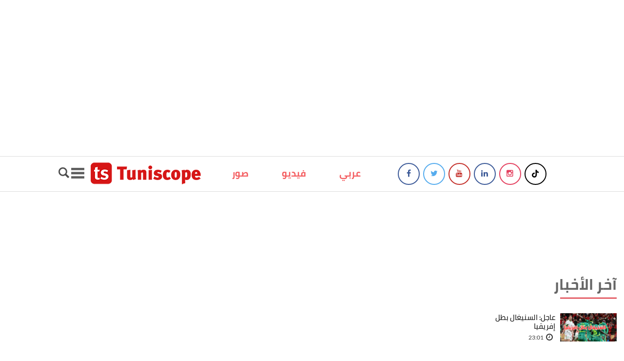

--- FILE ---
content_type: text/html; charset=UTF-8
request_url: https://www.tuniscope.com/ar/article/352857/arabe/politique/m-etrangeres-212412
body_size: 35540
content:

<!DOCTYPE html>
<html lang="fr-FR">

<head>
	<script>(function(html){html.className = html.className.replace(/\bno-js\b/,'js')})(document.documentElement);</script>
<meta name='robots' content='max-image-preview:large' />
<link rel='dns-prefetch' href='//fonts.googleapis.com' />
<link href='https://fonts.gstatic.com' crossorigin rel='preconnect' />
<link rel="alternate" type="application/rss+xml" title="Tuniscope &raquo; Flux" href="https://www.tuniscope.com/ar/feed" />
<link rel="alternate" type="application/rss+xml" title="Tuniscope &raquo; Flux des commentaires" href="https://www.tuniscope.com/ar/comments/feed" />
<script type="text/javascript">
/* <![CDATA[ */
window._wpemojiSettings = {"baseUrl":"https:\/\/s.w.org\/images\/core\/emoji\/15.0.3\/72x72\/","ext":".png","svgUrl":"https:\/\/s.w.org\/images\/core\/emoji\/15.0.3\/svg\/","svgExt":".svg","source":{"concatemoji":"https:\/\/www.tuniscope.com\/ar\/wp-includes\/js\/wp-emoji-release.min.js?ver=6.5.7"}};
/*! This file is auto-generated */
!function(i,n){var o,s,e;function c(e){try{var t={supportTests:e,timestamp:(new Date).valueOf()};sessionStorage.setItem(o,JSON.stringify(t))}catch(e){}}function p(e,t,n){e.clearRect(0,0,e.canvas.width,e.canvas.height),e.fillText(t,0,0);var t=new Uint32Array(e.getImageData(0,0,e.canvas.width,e.canvas.height).data),r=(e.clearRect(0,0,e.canvas.width,e.canvas.height),e.fillText(n,0,0),new Uint32Array(e.getImageData(0,0,e.canvas.width,e.canvas.height).data));return t.every(function(e,t){return e===r[t]})}function u(e,t,n){switch(t){case"flag":return n(e,"\ud83c\udff3\ufe0f\u200d\u26a7\ufe0f","\ud83c\udff3\ufe0f\u200b\u26a7\ufe0f")?!1:!n(e,"\ud83c\uddfa\ud83c\uddf3","\ud83c\uddfa\u200b\ud83c\uddf3")&&!n(e,"\ud83c\udff4\udb40\udc67\udb40\udc62\udb40\udc65\udb40\udc6e\udb40\udc67\udb40\udc7f","\ud83c\udff4\u200b\udb40\udc67\u200b\udb40\udc62\u200b\udb40\udc65\u200b\udb40\udc6e\u200b\udb40\udc67\u200b\udb40\udc7f");case"emoji":return!n(e,"\ud83d\udc26\u200d\u2b1b","\ud83d\udc26\u200b\u2b1b")}return!1}function f(e,t,n){var r="undefined"!=typeof WorkerGlobalScope&&self instanceof WorkerGlobalScope?new OffscreenCanvas(300,150):i.createElement("canvas"),a=r.getContext("2d",{willReadFrequently:!0}),o=(a.textBaseline="top",a.font="600 32px Arial",{});return e.forEach(function(e){o[e]=t(a,e,n)}),o}function t(e){var t=i.createElement("script");t.src=e,t.defer=!0,i.head.appendChild(t)}"undefined"!=typeof Promise&&(o="wpEmojiSettingsSupports",s=["flag","emoji"],n.supports={everything:!0,everythingExceptFlag:!0},e=new Promise(function(e){i.addEventListener("DOMContentLoaded",e,{once:!0})}),new Promise(function(t){var n=function(){try{var e=JSON.parse(sessionStorage.getItem(o));if("object"==typeof e&&"number"==typeof e.timestamp&&(new Date).valueOf()<e.timestamp+604800&&"object"==typeof e.supportTests)return e.supportTests}catch(e){}return null}();if(!n){if("undefined"!=typeof Worker&&"undefined"!=typeof OffscreenCanvas&&"undefined"!=typeof URL&&URL.createObjectURL&&"undefined"!=typeof Blob)try{var e="postMessage("+f.toString()+"("+[JSON.stringify(s),u.toString(),p.toString()].join(",")+"));",r=new Blob([e],{type:"text/javascript"}),a=new Worker(URL.createObjectURL(r),{name:"wpTestEmojiSupports"});return void(a.onmessage=function(e){c(n=e.data),a.terminate(),t(n)})}catch(e){}c(n=f(s,u,p))}t(n)}).then(function(e){for(var t in e)n.supports[t]=e[t],n.supports.everything=n.supports.everything&&n.supports[t],"flag"!==t&&(n.supports.everythingExceptFlag=n.supports.everythingExceptFlag&&n.supports[t]);n.supports.everythingExceptFlag=n.supports.everythingExceptFlag&&!n.supports.flag,n.DOMReady=!1,n.readyCallback=function(){n.DOMReady=!0}}).then(function(){return e}).then(function(){var e;n.supports.everything||(n.readyCallback(),(e=n.source||{}).concatemoji?t(e.concatemoji):e.wpemoji&&e.twemoji&&(t(e.twemoji),t(e.wpemoji)))}))}((window,document),window._wpemojiSettings);
/* ]]> */
</script>
<style id='wp-emoji-styles-inline-css' type='text/css'>

	img.wp-smiley, img.emoji {
		display: inline !important;
		border: none !important;
		box-shadow: none !important;
		height: 1em !important;
		width: 1em !important;
		margin: 0 0.07em !important;
		vertical-align: -0.1em !important;
		background: none !important;
		padding: 0 !important;
	}
</style>
<link rel='stylesheet' id='wp-block-library-css' href='https://www.tuniscope.com/ar/wp-includes/css/dist/block-library/style.min.css?ver=6.5.7' type='text/css' media='all' />
<style id='classic-theme-styles-inline-css' type='text/css'>
/*! This file is auto-generated */
.wp-block-button__link{color:#fff;background-color:#32373c;border-radius:9999px;box-shadow:none;text-decoration:none;padding:calc(.667em + 2px) calc(1.333em + 2px);font-size:1.125em}.wp-block-file__button{background:#32373c;color:#fff;text-decoration:none}
</style>
<style id='global-styles-inline-css' type='text/css'>
body{--wp--preset--color--black: #000000;--wp--preset--color--cyan-bluish-gray: #abb8c3;--wp--preset--color--white: #ffffff;--wp--preset--color--pale-pink: #f78da7;--wp--preset--color--vivid-red: #cf2e2e;--wp--preset--color--luminous-vivid-orange: #ff6900;--wp--preset--color--luminous-vivid-amber: #fcb900;--wp--preset--color--light-green-cyan: #7bdcb5;--wp--preset--color--vivid-green-cyan: #00d084;--wp--preset--color--pale-cyan-blue: #8ed1fc;--wp--preset--color--vivid-cyan-blue: #0693e3;--wp--preset--color--vivid-purple: #9b51e0;--wp--preset--gradient--vivid-cyan-blue-to-vivid-purple: linear-gradient(135deg,rgba(6,147,227,1) 0%,rgb(155,81,224) 100%);--wp--preset--gradient--light-green-cyan-to-vivid-green-cyan: linear-gradient(135deg,rgb(122,220,180) 0%,rgb(0,208,130) 100%);--wp--preset--gradient--luminous-vivid-amber-to-luminous-vivid-orange: linear-gradient(135deg,rgba(252,185,0,1) 0%,rgba(255,105,0,1) 100%);--wp--preset--gradient--luminous-vivid-orange-to-vivid-red: linear-gradient(135deg,rgba(255,105,0,1) 0%,rgb(207,46,46) 100%);--wp--preset--gradient--very-light-gray-to-cyan-bluish-gray: linear-gradient(135deg,rgb(238,238,238) 0%,rgb(169,184,195) 100%);--wp--preset--gradient--cool-to-warm-spectrum: linear-gradient(135deg,rgb(74,234,220) 0%,rgb(151,120,209) 20%,rgb(207,42,186) 40%,rgb(238,44,130) 60%,rgb(251,105,98) 80%,rgb(254,248,76) 100%);--wp--preset--gradient--blush-light-purple: linear-gradient(135deg,rgb(255,206,236) 0%,rgb(152,150,240) 100%);--wp--preset--gradient--blush-bordeaux: linear-gradient(135deg,rgb(254,205,165) 0%,rgb(254,45,45) 50%,rgb(107,0,62) 100%);--wp--preset--gradient--luminous-dusk: linear-gradient(135deg,rgb(255,203,112) 0%,rgb(199,81,192) 50%,rgb(65,88,208) 100%);--wp--preset--gradient--pale-ocean: linear-gradient(135deg,rgb(255,245,203) 0%,rgb(182,227,212) 50%,rgb(51,167,181) 100%);--wp--preset--gradient--electric-grass: linear-gradient(135deg,rgb(202,248,128) 0%,rgb(113,206,126) 100%);--wp--preset--gradient--midnight: linear-gradient(135deg,rgb(2,3,129) 0%,rgb(40,116,252) 100%);--wp--preset--font-size--small: 13px;--wp--preset--font-size--medium: 20px;--wp--preset--font-size--large: 36px;--wp--preset--font-size--x-large: 42px;--wp--preset--spacing--20: 0.44rem;--wp--preset--spacing--30: 0.67rem;--wp--preset--spacing--40: 1rem;--wp--preset--spacing--50: 1.5rem;--wp--preset--spacing--60: 2.25rem;--wp--preset--spacing--70: 3.38rem;--wp--preset--spacing--80: 5.06rem;--wp--preset--shadow--natural: 6px 6px 9px rgba(0, 0, 0, 0.2);--wp--preset--shadow--deep: 12px 12px 50px rgba(0, 0, 0, 0.4);--wp--preset--shadow--sharp: 6px 6px 0px rgba(0, 0, 0, 0.2);--wp--preset--shadow--outlined: 6px 6px 0px -3px rgba(255, 255, 255, 1), 6px 6px rgba(0, 0, 0, 1);--wp--preset--shadow--crisp: 6px 6px 0px rgba(0, 0, 0, 1);}:where(.is-layout-flex){gap: 0.5em;}:where(.is-layout-grid){gap: 0.5em;}body .is-layout-flex{display: flex;}body .is-layout-flex{flex-wrap: wrap;align-items: center;}body .is-layout-flex > *{margin: 0;}body .is-layout-grid{display: grid;}body .is-layout-grid > *{margin: 0;}:where(.wp-block-columns.is-layout-flex){gap: 2em;}:where(.wp-block-columns.is-layout-grid){gap: 2em;}:where(.wp-block-post-template.is-layout-flex){gap: 1.25em;}:where(.wp-block-post-template.is-layout-grid){gap: 1.25em;}.has-black-color{color: var(--wp--preset--color--black) !important;}.has-cyan-bluish-gray-color{color: var(--wp--preset--color--cyan-bluish-gray) !important;}.has-white-color{color: var(--wp--preset--color--white) !important;}.has-pale-pink-color{color: var(--wp--preset--color--pale-pink) !important;}.has-vivid-red-color{color: var(--wp--preset--color--vivid-red) !important;}.has-luminous-vivid-orange-color{color: var(--wp--preset--color--luminous-vivid-orange) !important;}.has-luminous-vivid-amber-color{color: var(--wp--preset--color--luminous-vivid-amber) !important;}.has-light-green-cyan-color{color: var(--wp--preset--color--light-green-cyan) !important;}.has-vivid-green-cyan-color{color: var(--wp--preset--color--vivid-green-cyan) !important;}.has-pale-cyan-blue-color{color: var(--wp--preset--color--pale-cyan-blue) !important;}.has-vivid-cyan-blue-color{color: var(--wp--preset--color--vivid-cyan-blue) !important;}.has-vivid-purple-color{color: var(--wp--preset--color--vivid-purple) !important;}.has-black-background-color{background-color: var(--wp--preset--color--black) !important;}.has-cyan-bluish-gray-background-color{background-color: var(--wp--preset--color--cyan-bluish-gray) !important;}.has-white-background-color{background-color: var(--wp--preset--color--white) !important;}.has-pale-pink-background-color{background-color: var(--wp--preset--color--pale-pink) !important;}.has-vivid-red-background-color{background-color: var(--wp--preset--color--vivid-red) !important;}.has-luminous-vivid-orange-background-color{background-color: var(--wp--preset--color--luminous-vivid-orange) !important;}.has-luminous-vivid-amber-background-color{background-color: var(--wp--preset--color--luminous-vivid-amber) !important;}.has-light-green-cyan-background-color{background-color: var(--wp--preset--color--light-green-cyan) !important;}.has-vivid-green-cyan-background-color{background-color: var(--wp--preset--color--vivid-green-cyan) !important;}.has-pale-cyan-blue-background-color{background-color: var(--wp--preset--color--pale-cyan-blue) !important;}.has-vivid-cyan-blue-background-color{background-color: var(--wp--preset--color--vivid-cyan-blue) !important;}.has-vivid-purple-background-color{background-color: var(--wp--preset--color--vivid-purple) !important;}.has-black-border-color{border-color: var(--wp--preset--color--black) !important;}.has-cyan-bluish-gray-border-color{border-color: var(--wp--preset--color--cyan-bluish-gray) !important;}.has-white-border-color{border-color: var(--wp--preset--color--white) !important;}.has-pale-pink-border-color{border-color: var(--wp--preset--color--pale-pink) !important;}.has-vivid-red-border-color{border-color: var(--wp--preset--color--vivid-red) !important;}.has-luminous-vivid-orange-border-color{border-color: var(--wp--preset--color--luminous-vivid-orange) !important;}.has-luminous-vivid-amber-border-color{border-color: var(--wp--preset--color--luminous-vivid-amber) !important;}.has-light-green-cyan-border-color{border-color: var(--wp--preset--color--light-green-cyan) !important;}.has-vivid-green-cyan-border-color{border-color: var(--wp--preset--color--vivid-green-cyan) !important;}.has-pale-cyan-blue-border-color{border-color: var(--wp--preset--color--pale-cyan-blue) !important;}.has-vivid-cyan-blue-border-color{border-color: var(--wp--preset--color--vivid-cyan-blue) !important;}.has-vivid-purple-border-color{border-color: var(--wp--preset--color--vivid-purple) !important;}.has-vivid-cyan-blue-to-vivid-purple-gradient-background{background: var(--wp--preset--gradient--vivid-cyan-blue-to-vivid-purple) !important;}.has-light-green-cyan-to-vivid-green-cyan-gradient-background{background: var(--wp--preset--gradient--light-green-cyan-to-vivid-green-cyan) !important;}.has-luminous-vivid-amber-to-luminous-vivid-orange-gradient-background{background: var(--wp--preset--gradient--luminous-vivid-amber-to-luminous-vivid-orange) !important;}.has-luminous-vivid-orange-to-vivid-red-gradient-background{background: var(--wp--preset--gradient--luminous-vivid-orange-to-vivid-red) !important;}.has-very-light-gray-to-cyan-bluish-gray-gradient-background{background: var(--wp--preset--gradient--very-light-gray-to-cyan-bluish-gray) !important;}.has-cool-to-warm-spectrum-gradient-background{background: var(--wp--preset--gradient--cool-to-warm-spectrum) !important;}.has-blush-light-purple-gradient-background{background: var(--wp--preset--gradient--blush-light-purple) !important;}.has-blush-bordeaux-gradient-background{background: var(--wp--preset--gradient--blush-bordeaux) !important;}.has-luminous-dusk-gradient-background{background: var(--wp--preset--gradient--luminous-dusk) !important;}.has-pale-ocean-gradient-background{background: var(--wp--preset--gradient--pale-ocean) !important;}.has-electric-grass-gradient-background{background: var(--wp--preset--gradient--electric-grass) !important;}.has-midnight-gradient-background{background: var(--wp--preset--gradient--midnight) !important;}.has-small-font-size{font-size: var(--wp--preset--font-size--small) !important;}.has-medium-font-size{font-size: var(--wp--preset--font-size--medium) !important;}.has-large-font-size{font-size: var(--wp--preset--font-size--large) !important;}.has-x-large-font-size{font-size: var(--wp--preset--font-size--x-large) !important;}
.wp-block-navigation a:where(:not(.wp-element-button)){color: inherit;}
:where(.wp-block-post-template.is-layout-flex){gap: 1.25em;}:where(.wp-block-post-template.is-layout-grid){gap: 1.25em;}
:where(.wp-block-columns.is-layout-flex){gap: 2em;}:where(.wp-block-columns.is-layout-grid){gap: 2em;}
.wp-block-pullquote{font-size: 1.5em;line-height: 1.6;}
</style>
<link rel='stylesheet' id='twentyseventeen-fonts-css' href='https://fonts.googleapis.com/css?family=Libre+Franklin%3A300%2C300i%2C400%2C400i%2C600%2C600i%2C800%2C800i&#038;subset=latin%2Clatin-ext' type='text/css' media='all' />
<link rel='stylesheet' id='twentyseventeen-style-css' href='https://www.tuniscope.com/ar/wp-content/themes/evaste/style.css?ver=6.5.7' type='text/css' media='all' />
<!--[if lt IE 9]>
<link rel='stylesheet' id='twentyseventeen-ie8-css' href='https://www.tuniscope.com/ar/wp-content/themes/evaste/assets/css/ie8.css?ver=1.0' type='text/css' media='all' />
<![endif]-->
<!--[if lt IE 9]>
<script type="text/javascript" src="https://www.tuniscope.com/ar/wp-content/themes/evaste/assets/js/html5.js?ver=3.7.3" id="html5-js"></script>
<![endif]-->
<script type="text/javascript" src="https://www.tuniscope.com/ar/wp-includes/js/jquery/jquery.min.js?ver=3.7.1" id="jquery-core-js"></script>
<script type="text/javascript" src="https://www.tuniscope.com/ar/wp-includes/js/jquery/jquery-migrate.min.js?ver=3.4.1" id="jquery-migrate-js"></script>
<link rel="https://api.w.org/" href="https://www.tuniscope.com/ar/wp-json/" /><link rel="alternate" type="application/json" href="https://www.tuniscope.com/ar/wp-json/wp/v2/pages/7" /><link rel="EditURI" type="application/rsd+xml" title="RSD" href="https://www.tuniscope.com/ar/xmlrpc.php?rsd" />
<meta name="generator" content="WordPress 6.5.7" />
<link rel="canonical" href="https://www.tuniscope.com/ar/article" />
<link rel='shortlink' href='https://www.tuniscope.com/ar/?p=7' />
<link rel="alternate" type="application/json+oembed" href="https://www.tuniscope.com/ar/wp-json/oembed/1.0/embed?url=https%3A%2F%2Fwww.tuniscope.com%2Far%2Farticle" />
<link rel="alternate" type="text/xml+oembed" href="https://www.tuniscope.com/ar/wp-json/oembed/1.0/embed?url=https%3A%2F%2Fwww.tuniscope.com%2Far%2Farticle&#038;format=xml" />
  <meta charset="utf-8">
				<link rel="canonical" href="https://www.tuniscope.com/ar/article/352857/arabe/politique/m-etrangeres-212412">
				<meta name="viewport" content="width=device-width, initial-scale=1.0">
				<title>الخارجية التونسية تردّ على ممثّل الاتحاد الأوروبي</title>
				
				<meta name="description" content="
	ردّت وزارة الخارجية التونسية، اليوم الثلاثاء 21 مارس 2023، على البيان الذي أدلى به الممثل السامي للاتحاد الأوروبي للشؤون الخارجية والسياسة الأمنية يوم 20 مارس 2023، الموافق لعيد إستقلال تونس والذي يتزامن أيضا مع العيد السنوي للفرنكوفونية، باعتبار بلادنا عضو مؤسس للمنظمة والرئيس الحالي لها.
"/>
				<meta name="meta_keywords" content="titre">
				<meta name="keywords" content="titre">
				<link rel="alternate" type="application/rss+xml" title="RSS" href="https://www.tuniscope.com/rss" />
			
				<meta property="fb:app_id" content="148086979489" />
				<meta property="article:author" content="tuniscope.com" />
				<meta property="og:site_name" content="tuniscope.com"/>
				<meta property="og:url" content="https://www.tuniscope.com/ar/article/352857/arabe/politique/m-etrangeres-212412" />
				<meta property="og:type" content="article" /> 
				<meta property="og:title" content="الخارجية التونسية تردّ على ممثّل الاتحاد الأوروبي" />
				<meta property="og:image" content="https://tuniscope.com/uploads/images/content/josef21-03-2023.jpg" />
				<meta property="og:image:width" content="800" />
				<meta property="og:image:height" content="400" />
				<meta property="og:description" content="
	ردّت وزارة الخارجية التونسية، اليوم الثلاثاء 21 مارس 2023، على البيان الذي أدلى به الممثل السامي للاتحاد الأوروبي للشؤون الخارجية والسياسة الأمنية يوم 20 مارس 2023، الموافق لعيد إستقلال تونس والذي يتزامن أيضا مع العيد السنوي للفرنكوفونية، باعتبار بلادنا عضو مؤسس للمنظمة والرئيس الحالي لها.
" /> 
				<meta property="article:published_time" content="1768792128" /> 
				<meta property="article:modified_time"  content="1768792128" />
				<meta property="article:expiration_time"  content="1768792128" /> 
				<meta property="article:section" content="politique" />
				<meta property="article:tag" content="politique" />
				<meta property="article:tag" content="arabe" />  
				<meta itemprop="name" content="الخارجية التونسية تردّ على ممثّل الاتحاد الأوروبي" >
				<meta itemprop="description" content="
	ردّت وزارة الخارجية التونسية، اليوم الثلاثاء 21 مارس 2023، على البيان الذي أدلى به الممثل السامي للاتحاد الأوروبي للشؤون الخارجية والسياسة الأمنية يوم 20 مارس 2023، الموافق لعيد إستقلال تونس والذي يتزامن أيضا مع العيد السنوي للفرنكوفونية، باعتبار بلادنا عضو مؤسس للمنظمة والرئيس الحالي لها.
" >
				<meta itemprop="image" content="https://tuniscope.com/uploads/images/content/josef21-03-2023.jpg"/>
				<meta itemprop="picture" content="https://tuniscope.com/uploads/images/content/josef21-03-2023.jpg">
				<meta name="twitter:card" content="summary_large_image">
				<meta name="twitter:site" content="@tuniscopecom">
				<meta name="twitter:creator" content="@tuniscopecom">
				<meta name="twitter:title" content="الخارجية التونسية تردّ على ممثّل الاتحاد الأوروبي">
				<meta name="twitter:description" content="
	ردّت وزارة الخارجية التونسية، اليوم الثلاثاء 21 مارس 2023، على البيان الذي أدلى به الممثل السامي للاتحاد الأوروبي للشؤون الخارجية والسياسة الأمنية يوم 20 مارس 2023، الموافق لعيد إستقلال تونس والذي يتزامن أيضا مع العيد السنوي للفرنكوفونية، باعتبار بلادنا عضو مؤسس للمنظمة والرئيس الحالي لها.
">
				<meta name="twitter:image" content="https://tuniscope.com/uploads/images/content/josef21-03-2023.jpg">			<script type="application/ld+json">
				{
					"@context": "https://schema.org",
					"@type": "NewsArticle",
					"mainEntityOfPage": {
						"@type": "WebPage",
						"@id": "https://tuniscope.com/ar/article/352857/arabe/politique/m-etrangeres-212412"
					},
					"headline": "الخارجية التونسية تردّ على ممثّل الاتحاد الأوروبي",
					"image": [
						"https://tuniscope.com/uploads/images/content/josef21-03-2023.jpg"
					],
					"datePublished": "2023-03-21T12:24:01+00:00", 
					"dateModified": "2023-03-21T12:24:01+00:00",
					"author": {
						"@type": "Organization",
						"name": "Tuniscop"
					},
					"publisher": {
						"@type": "Organization",
						"name": "Tuniscop",
						"logo": {
							"@type": "ImageObject",
							"url": "https://www.tuniscope.com/wp-content/themes/evaste/img/tuniscope.png"
						}
					}, 
  					"description": "
	ردّت وزارة الخارجية التونسية، اليوم الثلاثاء 21 مارس 2023، على البيان الذي أدلى به الممثل السامي للاتحاد الأوروبي للشؤون الخارجية والسياسة الأمنية يوم 20 مارس 2023، الموافق لعيد إستقلال تونس والذي يتزامن أيضا مع العيد السنوي للفرنكوفونية، باعتبار بلادنا عضو مؤسس للمنظمة والرئيس الحالي لها.
"
				}
			</script> 
	<style type="text/css">.recentcomments a{display:inline !important;padding:0 !important;margin:0 !important;}</style>	<link rel="icon" href="https://www.tuniscope.com/ar/wp-content/themes/evaste/img/favicon_fo_ts.png">
	<link rel="shortcut icon" href="https://www.tuniscope.com/ar/wp-content/themes/evaste/img/favicon_fo_ts.png">
	<meta http-equiv="Cache-Control" content="no-store" />
	<meta http-equiv='cache-control' content='no-cache'>
	<meta http-equiv='expires' content='0'>
	<meta http-equiv='pragma' content='no-cache'>
	<meta http-equiv="Content-Type" content="text/html; charset=Windows-1256" />
	<meta name="viewport" content="width=device-width, initial-scale=1">
	<meta name="google-site-verification" content="5bnUSLB7lqxm9bfNOoaV-lS4ieyWhvczYYZikzzD4sM" />
	<link rel="profile" href="http://gmpg.org/xfn/11">
	<!--[if IE]><meta http-equiv="x-ua-compatible" content="IE=9" /><![endif]-->
	<!-- Bootstrap -->
	<link rel="stylesheet" type="text/css" href="https://www.tuniscope.com/ar/wp-content/themes/evaste/css/bootstrap.css">
	<link rel="stylesheet" type="text/css" href="https://www.tuniscope.com/ar/wp-content/themes/evaste/font-awesome-4.2.0/css/font-awesome.css">
	<link rel="stylesheet" type="text/css" href="https://www.tuniscope.com/ar/wp-content/themes/evaste/css/jasny-bootstrap.min.css">
	<link rel="stylesheet" type="text/css" href="https://www.tuniscope.com/ar/wp-content/themes/evaste/css/animate.css">
	<!-- Slider ================================================== -->
	<!-- <link href="css/owl.carousel.css" rel="stylesheet" media="screen"> -->
	<!-- Stylesheet ================================================== -->
	<link href="https://www.tuniscope.com/ar/wp-content/themes/evaste/css/cubeportfolio.min.css" rel="stylesheet" />
	<link rel="stylesheet" href="https://www.tuniscope.com/ar/wp-content/themes/evaste/owlcarousel/owl.carousel.min.css">
	<link href="https://www.tuniscope.com/ar/wp-content/themes/evaste/css/bootstrap-datetimepicker.min.css" rel="stylesheet" media="screen">
	<link rel="stylesheet" type="text/css" href="https://www.tuniscope.com/ar/wp-content/themes/evaste/fonts/font.css">
	<link rel="stylesheet" type="text/css" href="https://www.tuniscope.com/ar/wp-content/themes/evaste/css/style.css">
	<link rel="stylesheet" type="text/css" href="https://www.tuniscope.com/ar/wp-content/themes/evaste/css/responsive.css">
	<link rel="stylesheet" href="https://www.tuniscope.com/ar/wp-content/themes/evaste/src/images-grid.css">

	<!-- <script src="https://cdnjs.cloudflare.com/ajax/libs/jquery/1.12.3/jquery.min.js"></script> -->
	<script src="https://www.tuniscope.com/ar/wp-content/themes/evaste/src/images-grid.js"></script>
	<link rel="stylesheet" href="https://www.tuniscope.com/ar/wp-content/themes/evaste/css/fakeScroll.css">
	<link rel="icon" href="https://www.tuniscope.com/ar/wp-content/themes/evaste/img/favicon_fo_ts.png">
	<link rel="shortcut icon" href="https://www.tuniscope.com/ar/wp-content/themes/evaste/img/favicon_fo_ts.png">
	<link rel="stylesheet" href="https://www.tuniscope.com/ar/wp-content/themes/evaste/css/jquery.magnific-popup.min.css">
	<!-- Magnific Popup core JS file -->
	<!-------------->

	<!--DEBUT styles de elite video player-->
	<link rel="stylesheet" href="https://www.tuniscope.com/wp-content/themes/evaste/elite-video-player/css/elite.css" type="text/css" media="screen" />
	<link rel="stylesheet" href="https://www.tuniscope.com/wp-content/themes/evaste/elite-video-player/css/elite-font-awesome.css" type="text/css">
	<link rel="stylesheet" href="https://www.tuniscope.com/wp-content/themes/evaste/elite-video-player/css/jquery.mCustomScrollbar.css" type="text/css">
	<!--fin styles de elite video player-->
	<!--DEBUT chargement des scripts pour elite video player-->
	<script src="https://www.tuniscope.com/wp-content/themes/evaste/js/jquery.magnific-popup.min.js"></script>

	<script src="https://www.tuniscope.com/wp-content/themes/evaste/elite-video-player/js/froogaloop.js"></script>
	<script src="https://www.tuniscope.com/wp-content/themes/evaste/elite-video-player/js/jquery.mCustomScrollbar.js"></script>
	<script src="https://www.tuniscope.com/wp-content/themes/evaste/elite-video-player/js/THREEx.FullScreen.js"></script>
	<script src="https://www.tuniscope.com/wp-content/themes/evaste/elite-video-player/js/videoPlayer.js?12324"></script>
	<script src="https://www.tuniscope.com/wp-content/themes/evaste/elite-video-player/js/Playlist.js"></script>
	<script type="text/javascript" src="https://www.tuniscope.com/wp-content/themes/evaste/elite-video-player/js/ZeroClipboard.js"></script>


	<script src="https://www.tuniscope.com/wp-content/themes/evaste/owlcarousel/owl.carousel.min.js"></script>
	<script src="https://www.tuniscope.com/wp-content/themes/evaste/owlcarousel/owl.carousel.js"></script>


	<script language="javascript" type="text/javascript">
		jQuery(document).ready(function() {
			jQuery(document).on("contextmenu", function(event) {
				event.preventDefault();
				// console.log("nope !");
			});
			jQuery(document).on("contextmenu", "#Elite_video_player .elite_vp_mainContainer", function(event) {
				event.preventDefault();
				// console.log("nope !");
			});
			jQuery(document).on("contextmenu", "#elite_vp_vimeoWrapper,iframe#vimeo_video", function(event) {
				event.preventDefault();
				// console.log("nope !");
			});
			//
			//.elite_vp_videoPlayerAD

		});
		jQuery(document).on("contextmenu", function(event) {
			event.preventDefault();
			// console.log("nope !");
		});
		jQuery(document).on("contextmenu", "#Elite_video_player .elite_vp_mainContainer", function(event) {
			event.preventDefault();
			// console.log("nope !");
		});

		function supprimerErreurs() {
			return true;
		}
		window.onerror = supprimerErreurs;
	</script>
	<style>
		.elite_vp_mainContainer {
			left: 0;
			direction: ltr;
		}

		.fa-elite-close::before {
			right: 0;
		}

		#home>.container-fluid {
			z-index: 1000000 !important;
		}

		@media only screen and (min-width: 1220px) {
			#Elite_video_player>.elite_vp_mainContainer {
				left: auto !important;
			}
		}

		@media only screen and (min-width: 1160px) {
			.div_post_video {
				clear: both !important;
			}

			.div_col7 {
				margin: 30px auto !important;
				float: none !important;
			}
		}

		#Elite_video_player iframe#player1youtube,
		#Elite_video_player>.elite_vp_mainContainer>.elite_vp_videoPlayer>video.elite_vp_videoPlayer {
			pointer-events: none;
		}

		.elite_vp_logo>img {
			opacity: 0.5;
		}

		.elite_vp_screenBtnsWindow.shownPlaylist {
			right: 200px !important;
		}

		.elite_vp_screenBtnsWindow.hiddenPlaylist {
			right: 0 !important;
		}

		.elite_vp_mainContainer #elite_vp_playlist {
			width: 200px !important;
		}

		.elite_vp_mainContainer #elite_vp_playlist.hiddenElitePlaylist {
			display: none !important;
		}

		.elite_vp_mainContainer>div.elite_vp_videoPlayerAD>.elite_vp_skipAdBox,
		.elite_vp_mainContainer>div.elite_vp_videoPlayerAD>.elite_vp_skipAdCount {
			right: auto !important;
			left: 10px !important;
		}

		/*
	 #Elite_video_player .player .controls .logo{
		 display:none !important;
	 }
	 */
	</style>
</head>

﻿
<body class="page-template page-template-page-article page-template-page-article-php page page-id-7 has-header-image page-two-column colors-light">
	<header>
		<!--Bannier intro-->
				<!--Fin Bannier intro-->
		<!--Bannier principale-->
		 
	<div id="banner-expand"  class="show-for-small-up show-for-large-up text-center spe_cache_1768792128 banner-expand1 banner728x90-top">
	<iframe id="pub1" scrolling="no" src="https://www.tuniscope.com/manage/no_cache/pub.php?ID=7&pub=1&id_article=352857&id_category=0" style="border: 0px none; overflow: hidden;" class="" frameborder="0"></iframe>
	</div>
	</br>
		<!--Fin Bannier principale-->
		<!--Menu-->
		<div class="navmenu navmenu-default navmenu-fixed-left offcanvas"> <!--- Off Canvas Side Menu -->
	<div class="close" data-toggle="offcanvas" data-target=".navmenu">
		<span class="fa fa-close">
		</span>
	</div>
	<div class="add-margin"></div>
	<ul class="nav navmenu-nav liste_menu">
		<div id="sb-search" class="sb-search">
				<form action='https://www.tuniscope.com/search/' class="form-recherche" method="post">
				<input class="sb-search-input" placeholder="Recherche" type="text" name="recherche" value="" id="search">
				<input class="sb-search-submit" value="Rechercher" type="submit" name="button">

				<button class="sb-icon-search" type="submit" name="button"></button>
				</form>
		</div>
	<!--- Menu -->
		<nav class="navbar">
		<!-- Collect the nav links, forms, and other content for toggling -->
		<div class="collapse navbar-collapse" id="bs-example-navbar-collapse-1">
		<ul class="nav navbar-nav">
			<li class="dropdown">
		<a href="#" class="dropdown-toggle" data-toggle="dropdown" role="button"  aria-expanded="false"><span class="lien">Actu</span><img src="https://www.tuniscope.com/ar/wp-content/themes/evaste/img/caret1.png" alt="" class="caret1"><img src="https://www.tuniscope.com/ar/wp-content/themes/evaste/img/caret2.png" alt="" class="caret2">
		</a>
		<ul class="dropdown-menu">
							<li>
				<a href="https://www.tuniscope.com/categorie/6/actualites/81/tunisie">Tunisie</a>
				</li>
							<li>
				<a href="https://www.tuniscope.com/categorie/6/actualites/28/societe">Société</a>
				</li>
							<li>
				<a href="https://www.tuniscope.com/categorie/6/actualites/82/international">International</a>
				</li>
							<li>
				<a href="https://www.tuniscope.com/categorie/6/actualites/29/sport">Sport</a>
				</li>
							<li>
				<a href="https://www.tuniscope.com/categorie/6/actualites/102/politique">Politique</a>
				</li>
							<li>
				<a href="https://www.tuniscope.com/categorie/6/actualites/63/flash">Flash News</a>
				</li>
						</ul>
		</li>

			<li class="dropdown">
		<a href="#" class="dropdown-toggle" data-toggle="dropdown" role="button"  aria-expanded="false"><span class="lien">Business</span><img src="https://www.tuniscope.com/ar/wp-content/themes/evaste/img/caret1.png" alt="" class="caret1"><img src="https://www.tuniscope.com/ar/wp-content/themes/evaste/img/caret2.png" alt="" class="caret2">
		</a>
		<ul class="dropdown-menu">
							<li>
				<a href="https://www.tuniscope.com/categorie/111/business/121/banque">Banque</a>
				</li>
							<li>
				<a href="https://www.tuniscope.com/categorie/111/business/122/assurance">Assurance</a>
				</li>
							<li>
				<a href="https://www.tuniscope.com/categorie/111/business/120/economie">Economie</a>
				</li>
							<li>
				<a href="https://www.tuniscope.com/categorie/111/business/159/start-up">Start-up</a>
				</li>
							<li>
				<a href="https://www.tuniscope.com/categorie/111/business/33/services">Services</a>
				</li>
							<li>
				<a href="https://www.tuniscope.com/categorie/111/business/36/automobile">Automobile</a>
				</li>
							<li>
				<a href="https://www.tuniscope.com/categorie/111/business/23/salons">Salons et Conférences</a>
				</li>
						</ul>
		</li>

			<li class="dropdown">
		<a href="#" class="dropdown-toggle" data-toggle="dropdown" role="button"  aria-expanded="false"><span class="lien">Passions</span><img src="https://www.tuniscope.com/ar/wp-content/themes/evaste/img/caret1.png" alt="" class="caret1"><img src="https://www.tuniscope.com/ar/wp-content/themes/evaste/img/caret2.png" alt="" class="caret2">
		</a>
		<ul class="dropdown-menu">
							<li>
				<a href="https://www.tuniscope.com/categorie/5/culture/49/tv">Télé et Radio</a>
				</li>
							<li>
				<a href="https://www.tuniscope.com/categorie/5/culture/9/theatre-et-cine">Théàtre et Ciné</a>
				</li>
							<li>
				<a href="https://www.tuniscope.com/categorie/5/culture/48/art">Art et Litterature</a>
				</li>
							<li>
				<a href="https://www.tuniscope.com/categorie/5/culture/32/musique">Musique</a>
				</li>
							<li>
				<a href="https://www.tuniscope.com/categorie/5/culture/61/who">Who's Who</a>
				</li>
							<li>
				<a href="https://www.tuniscope.com/categorie/5/culture/50/stars">Stars et People</a>
				</li>
							<li>
				<a href="https://www.tuniscope.com/categorie/5/culture/116/associations">Associations et Organismes</a>
				</li>
							<li>
				<a href="https://www.tuniscope.com/categorie/5/culture/90/festivals">Festivals et Concerts</a>
				</li>
						</ul>
		</li>

			<li class="dropdown">
		<a href="#" class="dropdown-toggle" data-toggle="dropdown" role="button"  aria-expanded="false"><span class="lien">Techno</span><img src="https://www.tuniscope.com/ar/wp-content/themes/evaste/img/caret1.png" alt="" class="caret1"><img src="https://www.tuniscope.com/ar/wp-content/themes/evaste/img/caret2.png" alt="" class="caret2">
		</a>
		<ul class="dropdown-menu">
							<li>
				<a href="https://www.tuniscope.com/categorie/1/tech/17/high-tech">High Tech</a>
				</li>
							<li>
				<a href="https://www.tuniscope.com/categorie/1/tech/109/telephone">Telephonie</a>
				</li>
							<li>
				<a href="https://www.tuniscope.com/categorie/1/tech/62/kiosque">Kiosque</a>
				</li>
							<li>
				<a href="https://www.tuniscope.com/categorie/1/tech/78/blogs">Buzz</a>
				</li>
							<li>
				<a href="https://www.tuniscope.com/categorie/1/tech/59/tuniscope">Tuniscope</a>
				</li>
							<li>
				<a href="https://www.tuniscope.com/categorie/1/tech/110/reseaux-sociaux">Réseaux Sociaux</a>
				</li>
							<li>
				<a href="https://www.tuniscope.com/categorie/1/tech/136/replay">Replay</a>
				</li>
						</ul>
		</li>

			<li class="dropdown">
		<a href="#" class="dropdown-toggle" data-toggle="dropdown" role="button"  aria-expanded="false"><span class="lien">Vie</span><img src="https://www.tuniscope.com/ar/wp-content/themes/evaste/img/caret1.png" alt="" class="caret1"><img src="https://www.tuniscope.com/ar/wp-content/themes/evaste/img/caret2.png" alt="" class="caret2">
		</a>
		<ul class="dropdown-menu">
							<li>
				<a href="https://www.tuniscope.com/categorie/114/vie/34/mode">Mode et Shopping</a>
				</li>
							<li>
				<a href="https://www.tuniscope.com/categorie/114/vie/51/soins-et-beaute">Soins et Beauté</a>
				</li>
							<li>
				<a href="https://www.tuniscope.com/categorie/114/vie/30/cuisine">Cuisine</a>
				</li>
							<li>
				<a href="https://www.tuniscope.com/categorie/114/vie/20/maison-et-deco">Maison et Déco</a>
				</li>
							<li>
				<a href="https://www.tuniscope.com/categorie/114/vie/83/conseils">Santé</a>
				</li>
							<li>
				<a href="https://www.tuniscope.com/categorie/114/vie/26/etude">Etudes et Emplois</a>
				</li>
						</ul>
		</li>

			<li class="dropdown">
		<a href="#" class="dropdown-toggle" data-toggle="dropdown" role="button"  aria-expanded="false"><span class="lien">Conso</span><img src="https://www.tuniscope.com/ar/wp-content/themes/evaste/img/caret1.png" alt="" class="caret1"><img src="https://www.tuniscope.com/ar/wp-content/themes/evaste/img/caret2.png" alt="" class="caret2">
		</a>
		<ul class="dropdown-menu">
							<li>
				<a href="https://www.tuniscope.com/categorie/4/consomation/118/jeux">Jeux et Promos</a>
				</li>
							<li>
				<a href="https://www.tuniscope.com/categorie/4/consomation/133/catalogues">Catalogues</a>
				</li>
							<li>
				<a href="https://www.tuniscope.com/categorie/4/consomation/123/conso">Conso News</a>
				</li>
							<li>
				<a href="https://www.tuniscope.com/categorie/4/consomation/64/marques">Marques</a>
				</li>
						</ul>
		</li>

			<li class="dropdown">
		<a href="#" class="dropdown-toggle" data-toggle="dropdown" role="button"  aria-expanded="false"><span class="lien">Au Quotidien</span><img src="https://www.tuniscope.com/ar/wp-content/themes/evaste/img/caret1.png" alt="" class="caret1"><img src="https://www.tuniscope.com/ar/wp-content/themes/evaste/img/caret2.png" alt="" class="caret2">
		</a>
		<ul class="dropdown-menu">
							<li>
				<a href="https://www.tuniscope.com/categorie/151/quotidien/152/horaires-de-priere-tunisie">Horaires de Prière</a>
				</li>
							<li>
				<a href="https://www.tuniscope.com/categorie/151/quotidien/153/meteo">Méteo</a>
				</li>
							<li>
				<a href="https://www.tuniscope.com/categorie/151/quotidien/154/administration">Administration</a>
				</li>
							<li>
				<a href="https://www.tuniscope.com/categorie/151/quotidien/164/weld-bled">Weld Bled</a>
				</li>
							<li>
				<a href="https://www.tuniscope.com/categorie/151/quotidien/166/horoscope">Horoscope</a>
				</li>
							<li>
				<a href="https://www.tuniscope.com/categorie/151/quotidien/168/tunisien-a-l-etranger">Tunisien à l’étranger</a>
				</li>
							<li>
				<a href="https://www.tuniscope.com/categorie/151/quotidien/161/cours-de-change">Cours de Change</a>
				</li>
						</ul>
		</li>

			<li class="dropdown">
		<a href="#" class="dropdown-toggle" data-toggle="dropdown" role="button"  aria-expanded="false"><span class="lien">English</span><img src="https://www.tuniscope.com/ar/wp-content/themes/evaste/img/caret1.png" alt="" class="caret1"><img src="https://www.tuniscope.com/ar/wp-content/themes/evaste/img/caret2.png" alt="" class="caret2">
		</a>
		<ul class="dropdown-menu">
							<li>
				<a href="https://www.tuniscope.com/categorie/147/engl/148/tunisia">Tunisia</a>
				</li>
							<li>
				<a href="https://www.tuniscope.com/categorie/147/engl/149/busine">Business</a>
				</li>
						</ul>
		</li>

			<li class="dropdown">
		<a href="#" class="dropdown-toggle" data-toggle="dropdown" role="button"  aria-expanded="false"><span class="lien">يومية</span><img src="https://www.tuniscope.com/ar/wp-content/themes/evaste/img/caret1.png" alt="" class="caret1"><img src="https://www.tuniscope.com/ar/wp-content/themes/evaste/img/caret2.png" alt="" class="caret2">
		</a>
		<ul class="dropdown-menu">
							<li>
				<a href="https://www.tuniscope.com/categorie/155/quotdien/156/meteo">الطقس</a>
				</li>
							<li>
				<a href="https://www.tuniscope.com/categorie/155/quotdien/157/horaire-priere">أوقات الصلاة</a>
				</li>
							<li>
				<a href="https://www.tuniscope.com/categorie/155/quotdien/158/administration">إدارة</a>
				</li>
							<li>
				<a href="https://www.tuniscope.com/categorie/155/quotdien/165/weld-bled">ولد بلاد</a>
				</li>
							<li>
				<a href="https://www.tuniscope.com/categorie/155/quotdien/167/horoscope">الأبراج</a>
				</li>
							<li>
				<a href="https://www.tuniscope.com/categorie/155/quotdien/169/tunisiens-de-l-etranger">تونسي بالخارج</a>
				</li>
						</ul>
		</li>

				<li><a href="https://www.tuniscope.com/ar/categorie/96/culture-arabe" class="page-scroll rtl">ثقافة</a></li>

			<li><a href="https://www.tuniscope.com/ar/categorie/98/sport-arabe" class="page-scroll rtl">رياضة</a></li>

			<li><a href="https://www.tuniscope.com/ar/categorie/99/societe" class="page-scroll rtl">مجتمع</a></li>

			<li><a href="https://www.tuniscope.com/ar/categorie/100/star" class="page-scroll rtl">مشاهير</a></li>

			<li><a href="https://www.tuniscope.com/ar/categorie/137/iktisad" class="page-scroll rtl">إقتصاد</a></li>

			<li><a href="https://www.tuniscope.com/ar/categorie/138/sante" class="page-scroll rtl">صحّة</a></li>

			<li><a href="https://www.tuniscope.com/ar/categorie/141/technologie" class="page-scroll rtl">تكنولوجيا</a></li>

			<li><a href="https://www.tuniscope.com/ar/categorie/142/medias" class="page-scroll rtl">إعلام</a></li>

			<li><a href="https://www.tuniscope.com/ar/categorie/143/services" class="page-scroll rtl">خدمات</a></li>

			<li><a href="https://www.tuniscope.com/ar/categorie/144/soins-beaute" class="page-scroll rtl">جمال</a></li>

			<li><a href="https://www.tuniscope.com/ar/categorie/145/mode" class="page-scroll rtl">موضة</a></li>

			<li><a href="https://www.tuniscope.com/ar/categorie/146/shopping" class="page-scroll rtl">تسوق</a></li>

			<li><a href="https://www.tuniscope.com/ar/categorie/162/cuisine" class="page-scroll rtl">مطبخ</a></li>

			<li><a href="https://www.tuniscope.com/ar/categorie/163/automobiles" class="page-scroll rtl">سيارات</a></li>

			<li><a href="https://www.tuniscope.com/ar/categorie/97/actu-arabe" class="page-scroll rtl">أخبار</a></li>

			<li><a href="https://www.tuniscope.com/ar/categorie/125/politique" class="page-scroll rtl">سياسة</a></li>

			<li><a href="https://www.tuniscope.com/ar/categorie/124/international" class="page-scroll rtl">عالمية</a></li>

		</ul></div><!-- /.navbar-collapse -->
</nav>

	</ul>
	<!--- End Menu -->
</div>
<!--- End Off Canvas Side Menu -->
<div id="home">
	<div class="container-fluid text-center">
		<div class="row">
			<div class="col-lg-4">
				  <!-- Navigation -->
				  <nav id="menu" data-toggle="offcanvas" data-target=".navmenu">
				  <span class="fa fa-bars">
				  <img alt="" src="https://www.tuniscope.com/ar/wp-content/themes/evaste/img/menu_close.png"/>
				  </span>
				  </nav>
				  <a href="https://www.tuniscope.com"><img class="logo_t" src="https://www.tuniscope.com/ar/wp-content/themes/evaste/img/tuniscope.png" alt=""></a>
			</div>
			<div class="col-lg-8">
			  <ul class="nav navbar-nav">
					<li class="dropdown mega-dropdown concept_btn">
		   <!--<a href="http://shop.tuniscope.com/" target="_blank"><button class=" draw2 rtl">تسوق</button></span></a>

           <ul class="dropdown-menu mega-dropdown-menu row concept_div_info">
             <li>
               <span><img class="affiche_img" src="https://www.tuniscope.com/ar/wp-content/themes/evaste/img/concept-mode-031217.jpg" alt="concept-mode"></span>
             </li>
             <li>
               <span><img class="affiche_img" src="https://www.tuniscope.com/ar/wp-content/themes/evaste/img/concept-maison-031217.jpg" alt="concept-maison"></span>
             </li>
             <li>
               <span><img class="affiche_img" src="https://www.tuniscope.com/ar/wp-content/themes/evaste/img/concept-dbarat-031217.jpg" alt="concept-dbarat"></span>
             </li>
             <li>
                 <span><img class="affiche_img" src="https://www.tuniscope.com/ar/wp-content/themes/evaste/img/concept-auto-031217.jpg" alt="concept-auto"></span>
             </li>

           </ul>

         </li>-->
				<li><a href="https://www.tuniscope.com/ar/galleries/"><button class=" draw2 rtl">صور</button></a></li>
				<li><a href="https://www.tuniscope.com/ar/web-tv/"><button class=" draw2 rtl">فيديو</button></a></li>
				<!--<li><a href="#"><button class=" draw2">Shop</button></a></li>-->
				<li><a href="https://www.tuniscope.com/ar"><button class=" draw2 rtl">عربي</button></a></li>
			  </ul>
			  <ul class="social-network">
					<li><a href="https://www.facebook.com/TStuniscope" target="_blank"><i class="fa fa-facebook"></i></a></li>
					<li><a href="https://twitter.com/tuniscopecom" target="_blank"><i class="fa fa-twitter"></i></a></li>
					<li><a href="https://www.youtube.com/user/TheTuniscope" target="_blank"><i class="fa fa-youtube"></i></a></li>
					<li><a href="https://www.linkedin.com/company/tuniscope" target="_blank"><i class="fa fa-linkedin"></i></a></li>
	        <li><a href="https://www.instagram.com/tuniscopecom/" target="_blank"><i class="fa fa-instagram"></i></a></li>
				<li><a href="https://www.tiktok.com/@tuniscope" target="_blank" data-original-title="" title="">
					<i class="fa fa-tiktok"><svg xmlns="http://www.w3.org/2000/svg" height="1em" viewBox="0 0 448 512"><!--! Font Awesome Free 6.4.2 by @fontawesome - https://fontawesome.com License - https://fontawesome.com/license (Commercial License) Copyright 2023 Fonticons, Inc. --><path d="M448,209.91a210.06,210.06,0,0,1-122.77-39.25V349.38A162.55,162.55,0,1,1,185,188.31V278.2a74.62,74.62,0,1,0,52.23,71.18V0l88,0a121.18,121.18,0,0,0,1.86,22.17h0A122.18,122.18,0,0,0,381,102.39a121.43,121.43,0,0,0,67,20.14Z"></path></svg></i>
				</a></li>
			  </ul>
			</div>
		</div>
	</div>
</div>
<div id="margin-top"></div>
<script>
$(".concept_btn,.concept_div_info").on('mouseenter', function(e) {
	$(".concept_div_info").show();
});
$(".concept_btn,.concept_div_info").on('mouseleave', function(e) {
	$(".concept_div_info").hide();
});
</script>
		<!--Fin Menu-->
	</header><!-- #masthead -->
		<div class="site-content-contain">
		<div id="content" class="site-content"><div id="fb-root"></div>
<script async defer crossorigin="anonymous" src="https://connect.facebook.net/fr_FR/sdk.js#xfbml=1&version=v3.3&appId=271730316824933&autoLogAppEvents=1"></script>

<div id="primary" class="content-area">
	<main id="main" class="site-main" role="main">
		<!---content--->
		<section id="content" class="business">
			<div class="container">

										<div class="row">
								
							<div class="col-md-9">
								<!--Bannier principale-->
								 
	<div id="banner-expand" class="show-for-small-up show-for-large-up text-center spe_cache_1768792128 banner-expand2">
	<iframe id="pub2" scrolling="no" src="https://www.tuniscope.com/manage/no_cache/pub.php?ID=7&pub=2&id_article=352857&id_category=0" style="border: 0px none; overflow: hidden;" class="" frameborder="0"></iframe>
	</div>
	</br>
								<!--Fin Bannier principale-->
								<section id="inner-headline">
									<div class="container">
										<div class="row">
											<ul class="breadcrumb">
												<li><a href="https://www.tuniscope.com/ar/categorie/95/arabe/125/politique"><span>سياسة</span></a></li>
												<li><a href="https://www.tuniscope.com/ar/categorie/95/arabe"><span>العربية</span></a></li>
												<li><a href="https://www.tuniscope.com/ar">Accueil</a></li>
											</ul>
											<span class="tps"><i class="fa fa-clock-o fa-2x" aria-hidden="true"></i>
												<p> 2023-03-21 نشرت في </p>
											</span>
										</div>
									</div>
								</section>

								<section class="detail_article rtl" id="detail_article">
									<h2>الخارجية التونسية تردّ على ممثّل الاتحاد الأوروبي</h2>
									<h3><p dir="RTL">
	ردّت وزارة الخارجية التونسية، اليوم الثلاثاء 21 مارس 2023، على البيان الذي أدلى به الممثل السامي للاتحاد الأوروبي للشؤون الخارجية والسياسة الأمنية يوم 20 مارس 2023، الموافق لعيد إستقلال تونس والذي يتزامن أيضا مع العيد السنوي للفرنكوفونية، باعتبار بلادنا عضو مؤسس للمنظمة والرئيس الحالي لها.</p>
</h3>

									</br>
									<div class="share">
										<!-- AddToAny BEGIN -->
										<div class="a2a_kit a2a_kit_size_32 a2a_default_style">
										<a class="a2a_dd" href="https://www.tuniscope.com/ar/article/352857/politique/arabe/m-etrangeres-212412"></a>
										<a class="a2a_button_facebook"></a>
										<a class="a2a_button_twitter"></a>
										<a class="a2a_button_linkedin"></a>
										<a class="a2a_button_skype"></a>
										<a class="a2a_button_whatsapp"></a>
										<a class="a2a_button_email"></a>
										</div>
										<script async src="https://static.addtoany.com/menu/page.js"></script>
										<!-- AddToAny END -->
									</div>
									</br>

									<div style="text-align: center;"><img style="max-width: 100%;" src="https://www.tuniscope.com/uploads/images/content/josef21-03-2023.jpg" alt="الخارجية التونسية تردّ على ممثّل الاتحاد الأوروبي"></div>
									</br>
									<p dir="RTL">
	واعتبرت الخارجية التونسية أنّ هذه التصريحات التي تمّ الإدلاء بها غير متناسبة سواء بالنظر للقدرات الراسخة والمشهود بها عبر التاريخ للشعب التونسي على الصمود وعلى تجاوز المصاعب، وكذلك فيما يتعلق بالتهديد الذي تمثله الهجرة من دول الجنوب إلى أوروبا.</p>
<p dir="RTL">
	وجاء قي بيان للوزارة : &quot;وتتواصل التصريحات الانتقائية في تجاهل لأي مسؤولية عن الوضع الذي ساد في تونس منذ عام 2011 وإلى غاية 25 جويلية 2021<span dir="LTR">&quot;.<br />
	</span></p>
<p dir="RTL">
	وكان جوزيف بوريل، قد قال امس الاثنين في تصريح إعلامي عقب اجتماع مجلس الشؤون الخارجية التابع للإتحاد الأوربي، ببروكسال: &quot;إذا ما انهارت تونس، اقتصاديا أو اجتماعيا، فهذا يعني أن الإتحاد الأوروبي سيجد نفسه في مواجهة أفواج جديدة من المهاجرين وهو ما يجب تجنبه&quot;.</p>

																	</section>
																<div class="share">
									<!-- AddToAny BEGIN -->
									<div class="a2a_kit a2a_kit_size_32 a2a_default_style">
										<a class="a2a_dd" href="https://www.tuniscope.com/ar/article/352857/politique/arabe/m-etrangeres-212412"></a>
										<a class="a2a_button_facebook"></a>
										<a class="a2a_button_twitter"></a>
										<a class="a2a_button_linkedin"></a>
										<a class="a2a_button_skype"></a>
										<a class="a2a_button_whatsapp"></a>
										<a class="a2a_button_email"></a>
										</div>
										<script async src="https://static.addtoany.com/menu/page.js"></script>
										<!-- AddToAny END -->
								</div>

								<!--Bannier principale-->
								 
	<div id="banner-expand" class="show-for-small-up show-for-large-up text-center spe_cache_1768792128 banner-expand3">
		<iframe id="pub3" scrolling="no" src="https://www.tuniscope.com/manage/no_cache/pub.php?ID=7&pub=3&id_article=352857&id_category=0" style="border: 0px none; overflow: hidden;" frameborder="0"></iframe>
	</div>
	</br>
								<!--Fin Bannier principale-->
                                <style>
#detail_article{
margin-bottom: 15px;
margin-top: 20px;
}
	.dc-row {
		display: flex;
		flex-wrap: wrap;
		margin: 0 -7.5px;
		direction: rtl;
	}

	.dc-row>.dc-col-md-4 {
		min-width: 33.33%;
		flex: 0 0 33.33%;
		padding: 0 7.5px;
	}

	@media (max-width:767px) {
		.dc-row>.dc-col-md-4 {
			min-width: 100%;
			flex: 0 0 100%;
		}

	}
</style>
<section class="detail_article rtl" id="detail_article" >
	<h2 style="font-family: 'Cairo',sans-serif;">في نفس السياق</h2>
</section>
<div class="dc-row" style="display: flex; clear:both;">

			<div class="dc-col-md-4" style="margin-bottom: 15px;">
			<div class="single-passion-detail">
				<div class="passion-img">
				<a href="https://www.tuniscope.com/ar/article/422029/arabe/politique/kais-saied-343507">
						<img class="img-responsive" src="//tuniscope.com/uploads/images/content/saied-130126-v.jpg" alt="قيس سعيد يدعو إلى وضع تصوّر جديد لكلّ الصّناديق الاجتماعية">
					</a>
					<div style="display: flex; justify-content: space-between; align-items:center; font-size:12px; padding:5px;">
						<span class="tps" style="display: flex;align-items:center;">
							<i class="fa fa-clock-o fa-2x" aria-hidden="true"></i>
							<div style="width: 5px;"></div>
							<div>
							13-01-2026							</div>
						</span>
						<a class="partage" href="https://www.facebook.com/sharer/sharer.php?u=https://www.tuniscope.com/ar/article/422029/arabe/politique/kais-saied-343507" target="_blank" onclick="javascript:window.open(this.href, '', 'menubar=no,toolbar=no,resizable=yes,scrollbars=yes,height=300,width=600');return false;" title="Share on Facebook">
							<i class="fa fa-share" aria-hidden="true"></i>
						</a>
					</div>
				</div>
				<div class="passion-details">
					<a href="https://www.tuniscope.com/ar/article/422029/arabe/politique/kais-saied-343507">
						<h3 style="font-family: 'Cairo',sans-serif;margin: 10px 0; font-weight: 600; text-transform: uppercase; font-size: 15px; line-height: 1.2;">
							قيس سعيد يدعو إلى وضع تصوّر جديد لكلّ الصّناديق الاجتماعية						</h3>
					</a>
				</div>
			</div>

		</div>
			<div class="dc-col-md-4" style="margin-bottom: 15px;">
			<div class="single-passion-detail">
				<div class="passion-img">
				<a href="https://www.tuniscope.com/ar/article/422026/arabe/politique/facture-510205">
						<img class="img-responsive" src="//tuniscope.com/uploads/images/content/facture-130125-1.jpg" alt="عاجل | قيس سعيّد: الفوترة الإلكترونية دون إرباك للمؤسسات… والمرونة أولوية">
					</a>
					<div style="display: flex; justify-content: space-between; align-items:center; font-size:12px; padding:5px;">
						<span class="tps" style="display: flex;align-items:center;">
							<i class="fa fa-clock-o fa-2x" aria-hidden="true"></i>
							<div style="width: 5px;"></div>
							<div>
							13-01-2026							</div>
						</span>
						<a class="partage" href="https://www.facebook.com/sharer/sharer.php?u=https://www.tuniscope.com/ar/article/422026/arabe/politique/facture-510205" target="_blank" onclick="javascript:window.open(this.href, '', 'menubar=no,toolbar=no,resizable=yes,scrollbars=yes,height=300,width=600');return false;" title="Share on Facebook">
							<i class="fa fa-share" aria-hidden="true"></i>
						</a>
					</div>
				</div>
				<div class="passion-details">
					<a href="https://www.tuniscope.com/ar/article/422026/arabe/politique/facture-510205">
						<h3 style="font-family: 'Cairo',sans-serif;margin: 10px 0; font-weight: 600; text-transform: uppercase; font-size: 15px; line-height: 1.2;">
							عاجل | قيس سعيّد: الفوترة الإلكترونية دون إرباك للمؤسسات… والمرونة أولوية						</h3>
					</a>
				</div>
			</div>

		</div>
			<div class="dc-col-md-4" style="margin-bottom: 15px;">
			<div class="single-passion-detail">
				<div class="passion-img">
				<a href="https://www.tuniscope.com/ar/article/421131/arabe/politique/ks-420701">
						<img class="img-responsive" src="//tuniscope.com/uploads/images/content/ks-1-010126-v.jpeg" alt="عاجل : قيس سعيّد للتونسيين: الإنسان هو ثروة الوطن وحرب التحرير تبدأ من الجبهة الاجتماعية">
					</a>
					<div style="display: flex; justify-content: space-between; align-items:center; font-size:12px; padding:5px;">
						<span class="tps" style="display: flex;align-items:center;">
							<i class="fa fa-clock-o fa-2x" aria-hidden="true"></i>
							<div style="width: 5px;"></div>
							<div>
							01-01-2026							</div>
						</span>
						<a class="partage" href="https://www.facebook.com/sharer/sharer.php?u=https://www.tuniscope.com/ar/article/421131/arabe/politique/ks-420701" target="_blank" onclick="javascript:window.open(this.href, '', 'menubar=no,toolbar=no,resizable=yes,scrollbars=yes,height=300,width=600');return false;" title="Share on Facebook">
							<i class="fa fa-share" aria-hidden="true"></i>
						</a>
					</div>
				</div>
				<div class="passion-details">
					<a href="https://www.tuniscope.com/ar/article/421131/arabe/politique/ks-420701">
						<h3 style="font-family: 'Cairo',sans-serif;margin: 10px 0; font-weight: 600; text-transform: uppercase; font-size: 15px; line-height: 1.2;">
							عاجل : قيس سعيّد للتونسيين: الإنسان هو ثروة الوطن وحرب التحرير تبدأ من الجبهة الاجتماعية						</h3>
					</a>
				</div>
			</div>

		</div>
			<div class="dc-col-md-4" style="margin-bottom: 15px;">
			<div class="single-passion-detail">
				<div class="passion-img">
				<a href="https://www.tuniscope.com/ar/article/421107/arabe/politique/alias-285012">
						<img class="img-responsive" src="//tuniscope.com/uploads/images/content/taboun311225.jpg" alt="تبّون: يُحاولون زرع الفتنة بين الجزائر وتونس">
					</a>
					<div style="display: flex; justify-content: space-between; align-items:center; font-size:12px; padding:5px;">
						<span class="tps" style="display: flex;align-items:center;">
							<i class="fa fa-clock-o fa-2x" aria-hidden="true"></i>
							<div style="width: 5px;"></div>
							<div>
							31-12-2025							</div>
						</span>
						<a class="partage" href="https://www.facebook.com/sharer/sharer.php?u=https://www.tuniscope.com/ar/article/421107/arabe/politique/alias-285012" target="_blank" onclick="javascript:window.open(this.href, '', 'menubar=no,toolbar=no,resizable=yes,scrollbars=yes,height=300,width=600');return false;" title="Share on Facebook">
							<i class="fa fa-share" aria-hidden="true"></i>
						</a>
					</div>
				</div>
				<div class="passion-details">
					<a href="https://www.tuniscope.com/ar/article/421107/arabe/politique/alias-285012">
						<h3 style="font-family: 'Cairo',sans-serif;margin: 10px 0; font-weight: 600; text-transform: uppercase; font-size: 15px; line-height: 1.2;">
							تبّون: يُحاولون زرع الفتنة بين الجزائر وتونس						</h3>
					</a>
				</div>
			</div>

		</div>
			<div class="dc-col-md-4" style="margin-bottom: 15px;">
			<div class="single-passion-detail">
				<div class="passion-img">
				<a href="https://www.tuniscope.com/ar/article/421060/arabe/politique/ben-ayed-152116">
						<img class="img-responsive" src="//tuniscope.com/uploads/images/content/ben-ayed301225.jpg" alt="تونس تستقبل السفير اللبناني الجديد وتؤكّد دعمها للبنان">
					</a>
					<div style="display: flex; justify-content: space-between; align-items:center; font-size:12px; padding:5px;">
						<span class="tps" style="display: flex;align-items:center;">
							<i class="fa fa-clock-o fa-2x" aria-hidden="true"></i>
							<div style="width: 5px;"></div>
							<div>
							30-12-2025							</div>
						</span>
						<a class="partage" href="https://www.facebook.com/sharer/sharer.php?u=https://www.tuniscope.com/ar/article/421060/arabe/politique/ben-ayed-152116" target="_blank" onclick="javascript:window.open(this.href, '', 'menubar=no,toolbar=no,resizable=yes,scrollbars=yes,height=300,width=600');return false;" title="Share on Facebook">
							<i class="fa fa-share" aria-hidden="true"></i>
						</a>
					</div>
				</div>
				<div class="passion-details">
					<a href="https://www.tuniscope.com/ar/article/421060/arabe/politique/ben-ayed-152116">
						<h3 style="font-family: 'Cairo',sans-serif;margin: 10px 0; font-weight: 600; text-transform: uppercase; font-size: 15px; line-height: 1.2;">
							تونس تستقبل السفير اللبناني الجديد وتؤكّد دعمها للبنان						</h3>
					</a>
				</div>
			</div>

		</div>
			<div class="dc-col-md-4" style="margin-bottom: 15px;">
			<div class="single-passion-detail">
				<div class="passion-img">
				<a href="https://www.tuniscope.com/ar/article/419567/arabe/politique/kais-saied-344020">
						<img class="img-responsive" src="//tuniscope.com/uploads/images/content/tunisie-algerie-111225-v.jpg" alt="قيس سعيّد: علاقات تونس والجزائر تاريخية… والتحديات الراهنة لا تُواجه إلا بوحدة المواقف">
					</a>
					<div style="display: flex; justify-content: space-between; align-items:center; font-size:12px; padding:5px;">
						<span class="tps" style="display: flex;align-items:center;">
							<i class="fa fa-clock-o fa-2x" aria-hidden="true"></i>
							<div style="width: 5px;"></div>
							<div>
							11-12-2025							</div>
						</span>
						<a class="partage" href="https://www.facebook.com/sharer/sharer.php?u=https://www.tuniscope.com/ar/article/419567/arabe/politique/kais-saied-344020" target="_blank" onclick="javascript:window.open(this.href, '', 'menubar=no,toolbar=no,resizable=yes,scrollbars=yes,height=300,width=600');return false;" title="Share on Facebook">
							<i class="fa fa-share" aria-hidden="true"></i>
						</a>
					</div>
				</div>
				<div class="passion-details">
					<a href="https://www.tuniscope.com/ar/article/419567/arabe/politique/kais-saied-344020">
						<h3 style="font-family: 'Cairo',sans-serif;margin: 10px 0; font-weight: 600; text-transform: uppercase; font-size: 15px; line-height: 1.2;">
							قيس سعيّد: علاقات تونس والجزائر تاريخية… والتحديات الراهنة لا تُواجه إلا بوحدة المواقف						</h3>
					</a>
				</div>
			</div>

		</div>
			<div class="dc-col-md-4" style="margin-bottom: 15px;">
			<div class="single-passion-detail">
				<div class="passion-img">
				<a href="https://www.tuniscope.com/ar/article/419393/arabe/politique/kais-saied-331009">
						<img class="img-responsive" src="//tuniscope.com/uploads/images/content/kais-nouri101225.jpg" alt="سعيّد: ليس معقولًا أن أتدخّل لربط منزل بالتطهير!">
					</a>
					<div style="display: flex; justify-content: space-between; align-items:center; font-size:12px; padding:5px;">
						<span class="tps" style="display: flex;align-items:center;">
							<i class="fa fa-clock-o fa-2x" aria-hidden="true"></i>
							<div style="width: 5px;"></div>
							<div>
							10-12-2025							</div>
						</span>
						<a class="partage" href="https://www.facebook.com/sharer/sharer.php?u=https://www.tuniscope.com/ar/article/419393/arabe/politique/kais-saied-331009" target="_blank" onclick="javascript:window.open(this.href, '', 'menubar=no,toolbar=no,resizable=yes,scrollbars=yes,height=300,width=600');return false;" title="Share on Facebook">
							<i class="fa fa-share" aria-hidden="true"></i>
						</a>
					</div>
				</div>
				<div class="passion-details">
					<a href="https://www.tuniscope.com/ar/article/419393/arabe/politique/kais-saied-331009">
						<h3 style="font-family: 'Cairo',sans-serif;margin: 10px 0; font-weight: 600; text-transform: uppercase; font-size: 15px; line-height: 1.2;">
							سعيّد: ليس معقولًا أن أتدخّل لربط منزل بالتطهير!						</h3>
					</a>
				</div>
			</div>

		</div>
			<div class="dc-col-md-4" style="margin-bottom: 15px;">
			<div class="single-passion-detail">
				<div class="passion-img">
				<a href="https://www.tuniscope.com/ar/article/419046/arabe/politique/finance-494506">
						<img class="img-responsive" src="//tuniscope.com/uploads/images/content/mali-051225-1.jpg" alt="عاجل: اجتماع طارئ بقصر قرطاج حول التوازنات المالية ودور البنك المركزي">
					</a>
					<div style="display: flex; justify-content: space-between; align-items:center; font-size:12px; padding:5px;">
						<span class="tps" style="display: flex;align-items:center;">
							<i class="fa fa-clock-o fa-2x" aria-hidden="true"></i>
							<div style="width: 5px;"></div>
							<div>
							05-12-2025							</div>
						</span>
						<a class="partage" href="https://www.facebook.com/sharer/sharer.php?u=https://www.tuniscope.com/ar/article/419046/arabe/politique/finance-494506" target="_blank" onclick="javascript:window.open(this.href, '', 'menubar=no,toolbar=no,resizable=yes,scrollbars=yes,height=300,width=600');return false;" title="Share on Facebook">
							<i class="fa fa-share" aria-hidden="true"></i>
						</a>
					</div>
				</div>
				<div class="passion-details">
					<a href="https://www.tuniscope.com/ar/article/419046/arabe/politique/finance-494506">
						<h3 style="font-family: 'Cairo',sans-serif;margin: 10px 0; font-weight: 600; text-transform: uppercase; font-size: 15px; line-height: 1.2;">
							عاجل: اجتماع طارئ بقصر قرطاج حول التوازنات المالية ودور البنك المركزي						</h3>
					</a>
				</div>
			</div>

		</div>
			<div class="dc-col-md-4" style="margin-bottom: 15px;">
			<div class="single-passion-detail">
				<div class="passion-img">
				<a href="https://www.tuniscope.com/ar/article/418927/arabe/politique/impot-163914">
						<img class="img-responsive" src="//tuniscope.com/uploads/images/content/impot-12325-v.jpg" alt="شنوا سرّ إسقاط الفصل 50 وضريبة الثروة في البرلمان؟">
					</a>
					<div style="display: flex; justify-content: space-between; align-items:center; font-size:12px; padding:5px;">
						<span class="tps" style="display: flex;align-items:center;">
							<i class="fa fa-clock-o fa-2x" aria-hidden="true"></i>
							<div style="width: 5px;"></div>
							<div>
							03-12-2025							</div>
						</span>
						<a class="partage" href="https://www.facebook.com/sharer/sharer.php?u=https://www.tuniscope.com/ar/article/418927/arabe/politique/impot-163914" target="_blank" onclick="javascript:window.open(this.href, '', 'menubar=no,toolbar=no,resizable=yes,scrollbars=yes,height=300,width=600');return false;" title="Share on Facebook">
							<i class="fa fa-share" aria-hidden="true"></i>
						</a>
					</div>
				</div>
				<div class="passion-details">
					<a href="https://www.tuniscope.com/ar/article/418927/arabe/politique/impot-163914">
						<h3 style="font-family: 'Cairo',sans-serif;margin: 10px 0; font-weight: 600; text-transform: uppercase; font-size: 15px; line-height: 1.2;">
							شنوا سرّ إسقاط الفصل 50 وضريبة الثروة في البرلمان؟						</h3>
					</a>
				</div>
			</div>

		</div>
			<div class="dc-col-md-4" style="margin-bottom: 15px;">
			<div class="single-passion-detail">
				<div class="passion-img">
				<a href="https://www.tuniscope.com/ar/article/418889/arabe/politique/saied-082907">
						<img class="img-responsive" src="//tuniscope.com/uploads/images/content/saied-031225-v.jpg" alt="ماذا في لقاء رئيس الجمهورية بوزير الصحة؟">
					</a>
					<div style="display: flex; justify-content: space-between; align-items:center; font-size:12px; padding:5px;">
						<span class="tps" style="display: flex;align-items:center;">
							<i class="fa fa-clock-o fa-2x" aria-hidden="true"></i>
							<div style="width: 5px;"></div>
							<div>
							03-12-2025							</div>
						</span>
						<a class="partage" href="https://www.facebook.com/sharer/sharer.php?u=https://www.tuniscope.com/ar/article/418889/arabe/politique/saied-082907" target="_blank" onclick="javascript:window.open(this.href, '', 'menubar=no,toolbar=no,resizable=yes,scrollbars=yes,height=300,width=600');return false;" title="Share on Facebook">
							<i class="fa fa-share" aria-hidden="true"></i>
						</a>
					</div>
				</div>
				<div class="passion-details">
					<a href="https://www.tuniscope.com/ar/article/418889/arabe/politique/saied-082907">
						<h3 style="font-family: 'Cairo',sans-serif;margin: 10px 0; font-weight: 600; text-transform: uppercase; font-size: 15px; line-height: 1.2;">
							ماذا في لقاء رئيس الجمهورية بوزير الصحة؟						</h3>
					</a>
				</div>
			</div>

		</div>
			<div class="dc-col-md-4" style="margin-bottom: 15px;">
			<div class="single-passion-detail">
				<div class="passion-img">
				<a href="https://www.tuniscope.com/ar/article/418887/arabe/politique/2026-hellip-342023">
						<img class="img-responsive" src="//tuniscope.com/uploads/images/content/tun-021225-f.jpg" alt="عاجل: تفاصيل التصويت على الفصول الإضافية لقانون المالية 2026… ماذا سيتغيّر للتونسيين؟">
					</a>
					<div style="display: flex; justify-content: space-between; align-items:center; font-size:12px; padding:5px;">
						<span class="tps" style="display: flex;align-items:center;">
							<i class="fa fa-clock-o fa-2x" aria-hidden="true"></i>
							<div style="width: 5px;"></div>
							<div>
							02-12-2025							</div>
						</span>
						<a class="partage" href="https://www.facebook.com/sharer/sharer.php?u=https://www.tuniscope.com/ar/article/418887/arabe/politique/2026-hellip-342023" target="_blank" onclick="javascript:window.open(this.href, '', 'menubar=no,toolbar=no,resizable=yes,scrollbars=yes,height=300,width=600');return false;" title="Share on Facebook">
							<i class="fa fa-share" aria-hidden="true"></i>
						</a>
					</div>
				</div>
				<div class="passion-details">
					<a href="https://www.tuniscope.com/ar/article/418887/arabe/politique/2026-hellip-342023">
						<h3 style="font-family: 'Cairo',sans-serif;margin: 10px 0; font-weight: 600; text-transform: uppercase; font-size: 15px; line-height: 1.2;">
							عاجل: تفاصيل التصويت على الفصول الإضافية لقانون المالية 2026… ماذا سيتغيّر للتونسيين؟						</h3>
					</a>
				</div>
			</div>

		</div>
			<div class="dc-col-md-4" style="margin-bottom: 15px;">
			<div class="single-passion-detail">
				<div class="passion-img">
				<a href="https://www.tuniscope.com/ar/article/418749/arabe/politique/voitures-5553610">
						<img class="img-responsive" src="//tuniscope.com/uploads/images/content/voiture-12125-v.jpg" alt="كرهبة لكل عائلة: يشمل الموظفين فقط ولا كل التوانسة؟">
					</a>
					<div style="display: flex; justify-content: space-between; align-items:center; font-size:12px; padding:5px;">
						<span class="tps" style="display: flex;align-items:center;">
							<i class="fa fa-clock-o fa-2x" aria-hidden="true"></i>
							<div style="width: 5px;"></div>
							<div>
							01-12-2025							</div>
						</span>
						<a class="partage" href="https://www.facebook.com/sharer/sharer.php?u=https://www.tuniscope.com/ar/article/418749/arabe/politique/voitures-5553610" target="_blank" onclick="javascript:window.open(this.href, '', 'menubar=no,toolbar=no,resizable=yes,scrollbars=yes,height=300,width=600');return false;" title="Share on Facebook">
							<i class="fa fa-share" aria-hidden="true"></i>
						</a>
					</div>
				</div>
				<div class="passion-details">
					<a href="https://www.tuniscope.com/ar/article/418749/arabe/politique/voitures-5553610">
						<h3 style="font-family: 'Cairo',sans-serif;margin: 10px 0; font-weight: 600; text-transform: uppercase; font-size: 15px; line-height: 1.2;">
							كرهبة لكل عائلة: يشمل الموظفين فقط ولا كل التوانسة؟						</h3>
					</a>
				</div>
			</div>

		</div>
	</div>
								<div class="comments">
									<div class="fb-comments" data-href="https://www.tuniscope.com/ar/article/352857/politique/arabe/m-etrangeres-212412" data-width="100%" data-numposts="5"></div>

									<!-- <div id="disqus_thread"></div>
								<script type="text/javascript">
								var disqus_identifier = "352857-m-etrangeres-212412";

								(function() {
								var dsq = document.createElement('script'); dsq.type = 'text/javascript'; dsq.async = true;
								dsq.src = 'https://mytuniscope.disqus.com/embed.js';
								(document.getElementsByTagName('head')[0] || document.getElementsByTagName('body')[0]).appendChild(dsq);
								})();
								</script> -->
																		<!-- <noscript>Please enable JavaScript to view the <a href="http://disqus.com/?ref_noscript=mytuniscope">comments powered by Disqus.</a></noscript>
								<a href="http://disqus.com" class="dsq-brlink">blog comments powered by <span class="logo-disqus">Disqus</span></a> -->


								<!-- Article lié --> 





								</div>
								<!-- AddToAny BEGIN -->
								<div class="a2a_kit a2a_kit_size_32 a2a_default_style">
										<a class="a2a_dd" href="https://www.tuniscope.com/ar/article/352857/politique/arabe/m-etrangeres-212412"></a>
										<a class="a2a_button_facebook"></a>
										<a class="a2a_button_twitter"></a>
										<a class="a2a_button_linkedin"></a>
										<a class="a2a_button_skype"></a>
										<a class="a2a_button_whatsapp"></a>
										<a class="a2a_button_email"></a>
										</div>
										<script async src="https://static.addtoany.com/menu/page.js"></script>
										<!-- AddToAny END -->



								<!--plus d'articles-->

								<!--fin plus d'articles-->






							</div>
							<!---fin col 1-------------------->
						<div class="col-md-3 left-banners text-center">
								<!--Bannier Tunisie_event-->
								<!--Bannier SKY-->
								<br><!-- P - TS - 2 -->

<ins data-revive-zoneid="13" data-revive-id="d86e5532855c7927144bf691eaaea58f"></ins>
<script async src="https://adserver.tuniscope.com/www/delivery/asyncjs.php"></script>
<br> <br/><!-- S - TS - 2 -->
<ins data-revive-zoneid="10" data-revive-id="d86e5532855c7927144bf691eaaea58f"></ins>
<script async src="//adserver.tuniscope.com/www/delivery/asyncjs.php"></script>
<br/> <br/> 

<!-- TS - 2 -->
<ins data-revive-zoneid="13" data-revive-id="d86e5532855c7927144bf691eaaea58f"></ins>
<script async src="//adserver.tuniscope.com/www/delivery/asyncjs.php"></script>								<!--Fin Bannier SKY-->
								<style>
#detail_article{
margin-bottom: 15px;
margin-top: 20px;
}
	.dc-row {
		display: flex;
		flex-wrap: wrap;
		margin: 0 -7.5px;
		direction: rtl;
	}

	.dc-row>.dc-col-md-4 {
		min-width: 33.33%;
		flex: 0 0 33.33%;
		padding: 0 7.5px;
	}

	@media (max-width:767px) {
		.dc-row>.dc-col-md-4 {
			min-width: 100%;
			flex: 0 0 100%;
		}

	}
</style>
<div class="dc-row" style="margin:45px 0 0 !important;">
	<section class="detail_article rtl" id="detail_article">
		<h2 style="font-family: 'Cairo',sans-serif;">آخر الأخبار</h2>
	</section>
	
		<div class="dc-col-md-12" style="margin-bottom: 15px;">
			<div class="single-passion-detail">
			<div class="passion-img" style="float: right;width: 40%;">
					<a href="https://www.tuniscope.com/ar/article/422508/arabe/sport-arabe/senegal-090123">
						<img class="img-responsive" src="//tuniscope.com/uploads/images/content/senegal-180126-v.jpg" alt=" عاجل: السنيغال بطل إفريقيا">
					</a>
				</div>
				<div class="passion-details" style="float: right;width: 60%;padding-right: 10px;">
					<a href="https://www.tuniscope.com/ar/article/422508/arabe/sport-arabe/senegal-090123">
						<h3 style="font-family: 'Cairo',sans-serif;text-align: right;margin: 0;font-weight: 600; text-transform: uppercase; font-size: 15px; line-height: 1.2;">
							 عاجل: السنيغال بطل إفريقيا						</h3>
					</a>
					<div style="display: flex; justify-content: space-between; align-items:center; font-size:12px; padding:5px;">
						<span class="tps" style="display: flex;align-items:center;">
							<i class="fa fa-clock-o" aria-hidden="true" style="font-size: 16px;"></i>
							<div style="width: 5px;"></div>
							<div>
							23:01							</div>
						</span>
						<!-- <a class="partage" href="https://www.facebook.com/sharer/sharer.php?u=https://www.tuniscope.com/ar/article/422508/arabe/sport-arabe/senegal-090123" target="_blank" onclick="javascript:window.open(this.href, '', 'menubar=no,toolbar=no,resizable=yes,scrollbars=yes,height=300,width=600');return false;" title="Share on Facebook">
							<i class="fa fa-share" aria-hidden="true"></i>
						</a> -->
					</div>
				</div>
			</div>
		</div>
	
		<div class="dc-col-md-12" style="margin-bottom: 15px;">
			<div class="single-passion-detail">
			<div class="passion-img" style="float: right;width: 40%;">
					<a href="https://www.tuniscope.com/ar/article/422507/arabe/sport-arabe/match-543222">
						<img class="img-responsive" src="//tuniscope.com/uploads/images/content/match-180126-v.jpg" alt=" نهائي كأس إفريقيا: الهدف الأول لمنتخب السنغال">
					</a>
				</div>
				<div class="passion-details" style="float: right;width: 60%;padding-right: 10px;">
					<a href="https://www.tuniscope.com/ar/article/422507/arabe/sport-arabe/match-543222">
						<h3 style="font-family: 'Cairo',sans-serif;text-align: right;margin: 0;font-weight: 600; text-transform: uppercase; font-size: 15px; line-height: 1.2;">
							 نهائي كأس إفريقيا: الهدف الأول لمنتخب السنغال						</h3>
					</a>
					<div style="display: flex; justify-content: space-between; align-items:center; font-size:12px; padding:5px;">
						<span class="tps" style="display: flex;align-items:center;">
							<i class="fa fa-clock-o" aria-hidden="true" style="font-size: 16px;"></i>
							<div style="width: 5px;"></div>
							<div>
							22:34							</div>
						</span>
						<!-- <a class="partage" href="https://www.facebook.com/sharer/sharer.php?u=https://www.tuniscope.com/ar/article/422507/arabe/sport-arabe/match-543222" target="_blank" onclick="javascript:window.open(this.href, '', 'menubar=no,toolbar=no,resizable=yes,scrollbars=yes,height=300,width=600');return false;" title="Share on Facebook">
							<i class="fa fa-share" aria-hidden="true"></i>
						</a> -->
					</div>
				</div>
			</div>
		</div>
	
		<div class="dc-col-md-12" style="margin-bottom: 15px;">
			<div class="single-passion-detail">
			<div class="passion-img" style="float: right;width: 40%;">
					<a href="https://www.tuniscope.com/ar/article/422506/arabe/actu-arabe/archives-252822">
						<img class="img-responsive" src="//tuniscope.com/uploads/images/content/archives-180126-v.jpg" alt="    الأرشيف الوطني يستنكر تنظيم ندوة غير مرخص لها حول التراث السمعي البصري">
					</a>
				</div>
				<div class="passion-details" style="float: right;width: 60%;padding-right: 10px;">
					<a href="https://www.tuniscope.com/ar/article/422506/arabe/actu-arabe/archives-252822">
						<h3 style="font-family: 'Cairo',sans-serif;text-align: right;margin: 0;font-weight: 600; text-transform: uppercase; font-size: 15px; line-height: 1.2;">
							    الأرشيف الوطني يستنكر تنظيم ندوة غير مرخص لها حول التراث السمعي البصري						</h3>
					</a>
					<div style="display: flex; justify-content: space-between; align-items:center; font-size:12px; padding:5px;">
						<span class="tps" style="display: flex;align-items:center;">
							<i class="fa fa-clock-o" aria-hidden="true" style="font-size: 16px;"></i>
							<div style="width: 5px;"></div>
							<div>
							22:30							</div>
						</span>
						<!-- <a class="partage" href="https://www.facebook.com/sharer/sharer.php?u=https://www.tuniscope.com/ar/article/422506/arabe/actu-arabe/archives-252822" target="_blank" onclick="javascript:window.open(this.href, '', 'menubar=no,toolbar=no,resizable=yes,scrollbars=yes,height=300,width=600');return false;" title="Share on Facebook">
							<i class="fa fa-share" aria-hidden="true"></i>
						</a> -->
					</div>
				</div>
			</div>
		</div>
	
		<div class="dc-col-md-12" style="margin-bottom: 15px;">
			<div class="single-passion-detail">
			<div class="passion-img" style="float: right;width: 40%;">
					<a href="https://www.tuniscope.com/ar/article/422505/arabe/sante/sante-361021">
						<img class="img-responsive" src="//tuniscope.com/uploads/images/content/sante-180126-v.jpg" alt="قبل فوات الأوان: كيف تحمي نفسك من مقدمات السكري؟">
					</a>
				</div>
				<div class="passion-details" style="float: right;width: 60%;padding-right: 10px;">
					<a href="https://www.tuniscope.com/ar/article/422505/arabe/sante/sante-361021">
						<h3 style="font-family: 'Cairo',sans-serif;text-align: right;margin: 0;font-weight: 600; text-transform: uppercase; font-size: 15px; line-height: 1.2;">
							قبل فوات الأوان: كيف تحمي نفسك من مقدمات السكري؟						</h3>
					</a>
					<div style="display: flex; justify-content: space-between; align-items:center; font-size:12px; padding:5px;">
						<span class="tps" style="display: flex;align-items:center;">
							<i class="fa fa-clock-o" aria-hidden="true" style="font-size: 16px;"></i>
							<div style="width: 5px;"></div>
							<div>
							21:12							</div>
						</span>
						<!-- <a class="partage" href="https://www.facebook.com/sharer/sharer.php?u=https://www.tuniscope.com/ar/article/422505/arabe/sante/sante-361021" target="_blank" onclick="javascript:window.open(this.href, '', 'menubar=no,toolbar=no,resizable=yes,scrollbars=yes,height=300,width=600');return false;" title="Share on Facebook">
							<i class="fa fa-share" aria-hidden="true"></i>
						</a> -->
					</div>
				</div>
			</div>
		</div>
	
		<div class="dc-col-md-12" style="margin-bottom: 15px;">
			<div class="single-passion-detail">
			<div class="passion-img" style="float: right;width: 40%;">
					<a href="https://www.tuniscope.com/ar/article/422504/arabe/societe/thala-373120">
						<img class="img-responsive" src="//tuniscope.com/uploads/images/content/thala-180126-v.jpg" alt="القصرين: عمّال مصنع الجير بتالة يرفعون اعتصامهم">
					</a>
				</div>
				<div class="passion-details" style="float: right;width: 60%;padding-right: 10px;">
					<a href="https://www.tuniscope.com/ar/article/422504/arabe/societe/thala-373120">
						<h3 style="font-family: 'Cairo',sans-serif;text-align: right;margin: 0;font-weight: 600; text-transform: uppercase; font-size: 15px; line-height: 1.2;">
							القصرين: عمّال مصنع الجير بتالة يرفعون اعتصامهم						</h3>
					</a>
					<div style="display: flex; justify-content: space-between; align-items:center; font-size:12px; padding:5px;">
						<span class="tps" style="display: flex;align-items:center;">
							<i class="fa fa-clock-o" aria-hidden="true" style="font-size: 16px;"></i>
							<div style="width: 5px;"></div>
							<div>
							20:33							</div>
						</span>
						<!-- <a class="partage" href="https://www.facebook.com/sharer/sharer.php?u=https://www.tuniscope.com/ar/article/422504/arabe/societe/thala-373120" target="_blank" onclick="javascript:window.open(this.href, '', 'menubar=no,toolbar=no,resizable=yes,scrollbars=yes,height=300,width=600');return false;" title="Share on Facebook">
							<i class="fa fa-share" aria-hidden="true"></i>
						</a> -->
					</div>
				</div>
			</div>
		</div>
	
		<div class="dc-col-md-12" style="margin-bottom: 15px;">
			<div class="single-passion-detail">
			<div class="passion-img" style="float: right;width: 40%;">
					<a href="https://www.tuniscope.com/ar/article/422503/arabe/sante/bain-165919">
						<img class="img-responsive" src="//tuniscope.com/uploads/images/content/eau-190126-v.jpg" alt="العلاج بالماء البارد: فوائد مؤقتة أم موضة صحية مبالغ فيها؟">
					</a>
				</div>
				<div class="passion-details" style="float: right;width: 60%;padding-right: 10px;">
					<a href="https://www.tuniscope.com/ar/article/422503/arabe/sante/bain-165919">
						<h3 style="font-family: 'Cairo',sans-serif;text-align: right;margin: 0;font-weight: 600; text-transform: uppercase; font-size: 15px; line-height: 1.2;">
							العلاج بالماء البارد: فوائد مؤقتة أم موضة صحية مبالغ فيها؟						</h3>
					</a>
					<div style="display: flex; justify-content: space-between; align-items:center; font-size:12px; padding:5px;">
						<span class="tps" style="display: flex;align-items:center;">
							<i class="fa fa-clock-o" aria-hidden="true" style="font-size: 16px;"></i>
							<div style="width: 5px;"></div>
							<div>
							20:01							</div>
						</span>
						<!-- <a class="partage" href="https://www.facebook.com/sharer/sharer.php?u=https://www.tuniscope.com/ar/article/422503/arabe/sante/bain-165919" target="_blank" onclick="javascript:window.open(this.href, '', 'menubar=no,toolbar=no,resizable=yes,scrollbars=yes,height=300,width=600');return false;" title="Share on Facebook">
							<i class="fa fa-share" aria-hidden="true"></i>
						</a> -->
					</div>
				</div>
			</div>
		</div>
	
		<div class="dc-col-md-12" style="margin-bottom: 15px;">
			<div class="single-passion-detail">
			<div class="passion-img" style="float: right;width: 40%;">
					<a href="https://www.tuniscope.com/ar/article/422502/arabe/iktisad/olives-282919">
						<img class="img-responsive" src="//tuniscope.com/uploads/images/content/huile081123.jpg" alt="رغم وفرة الإنتاج: استهلاك زيت الزيتون في تونس لا يتجاوز 20%">
					</a>
				</div>
				<div class="passion-details" style="float: right;width: 60%;padding-right: 10px;">
					<a href="https://www.tuniscope.com/ar/article/422502/arabe/iktisad/olives-282919">
						<h3 style="font-family: 'Cairo',sans-serif;text-align: right;margin: 0;font-weight: 600; text-transform: uppercase; font-size: 15px; line-height: 1.2;">
							رغم وفرة الإنتاج: استهلاك زيت الزيتون في تونس لا يتجاوز 20%						</h3>
					</a>
					<div style="display: flex; justify-content: space-between; align-items:center; font-size:12px; padding:5px;">
						<span class="tps" style="display: flex;align-items:center;">
							<i class="fa fa-clock-o" aria-hidden="true" style="font-size: 16px;"></i>
							<div style="width: 5px;"></div>
							<div>
							19:41							</div>
						</span>
						<!-- <a class="partage" href="https://www.facebook.com/sharer/sharer.php?u=https://www.tuniscope.com/ar/article/422502/arabe/iktisad/olives-282919" target="_blank" onclick="javascript:window.open(this.href, '', 'menubar=no,toolbar=no,resizable=yes,scrollbars=yes,height=300,width=600');return false;" title="Share on Facebook">
							<i class="fa fa-share" aria-hidden="true"></i>
						</a> -->
					</div>
				</div>
			</div>
		</div>
	
		<div class="dc-col-md-12" style="margin-bottom: 15px;">
			<div class="single-passion-detail">
			<div class="passion-img" style="float: right;width: 40%;">
					<a href="https://www.tuniscope.com/ar/article/422501/arabe/actu-arabe/kasserine-080119">
						<img class="img-responsive" src="//tuniscope.com/uploads/images/content/kasserine-180126-v.jpg" alt="المستشفى الجامعي بالقصرين: تجهيزات متطوّرة لزراعة القرنيّة">
					</a>
				</div>
				<div class="passion-details" style="float: right;width: 60%;padding-right: 10px;">
					<a href="https://www.tuniscope.com/ar/article/422501/arabe/actu-arabe/kasserine-080119">
						<h3 style="font-family: 'Cairo',sans-serif;text-align: right;margin: 0;font-weight: 600; text-transform: uppercase; font-size: 15px; line-height: 1.2;">
							المستشفى الجامعي بالقصرين: تجهيزات متطوّرة لزراعة القرنيّة						</h3>
					</a>
					<div style="display: flex; justify-content: space-between; align-items:center; font-size:12px; padding:5px;">
						<span class="tps" style="display: flex;align-items:center;">
							<i class="fa fa-clock-o" aria-hidden="true" style="font-size: 16px;"></i>
							<div style="width: 5px;"></div>
							<div>
							19:04							</div>
						</span>
						<!-- <a class="partage" href="https://www.facebook.com/sharer/sharer.php?u=https://www.tuniscope.com/ar/article/422501/arabe/actu-arabe/kasserine-080119" target="_blank" onclick="javascript:window.open(this.href, '', 'menubar=no,toolbar=no,resizable=yes,scrollbars=yes,height=300,width=600');return false;" title="Share on Facebook">
							<i class="fa fa-share" aria-hidden="true"></i>
						</a> -->
					</div>
				</div>
			</div>
		</div>
	
		<div class="dc-col-md-12" style="margin-bottom: 15px;">
			<div class="single-passion-detail">
			<div class="passion-img" style="float: right;width: 40%;">
					<a href="https://www.tuniscope.com/ar/article/422500/arabe/actu-arabe/visite-594218">
						<img class="img-responsive" src="//tuniscope.com/uploads/images/content/foret-180126-v.jpg" alt="انطلاق برنامج تشجير 4000 شجرة بالطرقات السيارة">
					</a>
				</div>
				<div class="passion-details" style="float: right;width: 60%;padding-right: 10px;">
					<a href="https://www.tuniscope.com/ar/article/422500/arabe/actu-arabe/visite-594218">
						<h3 style="font-family: 'Cairo',sans-serif;text-align: right;margin: 0;font-weight: 600; text-transform: uppercase; font-size: 15px; line-height: 1.2;">
							انطلاق برنامج تشجير 4000 شجرة بالطرقات السيارة						</h3>
					</a>
					<div style="display: flex; justify-content: space-between; align-items:center; font-size:12px; padding:5px;">
						<span class="tps" style="display: flex;align-items:center;">
							<i class="fa fa-clock-o" aria-hidden="true" style="font-size: 16px;"></i>
							<div style="width: 5px;"></div>
							<div>
							18:45							</div>
						</span>
						<!-- <a class="partage" href="https://www.facebook.com/sharer/sharer.php?u=https://www.tuniscope.com/ar/article/422500/arabe/actu-arabe/visite-594218" target="_blank" onclick="javascript:window.open(this.href, '', 'menubar=no,toolbar=no,resizable=yes,scrollbars=yes,height=300,width=600');return false;" title="Share on Facebook">
							<i class="fa fa-share" aria-hidden="true"></i>
						</a> -->
					</div>
				</div>
			</div>
		</div>
	
		<div class="dc-col-md-12" style="margin-bottom: 15px;">
			<div class="single-passion-detail">
			<div class="passion-img" style="float: right;width: 40%;">
					<a href="https://www.tuniscope.com/ar/article/422499/arabe/actu-arabe/chaabene-073318">
						<img class="img-responsive" src="//tuniscope.com/uploads/images/content/chaabene-180126-v.jpg" alt="عاجل: الثلاثاء 20 جانفي مفتتح شهر شعبان 1447 هـ">
					</a>
				</div>
				<div class="passion-details" style="float: right;width: 60%;padding-right: 10px;">
					<a href="https://www.tuniscope.com/ar/article/422499/arabe/actu-arabe/chaabene-073318">
						<h3 style="font-family: 'Cairo',sans-serif;text-align: right;margin: 0;font-weight: 600; text-transform: uppercase; font-size: 15px; line-height: 1.2;">
							عاجل: الثلاثاء 20 جانفي مفتتح شهر شعبان 1447 هـ						</h3>
					</a>
					<div style="display: flex; justify-content: space-between; align-items:center; font-size:12px; padding:5px;">
						<span class="tps" style="display: flex;align-items:center;">
							<i class="fa fa-clock-o" aria-hidden="true" style="font-size: 16px;"></i>
							<div style="width: 5px;"></div>
							<div>
							18:33							</div>
						</span>
						<!-- <a class="partage" href="https://www.facebook.com/sharer/sharer.php?u=https://www.tuniscope.com/ar/article/422499/arabe/actu-arabe/chaabene-073318" target="_blank" onclick="javascript:window.open(this.href, '', 'menubar=no,toolbar=no,resizable=yes,scrollbars=yes,height=300,width=600');return false;" title="Share on Facebook">
							<i class="fa fa-share" aria-hidden="true"></i>
						</a> -->
					</div>
				</div>
			</div>
		</div>
	
		<div class="dc-col-md-12" style="margin-bottom: 15px;">
			<div class="single-passion-detail">
			<div class="passion-img" style="float: right;width: 40%;">
					<a href="https://www.tuniscope.com/ar/article/422498/arabe/sante/maladie-sante-264817">
						<img class="img-responsive" src="//tuniscope.com/uploads/images/content/malade180126.jpg" alt="6 إشارات تدل على أن بدنك ما يقاومش الأمراض ومناعتك ضعيفة!">
					</a>
				</div>
				<div class="passion-details" style="float: right;width: 60%;padding-right: 10px;">
					<a href="https://www.tuniscope.com/ar/article/422498/arabe/sante/maladie-sante-264817">
						<h3 style="font-family: 'Cairo',sans-serif;text-align: right;margin: 0;font-weight: 600; text-transform: uppercase; font-size: 15px; line-height: 1.2;">
							6 إشارات تدل على أن بدنك ما يقاومش الأمراض ومناعتك ضعيفة!						</h3>
					</a>
					<div style="display: flex; justify-content: space-between; align-items:center; font-size:12px; padding:5px;">
						<span class="tps" style="display: flex;align-items:center;">
							<i class="fa fa-clock-o" aria-hidden="true" style="font-size: 16px;"></i>
							<div style="width: 5px;"></div>
							<div>
							17:52							</div>
						</span>
						<!-- <a class="partage" href="https://www.facebook.com/sharer/sharer.php?u=https://www.tuniscope.com/ar/article/422498/arabe/sante/maladie-sante-264817" target="_blank" onclick="javascript:window.open(this.href, '', 'menubar=no,toolbar=no,resizable=yes,scrollbars=yes,height=300,width=600');return false;" title="Share on Facebook">
							<i class="fa fa-share" aria-hidden="true"></i>
						</a> -->
					</div>
				</div>
			</div>
		</div>
	
		<div class="dc-col-md-12" style="margin-bottom: 15px;">
			<div class="single-passion-detail">
			<div class="passion-img" style="float: right;width: 40%;">
					<a href="https://www.tuniscope.com/ar/article/422497/arabe/actu-arabe/chabaan-muslem-pays-033117">
						<img class="img-responsive" src="//tuniscope.com/uploads/images/content/ramadan-20022023-v.jpg" alt="عاجل: دولة عربية تُعلن  الثلاثاء أول أيام شهر شعبان">
					</a>
				</div>
				<div class="passion-details" style="float: right;width: 60%;padding-right: 10px;">
					<a href="https://www.tuniscope.com/ar/article/422497/arabe/actu-arabe/chabaan-muslem-pays-033117">
						<h3 style="font-family: 'Cairo',sans-serif;text-align: right;margin: 0;font-weight: 600; text-transform: uppercase; font-size: 15px; line-height: 1.2;">
							عاجل: دولة عربية تُعلن  الثلاثاء أول أيام شهر شعبان						</h3>
					</a>
					<div style="display: flex; justify-content: space-between; align-items:center; font-size:12px; padding:5px;">
						<span class="tps" style="display: flex;align-items:center;">
							<i class="fa fa-clock-o" aria-hidden="true" style="font-size: 16px;"></i>
							<div style="width: 5px;"></div>
							<div>
							17:34							</div>
						</span>
						<!-- <a class="partage" href="https://www.facebook.com/sharer/sharer.php?u=https://www.tuniscope.com/ar/article/422497/arabe/actu-arabe/chabaan-muslem-pays-033117" target="_blank" onclick="javascript:window.open(this.href, '', 'menubar=no,toolbar=no,resizable=yes,scrollbars=yes,height=300,width=600');return false;" title="Share on Facebook">
							<i class="fa fa-share" aria-hidden="true"></i>
						</a> -->
					</div>
				</div>
			</div>
		</div>
	</div>
								  								<!--Fin Bannier Tunisie_event-->








								<script>
									addEventListener("load", function() {
										jQuery('.owl-carousel-pub').addClass("owl-carousel");
										jQuery('.owl-carousel-pub').owlCarousel({
											loop: true,
											margin: 0,
											stagePadding: 0,
											autoplay: true,
											autoplayTimeout: 3000,
											responsiveClass: true,
											responsive: {
												0: {
													items: 1,
												},
												575: {
													items: 1,
												},
												991: {
													items: 1,
												},
												1200: {
													items: 1,
												},
											}
										})
									});
								</script>




								<!--Bannier Tunisie_alaune-->
								<!--

<iframe src="http://annuaire.tunisie.co/a-la-une" frameborder="0" style="height: 425px; overflow:scroll; width: 100%"></iframe>
  -->
								<!--Fin Bannier Tunisie_alaune-->
								<!---a_la_une--------->
								<!--Bannier SKY-->
								<!-- S - DOWN -->
<ins data-revive-zoneid="28" data-revive-id="d86e5532855c7927144bf691eaaea58f"></ins>
<script async src="//adserver.tuniscope.com/www/delivery/asyncjs.php"></script>								<!--Fin Bannier SKY-->



							</div>
						</div>



								</div>
			<!-------------------------------------------------------------------------------------------------->
		</section>


	</main><!-- #main -->
</div><!-- #primary -->


		</div><!-- #content -->
		<footer id="colophon" class="site-footer" role="contentinfo">
			<div class="wrap">
				<div class="site-info">
	<a href="https://wordpress.org/">Proudly powered by WordPress</a>
</div><!-- .site-info -->
			</div>

			<div class="container">
					<div class="row">
			      <div class="col-sm-3 col-lg-3">
							<div class="widget">
								<ul class="link-list">
									<li><a href="https://www.tuniscope.com/ar"><img src="https://www.tuniscope.com/ar/wp-content/themes/evaste/img/logo3.png" alt="" style="margin-bottom:18px;"></a></li>
									<li>Tuniscope est un portail web communautaire et généraliste tunisien focalisé sur l'actualité de la région de Tunis.</li>
								</ul>
							</div>
						</div>
						<div class="col-sm-3 col-lg-2">
							<div class="widget">
								<h4>Information</h4>
								<ul class="link-list">
									<li><a href="https://www.tuniscope.com/infos-tuniscope/">Infos Tuniscope</a></li>
									<li><a href="https://www.tuniscope.com/contact/">Tuniscope.com recrute</a></li>
									<li><a href="https://www.tuniscope.com/charte-tuniscope/">Charte</a></li>
									<li><a href="https://www.tuniscope.com/contact/">Annoncer sur le site</a></li>
			       </ul>
							</div>
						</div>
						<div class="col-sm-3 col-lg-3">
							<div class="widget">
								<h4>NOUS CONTACTER</h4>
								<ul class="link-list-contact">
									<li><i class="fa fa-map-marker" aria-hidden="true"></i>19 rue Lac Farwa Les Berges du Lac 1</li>
									<li><a id='call' class='btn' data-tel='tel:+216-71862710'><i class="fa fa-phone" aria-hidden="true"></i> (+216) 71 862 710</a></li>
									<li><a href="https://www.tuniscope.com/contact/"><i class="fa fa-envelope" aria-hidden="true"></i>info[ at ]tuniscope[ dot ]com</a></li>
								</ul>
							</div>
						</div>
						<div class="col-sm-3 col-lg-4">
							<div class="widget">
			            <h4>NEWSLETTER</h4>
			            <p>Abonnez-vous à notre newsletter pour obtenir les derniers scoops directement dans votre boîte de réception.</p>
			            <div class="form-group multiple-form-group input-group">
						<form class="pi_subscribe" action="https://www.tuniscope.com/newsletter" method="post" accept-charset="utf-8" >
			            <input type="email" name="email" class="form-control">
			            <span class="input-group-btn">
			            <button type="submit" class="btn btn-theme btn-add">S’inscrire</button>

			            </span>
						</form>
			            </div>
			            </div>
						</div>
					</div>
				</div>
				<div id="sub-footer">
					<div class="container">
						<div class="row">
			        <div class="col-lg-6">
			          <ul class="social-network">
									<li><a href="https://www.facebook.com/TStuniscope" target="_blank"><i class="fa fa-facebook"></i></a></li>
									<li><a href="https://twitter.com/tuniscopecom" target="_blank"><i class="fa fa-twitter"></i></a></li>
									<li><a href="https://www.youtube.com/user/TheTuniscope" target="_blank"><i class="fa fa-youtube"></i></a></li>
									<li><a href="https://www.linkedin.com/company/tuniscope" target="_blank"><i class="fa fa-linkedin"></i></a></li>
					        <li><a href="https://www.instagram.com/tuniscopecom/" target="_blank"><i class="fa fa-instagram"></i></a></li>
								<li><a href="https://www.tiktok.com/@tuniscope" target="_blank" data-original-title="" title="">
					<i class="fa fa-tiktok"><svg xmlns="http://www.w3.org/2000/svg" height="1em" viewBox="0 0 448 512"><!--! Font Awesome Free 6.4.2 by @fontawesome - https://fontawesome.com License - https://fontawesome.com/license (Commercial License) Copyright 2023 Fonticons, Inc. --><path d="M448,209.91a210.06,210.06,0,0,1-122.77-39.25V349.38A162.55,162.55,0,1,1,185,188.31V278.2a74.62,74.62,0,1,0,52.23,71.18V0l88,0a121.18,121.18,0,0,0,1.86,22.17h0A122.18,122.18,0,0,0,381,102.39a121.43,121.43,0,0,0,67,20.14Z"></path></svg></i>
				</a></li>									
				
			          </ul>
			        </div>
							<div class="col-lg-6">
			          <div class="pull-left">
			          <p>2026 © Tuniscope.com - Tous droits réservés - Technology by EOLIA</p>
			         </div>
							</div>
						</div>
					</div>
			    <div class="pull-right">
			        <a href="#home" class="page-scroll"><span class="fa fa-angle-up"></span></a>
			    </div>
				</div>

		</footer><!-- #colophon -->
	</div><!-- .site-content-contain -->
</div><!-- #page -->
<script type="text/javascript" id="twentyseventeen-skip-link-focus-fix-js-extra">
/* <![CDATA[ */
var twentyseventeenScreenReaderText = {"quote":"<svg class=\"icon icon-quote-right\" aria-hidden=\"true\" role=\"img\"> <use href=\"#icon-quote-right\" xlink:href=\"#icon-quote-right\"><\/use> <\/svg>"};
/* ]]> */
</script>
<script type="text/javascript" src="https://www.tuniscope.com/ar/wp-content/themes/evaste/assets/js/skip-link-focus-fix.js?ver=1.0" id="twentyseventeen-skip-link-focus-fix-js"></script>
<script type="text/javascript" src="https://www.tuniscope.com/ar/wp-content/themes/evaste/assets/js/global.js?ver=1.0" id="twentyseventeen-global-js"></script>
<script type="text/javascript" src="https://www.tuniscope.com/ar/wp-content/themes/evaste/assets/js/jquery.scrollTo.js?ver=2.1.2" id="jquery-scrollto-js"></script>
<svg style="position: absolute; width: 0; height: 0; overflow: hidden;" version="1.1" xmlns="http://www.w3.org/2000/svg" xmlns:xlink="http://www.w3.org/1999/xlink">
<defs>
<symbol id="icon-behance" viewBox="0 0 37 32">
<path class="path1" d="M33 6.054h-9.125v2.214h9.125v-2.214zM28.5 13.661q-1.607 0-2.607 0.938t-1.107 2.545h7.286q-0.321-3.482-3.571-3.482zM28.786 24.107q1.125 0 2.179-0.571t1.357-1.554h3.946q-1.786 5.482-7.625 5.482-3.821 0-6.080-2.357t-2.259-6.196q0-3.714 2.33-6.17t6.009-2.455q2.464 0 4.295 1.214t2.732 3.196 0.902 4.429q0 0.304-0.036 0.839h-11.75q0 1.982 1.027 3.063t2.973 1.080zM4.946 23.214h5.286q3.661 0 3.661-2.982 0-3.214-3.554-3.214h-5.393v6.196zM4.946 13.625h5.018q1.393 0 2.205-0.652t0.813-2.027q0-2.571-3.393-2.571h-4.643v5.25zM0 4.536h10.607q1.554 0 2.768 0.25t2.259 0.848 1.607 1.723 0.563 2.75q0 3.232-3.071 4.696 2.036 0.571 3.071 2.054t1.036 3.643q0 1.339-0.438 2.438t-1.179 1.848-1.759 1.268-2.161 0.75-2.393 0.232h-10.911v-22.5z"></path>
</symbol>
<symbol id="icon-deviantart" viewBox="0 0 18 32">
<path class="path1" d="M18.286 5.411l-5.411 10.393 0.429 0.554h4.982v7.411h-9.054l-0.786 0.536-2.536 4.875-0.536 0.536h-5.375v-5.411l5.411-10.411-0.429-0.536h-4.982v-7.411h9.054l0.786-0.536 2.536-4.875 0.536-0.536h5.375v5.411z"></path>
</symbol>
<symbol id="icon-medium" viewBox="0 0 32 32">
<path class="path1" d="M10.661 7.518v20.946q0 0.446-0.223 0.759t-0.652 0.313q-0.304 0-0.589-0.143l-8.304-4.161q-0.375-0.179-0.634-0.598t-0.259-0.83v-20.357q0-0.357 0.179-0.607t0.518-0.25q0.25 0 0.786 0.268l9.125 4.571q0.054 0.054 0.054 0.089zM11.804 9.321l9.536 15.464-9.536-4.75v-10.714zM32 9.643v18.821q0 0.446-0.25 0.723t-0.679 0.277-0.839-0.232l-7.875-3.929zM31.946 7.5q0 0.054-4.58 7.491t-5.366 8.705l-6.964-11.321 5.786-9.411q0.304-0.5 0.929-0.5 0.25 0 0.464 0.107l9.661 4.821q0.071 0.036 0.071 0.107z"></path>
</symbol>
<symbol id="icon-slideshare" viewBox="0 0 32 32">
<path class="path1" d="M15.589 13.214q0 1.482-1.134 2.545t-2.723 1.063-2.723-1.063-1.134-2.545q0-1.5 1.134-2.554t2.723-1.054 2.723 1.054 1.134 2.554zM24.554 13.214q0 1.482-1.125 2.545t-2.732 1.063q-1.589 0-2.723-1.063t-1.134-2.545q0-1.5 1.134-2.554t2.723-1.054q1.607 0 2.732 1.054t1.125 2.554zM28.571 16.429v-11.911q0-1.554-0.571-2.205t-1.982-0.652h-19.857q-1.482 0-2.009 0.607t-0.527 2.25v12.018q0.768 0.411 1.58 0.714t1.446 0.5 1.446 0.33 1.268 0.196 1.25 0.071 1.045 0.009 1.009-0.036 0.795-0.036q1.214-0.018 1.696 0.482 0.107 0.107 0.179 0.161 0.464 0.446 1.089 0.911 0.125-1.625 2.107-1.554 0.089 0 0.652 0.027t0.768 0.036 0.813 0.018 0.946-0.018 0.973-0.080 1.089-0.152 1.107-0.241 1.196-0.348 1.205-0.482 1.286-0.616zM31.482 16.339q-2.161 2.661-6.643 4.5 1.5 5.089-0.411 8.304-1.179 2.018-3.268 2.643-1.857 0.571-3.25-0.268-1.536-0.911-1.464-2.929l-0.018-5.821v-0.018q-0.143-0.036-0.438-0.107t-0.42-0.089l-0.018 6.036q0.071 2.036-1.482 2.929-1.411 0.839-3.268 0.268-2.089-0.643-3.25-2.679-1.875-3.214-0.393-8.268-4.482-1.839-6.643-4.5-0.446-0.661-0.071-1.125t1.071 0.018q0.054 0.036 0.196 0.125t0.196 0.143v-12.393q0-1.286 0.839-2.196t2.036-0.911h22.446q1.196 0 2.036 0.911t0.839 2.196v12.393l0.375-0.268q0.696-0.482 1.071-0.018t-0.071 1.125z"></path>
</symbol>
<symbol id="icon-snapchat-ghost" viewBox="0 0 30 32">
<path class="path1" d="M15.143 2.286q2.393-0.018 4.295 1.223t2.92 3.438q0.482 1.036 0.482 3.196 0 0.839-0.161 3.411 0.25 0.125 0.5 0.125 0.321 0 0.911-0.241t0.911-0.241q0.518 0 1 0.321t0.482 0.821q0 0.571-0.563 0.964t-1.232 0.563-1.232 0.518-0.563 0.848q0 0.268 0.214 0.768 0.661 1.464 1.83 2.679t2.58 1.804q0.5 0.214 1.429 0.411 0.5 0.107 0.5 0.625 0 1.25-3.911 1.839-0.125 0.196-0.196 0.696t-0.25 0.83-0.589 0.33q-0.357 0-1.107-0.116t-1.143-0.116q-0.661 0-1.107 0.089-0.571 0.089-1.125 0.402t-1.036 0.679-1.036 0.723-1.357 0.598-1.768 0.241q-0.929 0-1.723-0.241t-1.339-0.598-1.027-0.723-1.036-0.679-1.107-0.402q-0.464-0.089-1.125-0.089-0.429 0-1.17 0.134t-1.045 0.134q-0.446 0-0.625-0.33t-0.25-0.848-0.196-0.714q-3.911-0.589-3.911-1.839 0-0.518 0.5-0.625 0.929-0.196 1.429-0.411 1.393-0.571 2.58-1.804t1.83-2.679q0.214-0.5 0.214-0.768 0-0.5-0.563-0.848t-1.241-0.527-1.241-0.563-0.563-0.938q0-0.482 0.464-0.813t0.982-0.33q0.268 0 0.857 0.232t0.946 0.232q0.321 0 0.571-0.125-0.161-2.536-0.161-3.393 0-2.179 0.482-3.214 1.143-2.446 3.071-3.536t4.714-1.125z"></path>
</symbol>
<symbol id="icon-yelp" viewBox="0 0 27 32">
<path class="path1" d="M13.804 23.554v2.268q-0.018 5.214-0.107 5.446-0.214 0.571-0.911 0.714-0.964 0.161-3.241-0.679t-2.902-1.589q-0.232-0.268-0.304-0.643-0.018-0.214 0.071-0.464 0.071-0.179 0.607-0.839t3.232-3.857q0.018 0 1.071-1.25 0.268-0.339 0.705-0.438t0.884 0.063q0.429 0.179 0.67 0.518t0.223 0.75zM11.143 19.071q-0.054 0.982-0.929 1.25l-2.143 0.696q-4.911 1.571-5.214 1.571-0.625-0.036-0.964-0.643-0.214-0.446-0.304-1.339-0.143-1.357 0.018-2.973t0.536-2.223 1-0.571q0.232 0 3.607 1.375 1.25 0.518 2.054 0.839l1.5 0.607q0.411 0.161 0.634 0.545t0.205 0.866zM25.893 24.375q-0.125 0.964-1.634 2.875t-2.42 2.268q-0.661 0.25-1.125-0.125-0.25-0.179-3.286-5.125l-0.839-1.375q-0.25-0.375-0.205-0.821t0.348-0.821q0.625-0.768 1.482-0.464 0.018 0.018 2.125 0.714 3.625 1.179 4.321 1.42t0.839 0.366q0.5 0.393 0.393 1.089zM13.893 13.089q0.089 1.821-0.964 2.179-1.036 0.304-2.036-1.268l-6.75-10.679q-0.143-0.625 0.339-1.107 0.732-0.768 3.705-1.598t4.009-0.563q0.714 0.179 0.875 0.804 0.054 0.321 0.393 5.455t0.429 6.777zM25.714 15.018q0.054 0.696-0.464 1.054-0.268 0.179-5.875 1.536-1.196 0.268-1.625 0.411l0.018-0.036q-0.411 0.107-0.821-0.071t-0.661-0.571q-0.536-0.839 0-1.554 0.018-0.018 1.339-1.821 2.232-3.054 2.679-3.643t0.607-0.696q0.5-0.339 1.161-0.036 0.857 0.411 2.196 2.384t1.446 2.991v0.054z"></path>
</symbol>
<symbol id="icon-vine" viewBox="0 0 27 32">
<path class="path1" d="M26.732 14.768v3.536q-1.804 0.411-3.536 0.411-1.161 2.429-2.955 4.839t-3.241 3.848-2.286 1.902q-1.429 0.804-2.893-0.054-0.5-0.304-1.080-0.777t-1.518-1.491-1.83-2.295-1.92-3.286-1.884-4.357-1.634-5.616-1.259-6.964h5.054q0.464 3.893 1.25 7.116t1.866 5.661 2.17 4.205 2.5 3.482q3.018-3.018 5.125-7.25-2.536-1.286-3.982-3.929t-1.446-5.946q0-3.429 1.857-5.616t5.071-2.188q3.179 0 4.875 1.884t1.696 5.313q0 2.839-1.036 5.107-0.125 0.018-0.348 0.054t-0.821 0.036-1.125-0.107-1.107-0.455-0.902-0.92q0.554-1.839 0.554-3.286 0-1.554-0.518-2.357t-1.411-0.804q-0.946 0-1.518 0.884t-0.571 2.509q0 3.321 1.875 5.241t4.768 1.92q1.107 0 2.161-0.25z"></path>
</symbol>
<symbol id="icon-vk" viewBox="0 0 35 32">
<path class="path1" d="M34.232 9.286q0.411 1.143-2.679 5.25-0.429 0.571-1.161 1.518-1.393 1.786-1.607 2.339-0.304 0.732 0.25 1.446 0.304 0.375 1.446 1.464h0.018l0.071 0.071q2.518 2.339 3.411 3.946 0.054 0.089 0.116 0.223t0.125 0.473-0.009 0.607-0.446 0.491-1.054 0.223l-4.571 0.071q-0.429 0.089-1-0.089t-0.929-0.393l-0.357-0.214q-0.536-0.375-1.25-1.143t-1.223-1.384-1.089-1.036-1.009-0.277q-0.054 0.018-0.143 0.063t-0.304 0.259-0.384 0.527-0.304 0.929-0.116 1.384q0 0.268-0.063 0.491t-0.134 0.33l-0.071 0.089q-0.321 0.339-0.946 0.393h-2.054q-1.268 0.071-2.607-0.295t-2.348-0.946-1.839-1.179-1.259-1.027l-0.446-0.429q-0.179-0.179-0.491-0.536t-1.277-1.625-1.893-2.696-2.188-3.768-2.33-4.857q-0.107-0.286-0.107-0.482t0.054-0.286l0.071-0.107q0.268-0.339 1.018-0.339l4.893-0.036q0.214 0.036 0.411 0.116t0.286 0.152l0.089 0.054q0.286 0.196 0.429 0.571 0.357 0.893 0.821 1.848t0.732 1.455l0.286 0.518q0.518 1.071 1 1.857t0.866 1.223 0.741 0.688 0.607 0.25 0.482-0.089q0.036-0.018 0.089-0.089t0.214-0.393 0.241-0.839 0.17-1.446 0-2.232q-0.036-0.714-0.161-1.304t-0.25-0.821l-0.107-0.214q-0.446-0.607-1.518-0.768-0.232-0.036 0.089-0.429 0.304-0.339 0.679-0.536 0.946-0.464 4.268-0.429 1.464 0.018 2.411 0.232 0.357 0.089 0.598 0.241t0.366 0.429 0.188 0.571 0.063 0.813-0.018 0.982-0.045 1.259-0.027 1.473q0 0.196-0.018 0.75t-0.009 0.857 0.063 0.723 0.205 0.696 0.402 0.438q0.143 0.036 0.304 0.071t0.464-0.196 0.679-0.616 0.929-1.196 1.214-1.92q1.071-1.857 1.911-4.018 0.071-0.179 0.179-0.313t0.196-0.188l0.071-0.054 0.089-0.045t0.232-0.054 0.357-0.009l5.143-0.036q0.696-0.089 1.143 0.045t0.554 0.295z"></path>
</symbol>
<symbol id="icon-search" viewBox="0 0 30 32">
<path class="path1" d="M20.571 14.857q0-3.304-2.348-5.652t-5.652-2.348-5.652 2.348-2.348 5.652 2.348 5.652 5.652 2.348 5.652-2.348 2.348-5.652zM29.714 29.714q0 0.929-0.679 1.607t-1.607 0.679q-0.964 0-1.607-0.679l-6.125-6.107q-3.196 2.214-7.125 2.214-2.554 0-4.884-0.991t-4.018-2.679-2.679-4.018-0.991-4.884 0.991-4.884 2.679-4.018 4.018-2.679 4.884-0.991 4.884 0.991 4.018 2.679 2.679 4.018 0.991 4.884q0 3.929-2.214 7.125l6.125 6.125q0.661 0.661 0.661 1.607z"></path>
</symbol>
<symbol id="icon-envelope-o" viewBox="0 0 32 32">
<path class="path1" d="M29.714 26.857v-13.714q-0.571 0.643-1.232 1.179-4.786 3.679-7.607 6.036-0.911 0.768-1.482 1.196t-1.545 0.866-1.83 0.438h-0.036q-0.857 0-1.83-0.438t-1.545-0.866-1.482-1.196q-2.821-2.357-7.607-6.036-0.661-0.536-1.232-1.179v13.714q0 0.232 0.17 0.402t0.402 0.17h26.286q0.232 0 0.402-0.17t0.17-0.402zM29.714 8.089v-0.438t-0.009-0.232-0.054-0.223-0.098-0.161-0.161-0.134-0.25-0.045h-26.286q-0.232 0-0.402 0.17t-0.17 0.402q0 3 2.625 5.071 3.446 2.714 7.161 5.661 0.107 0.089 0.625 0.527t0.821 0.67 0.795 0.563 0.902 0.491 0.768 0.161h0.036q0.357 0 0.768-0.161t0.902-0.491 0.795-0.563 0.821-0.67 0.625-0.527q3.714-2.946 7.161-5.661 0.964-0.768 1.795-2.063t0.83-2.348zM32 7.429v19.429q0 1.179-0.839 2.018t-2.018 0.839h-26.286q-1.179 0-2.018-0.839t-0.839-2.018v-19.429q0-1.179 0.839-2.018t2.018-0.839h26.286q1.179 0 2.018 0.839t0.839 2.018z"></path>
</symbol>
<symbol id="icon-close" viewBox="0 0 25 32">
<path class="path1" d="M23.179 23.607q0 0.714-0.5 1.214l-2.429 2.429q-0.5 0.5-1.214 0.5t-1.214-0.5l-5.25-5.25-5.25 5.25q-0.5 0.5-1.214 0.5t-1.214-0.5l-2.429-2.429q-0.5-0.5-0.5-1.214t0.5-1.214l5.25-5.25-5.25-5.25q-0.5-0.5-0.5-1.214t0.5-1.214l2.429-2.429q0.5-0.5 1.214-0.5t1.214 0.5l5.25 5.25 5.25-5.25q0.5-0.5 1.214-0.5t1.214 0.5l2.429 2.429q0.5 0.5 0.5 1.214t-0.5 1.214l-5.25 5.25 5.25 5.25q0.5 0.5 0.5 1.214z"></path>
</symbol>
<symbol id="icon-angle-down" viewBox="0 0 21 32">
<path class="path1" d="M19.196 13.143q0 0.232-0.179 0.411l-8.321 8.321q-0.179 0.179-0.411 0.179t-0.411-0.179l-8.321-8.321q-0.179-0.179-0.179-0.411t0.179-0.411l0.893-0.893q0.179-0.179 0.411-0.179t0.411 0.179l7.018 7.018 7.018-7.018q0.179-0.179 0.411-0.179t0.411 0.179l0.893 0.893q0.179 0.179 0.179 0.411z"></path>
</symbol>
<symbol id="icon-folder-open" viewBox="0 0 34 32">
<path class="path1" d="M33.554 17q0 0.554-0.554 1.179l-6 7.071q-0.768 0.911-2.152 1.545t-2.563 0.634h-19.429q-0.607 0-1.080-0.232t-0.473-0.768q0-0.554 0.554-1.179l6-7.071q0.768-0.911 2.152-1.545t2.563-0.634h19.429q0.607 0 1.080 0.232t0.473 0.768zM27.429 10.857v2.857h-14.857q-1.679 0-3.518 0.848t-2.929 2.134l-6.107 7.179q0-0.071-0.009-0.223t-0.009-0.223v-17.143q0-1.643 1.179-2.821t2.821-1.179h5.714q1.643 0 2.821 1.179t1.179 2.821v0.571h9.714q1.643 0 2.821 1.179t1.179 2.821z"></path>
</symbol>
<symbol id="icon-twitter" viewBox="0 0 30 32">
<path class="path1" d="M28.929 7.286q-1.196 1.75-2.893 2.982 0.018 0.25 0.018 0.75 0 2.321-0.679 4.634t-2.063 4.437-3.295 3.759-4.607 2.607-5.768 0.973q-4.839 0-8.857-2.589 0.625 0.071 1.393 0.071 4.018 0 7.161-2.464-1.875-0.036-3.357-1.152t-2.036-2.848q0.589 0.089 1.089 0.089 0.768 0 1.518-0.196-2-0.411-3.313-1.991t-1.313-3.67v-0.071q1.214 0.679 2.607 0.732-1.179-0.786-1.875-2.054t-0.696-2.75q0-1.571 0.786-2.911 2.161 2.661 5.259 4.259t6.634 1.777q-0.143-0.679-0.143-1.321 0-2.393 1.688-4.080t4.080-1.688q2.5 0 4.214 1.821 1.946-0.375 3.661-1.393-0.661 2.054-2.536 3.179 1.661-0.179 3.321-0.893z"></path>
</symbol>
<symbol id="icon-facebook" viewBox="0 0 19 32">
<path class="path1" d="M17.125 0.214v4.714h-2.804q-1.536 0-2.071 0.643t-0.536 1.929v3.375h5.232l-0.696 5.286h-4.536v13.554h-5.464v-13.554h-4.554v-5.286h4.554v-3.893q0-3.321 1.857-5.152t4.946-1.83q2.625 0 4.071 0.214z"></path>
</symbol>
<symbol id="icon-github" viewBox="0 0 27 32">
<path class="path1" d="M13.714 2.286q3.732 0 6.884 1.839t4.991 4.991 1.839 6.884q0 4.482-2.616 8.063t-6.759 4.955q-0.482 0.089-0.714-0.125t-0.232-0.536q0-0.054 0.009-1.366t0.009-2.402q0-1.732-0.929-2.536 1.018-0.107 1.83-0.321t1.679-0.696 1.446-1.188 0.946-1.875 0.366-2.688q0-2.125-1.411-3.679 0.661-1.625-0.143-3.643-0.5-0.161-1.446 0.196t-1.643 0.786l-0.679 0.429q-1.661-0.464-3.429-0.464t-3.429 0.464q-0.286-0.196-0.759-0.482t-1.491-0.688-1.518-0.241q-0.804 2.018-0.143 3.643-1.411 1.554-1.411 3.679 0 1.518 0.366 2.679t0.938 1.875 1.438 1.196 1.679 0.696 1.83 0.321q-0.696 0.643-0.875 1.839-0.375 0.179-0.804 0.268t-1.018 0.089-1.17-0.384-0.991-1.116q-0.339-0.571-0.866-0.929t-0.884-0.429l-0.357-0.054q-0.375 0-0.518 0.080t-0.089 0.205 0.161 0.25 0.232 0.214l0.125 0.089q0.393 0.179 0.777 0.679t0.563 0.911l0.179 0.411q0.232 0.679 0.786 1.098t1.196 0.536 1.241 0.125 0.991-0.063l0.411-0.071q0 0.679 0.009 1.58t0.009 0.973q0 0.321-0.232 0.536t-0.714 0.125q-4.143-1.375-6.759-4.955t-2.616-8.063q0-3.732 1.839-6.884t4.991-4.991 6.884-1.839zM5.196 21.982q0.054-0.125-0.125-0.214-0.179-0.054-0.232 0.036-0.054 0.125 0.125 0.214 0.161 0.107 0.232-0.036zM5.75 22.589q0.125-0.089-0.036-0.286-0.179-0.161-0.286-0.054-0.125 0.089 0.036 0.286 0.179 0.179 0.286 0.054zM6.286 23.393q0.161-0.125 0-0.339-0.143-0.232-0.304-0.107-0.161 0.089 0 0.321t0.304 0.125zM7.036 24.143q0.143-0.143-0.071-0.339-0.214-0.214-0.357-0.054-0.161 0.143 0.071 0.339 0.214 0.214 0.357 0.054zM8.054 24.589q0.054-0.196-0.232-0.286-0.268-0.071-0.339 0.125t0.232 0.268q0.268 0.107 0.339-0.107zM9.179 24.679q0-0.232-0.304-0.196-0.286 0-0.286 0.196 0 0.232 0.304 0.196 0.286 0 0.286-0.196zM10.214 24.5q-0.036-0.196-0.321-0.161-0.286 0.054-0.25 0.268t0.321 0.143 0.25-0.25z"></path>
</symbol>
<symbol id="icon-bars" viewBox="0 0 27 32">
<path class="path1" d="M27.429 24v2.286q0 0.464-0.339 0.804t-0.804 0.339h-25.143q-0.464 0-0.804-0.339t-0.339-0.804v-2.286q0-0.464 0.339-0.804t0.804-0.339h25.143q0.464 0 0.804 0.339t0.339 0.804zM27.429 14.857v2.286q0 0.464-0.339 0.804t-0.804 0.339h-25.143q-0.464 0-0.804-0.339t-0.339-0.804v-2.286q0-0.464 0.339-0.804t0.804-0.339h25.143q0.464 0 0.804 0.339t0.339 0.804zM27.429 5.714v2.286q0 0.464-0.339 0.804t-0.804 0.339h-25.143q-0.464 0-0.804-0.339t-0.339-0.804v-2.286q0-0.464 0.339-0.804t0.804-0.339h25.143q0.464 0 0.804 0.339t0.339 0.804z"></path>
</symbol>
<symbol id="icon-google-plus" viewBox="0 0 41 32">
<path class="path1" d="M25.661 16.304q0 3.714-1.554 6.616t-4.429 4.536-6.589 1.634q-2.661 0-5.089-1.036t-4.179-2.786-2.786-4.179-1.036-5.089 1.036-5.089 2.786-4.179 4.179-2.786 5.089-1.036q5.107 0 8.768 3.429l-3.554 3.411q-2.089-2.018-5.214-2.018-2.196 0-4.063 1.107t-2.955 3.009-1.089 4.152 1.089 4.152 2.955 3.009 4.063 1.107q1.482 0 2.723-0.411t2.045-1.027 1.402-1.402 0.875-1.482 0.384-1.321h-7.429v-4.5h12.357q0.214 1.125 0.214 2.179zM41.143 14.125v3.75h-3.732v3.732h-3.75v-3.732h-3.732v-3.75h3.732v-3.732h3.75v3.732h3.732z"></path>
</symbol>
<symbol id="icon-linkedin" viewBox="0 0 27 32">
<path class="path1" d="M6.232 11.161v17.696h-5.893v-17.696h5.893zM6.607 5.696q0.018 1.304-0.902 2.179t-2.42 0.875h-0.036q-1.464 0-2.357-0.875t-0.893-2.179q0-1.321 0.92-2.188t2.402-0.866 2.375 0.866 0.911 2.188zM27.429 18.714v10.143h-5.875v-9.464q0-1.875-0.723-2.938t-2.259-1.063q-1.125 0-1.884 0.616t-1.134 1.527q-0.196 0.536-0.196 1.446v9.875h-5.875q0.036-7.125 0.036-11.554t-0.018-5.286l-0.018-0.857h5.875v2.571h-0.036q0.357-0.571 0.732-1t1.009-0.929 1.554-0.777 2.045-0.277q3.054 0 4.911 2.027t1.857 5.938z"></path>
</symbol>
<symbol id="icon-quote-right" viewBox="0 0 30 32">
<path class="path1" d="M13.714 5.714v12.571q0 1.857-0.723 3.545t-1.955 2.92-2.92 1.955-3.545 0.723h-1.143q-0.464 0-0.804-0.339t-0.339-0.804v-2.286q0-0.464 0.339-0.804t0.804-0.339h1.143q1.893 0 3.232-1.339t1.339-3.232v-0.571q0-0.714-0.5-1.214t-1.214-0.5h-4q-1.429 0-2.429-1t-1-2.429v-6.857q0-1.429 1-2.429t2.429-1h6.857q1.429 0 2.429 1t1 2.429zM29.714 5.714v12.571q0 1.857-0.723 3.545t-1.955 2.92-2.92 1.955-3.545 0.723h-1.143q-0.464 0-0.804-0.339t-0.339-0.804v-2.286q0-0.464 0.339-0.804t0.804-0.339h1.143q1.893 0 3.232-1.339t1.339-3.232v-0.571q0-0.714-0.5-1.214t-1.214-0.5h-4q-1.429 0-2.429-1t-1-2.429v-6.857q0-1.429 1-2.429t2.429-1h6.857q1.429 0 2.429 1t1 2.429z"></path>
</symbol>
<symbol id="icon-mail-reply" viewBox="0 0 32 32">
<path class="path1" d="M32 20q0 2.964-2.268 8.054-0.054 0.125-0.188 0.429t-0.241 0.536-0.232 0.393q-0.214 0.304-0.5 0.304-0.268 0-0.42-0.179t-0.152-0.446q0-0.161 0.045-0.473t0.045-0.42q0.089-1.214 0.089-2.196 0-1.804-0.313-3.232t-0.866-2.473-1.429-1.804-1.884-1.241-2.375-0.759-2.75-0.384-3.134-0.107h-4v4.571q0 0.464-0.339 0.804t-0.804 0.339-0.804-0.339l-9.143-9.143q-0.339-0.339-0.339-0.804t0.339-0.804l9.143-9.143q0.339-0.339 0.804-0.339t0.804 0.339 0.339 0.804v4.571h4q12.732 0 15.625 7.196 0.946 2.393 0.946 5.946z"></path>
</symbol>
<symbol id="icon-youtube" viewBox="0 0 27 32">
<path class="path1" d="M17.339 22.214v3.768q0 1.196-0.696 1.196-0.411 0-0.804-0.393v-5.375q0.393-0.393 0.804-0.393 0.696 0 0.696 1.196zM23.375 22.232v0.821h-1.607v-0.821q0-1.214 0.804-1.214t0.804 1.214zM6.125 18.339h1.911v-1.679h-5.571v1.679h1.875v10.161h1.786v-10.161zM11.268 28.5h1.589v-8.821h-1.589v6.75q-0.536 0.75-1.018 0.75-0.321 0-0.375-0.375-0.018-0.054-0.018-0.625v-6.5h-1.589v6.982q0 0.875 0.143 1.304 0.214 0.661 1.036 0.661 0.857 0 1.821-1.089v0.964zM18.929 25.857v-3.518q0-1.304-0.161-1.768-0.304-1-1.268-1-0.893 0-1.661 0.964v-3.875h-1.589v11.839h1.589v-0.857q0.804 0.982 1.661 0.982 0.964 0 1.268-0.982 0.161-0.482 0.161-1.786zM24.964 25.679v-0.232h-1.625q0 0.911-0.036 1.089-0.125 0.643-0.714 0.643-0.821 0-0.821-1.232v-1.554h3.196v-1.839q0-1.411-0.482-2.071-0.696-0.911-1.893-0.911-1.214 0-1.911 0.911-0.5 0.661-0.5 2.071v3.089q0 1.411 0.518 2.071 0.696 0.911 1.929 0.911 1.286 0 1.929-0.946 0.321-0.482 0.375-0.964 0.036-0.161 0.036-1.036zM14.107 9.375v-3.75q0-1.232-0.768-1.232t-0.768 1.232v3.75q0 1.25 0.768 1.25t0.768-1.25zM26.946 22.786q0 4.179-0.464 6.25-0.25 1.054-1.036 1.768t-1.821 0.821q-3.286 0.375-9.911 0.375t-9.911-0.375q-1.036-0.107-1.83-0.821t-1.027-1.768q-0.464-2-0.464-6.25 0-4.179 0.464-6.25 0.25-1.054 1.036-1.768t1.839-0.839q3.268-0.357 9.893-0.357t9.911 0.357q1.036 0.125 1.83 0.839t1.027 1.768q0.464 2 0.464 6.25zM9.125 0h1.821l-2.161 7.125v4.839h-1.786v-4.839q-0.25-1.321-1.089-3.786-0.661-1.839-1.161-3.339h1.893l1.268 4.696zM15.732 5.946v3.125q0 1.446-0.5 2.107-0.661 0.911-1.893 0.911-1.196 0-1.875-0.911-0.5-0.679-0.5-2.107v-3.125q0-1.429 0.5-2.089 0.679-0.911 1.875-0.911 1.232 0 1.893 0.911 0.5 0.661 0.5 2.089zM21.714 3.054v8.911h-1.625v-0.982q-0.946 1.107-1.839 1.107-0.821 0-1.054-0.661-0.143-0.429-0.143-1.339v-7.036h1.625v6.554q0 0.589 0.018 0.625 0.054 0.393 0.375 0.393 0.482 0 1.018-0.768v-6.804h1.625z"></path>
</symbol>
<symbol id="icon-dropbox" viewBox="0 0 32 32">
<path class="path1" d="M7.179 12.625l8.821 5.446-6.107 5.089-8.75-5.696zM24.786 22.536v1.929l-8.75 5.232v0.018l-0.018-0.018-0.018 0.018v-0.018l-8.732-5.232v-1.929l2.625 1.714 6.107-5.071v-0.036l0.018 0.018 0.018-0.018v0.036l6.125 5.071zM9.893 2.107l6.107 5.089-8.821 5.429-6.036-4.821zM24.821 12.625l6.036 4.839-8.732 5.696-6.125-5.089zM22.125 2.107l8.732 5.696-6.036 4.821-8.821-5.429z"></path>
</symbol>
<symbol id="icon-instagram" viewBox="0 0 27 32">
<path class="path1" d="M18.286 16q0-1.893-1.339-3.232t-3.232-1.339-3.232 1.339-1.339 3.232 1.339 3.232 3.232 1.339 3.232-1.339 1.339-3.232zM20.75 16q0 2.929-2.054 4.982t-4.982 2.054-4.982-2.054-2.054-4.982 2.054-4.982 4.982-2.054 4.982 2.054 2.054 4.982zM22.679 8.679q0 0.679-0.482 1.161t-1.161 0.482-1.161-0.482-0.482-1.161 0.482-1.161 1.161-0.482 1.161 0.482 0.482 1.161zM13.714 4.75q-0.125 0-1.366-0.009t-1.884 0-1.723 0.054-1.839 0.179-1.277 0.33q-0.893 0.357-1.571 1.036t-1.036 1.571q-0.196 0.518-0.33 1.277t-0.179 1.839-0.054 1.723 0 1.884 0.009 1.366-0.009 1.366 0 1.884 0.054 1.723 0.179 1.839 0.33 1.277q0.357 0.893 1.036 1.571t1.571 1.036q0.518 0.196 1.277 0.33t1.839 0.179 1.723 0.054 1.884 0 1.366-0.009 1.366 0.009 1.884 0 1.723-0.054 1.839-0.179 1.277-0.33q0.893-0.357 1.571-1.036t1.036-1.571q0.196-0.518 0.33-1.277t0.179-1.839 0.054-1.723 0-1.884-0.009-1.366 0.009-1.366 0-1.884-0.054-1.723-0.179-1.839-0.33-1.277q-0.357-0.893-1.036-1.571t-1.571-1.036q-0.518-0.196-1.277-0.33t-1.839-0.179-1.723-0.054-1.884 0-1.366 0.009zM27.429 16q0 4.089-0.089 5.661-0.179 3.714-2.214 5.75t-5.75 2.214q-1.571 0.089-5.661 0.089t-5.661-0.089q-3.714-0.179-5.75-2.214t-2.214-5.75q-0.089-1.571-0.089-5.661t0.089-5.661q0.179-3.714 2.214-5.75t5.75-2.214q1.571-0.089 5.661-0.089t5.661 0.089q3.714 0.179 5.75 2.214t2.214 5.75q0.089 1.571 0.089 5.661z"></path>
</symbol>
<symbol id="icon-flickr" viewBox="0 0 27 32">
<path class="path1" d="M22.286 2.286q2.125 0 3.634 1.509t1.509 3.634v17.143q0 2.125-1.509 3.634t-3.634 1.509h-17.143q-2.125 0-3.634-1.509t-1.509-3.634v-17.143q0-2.125 1.509-3.634t3.634-1.509h17.143zM12.464 16q0-1.571-1.107-2.679t-2.679-1.107-2.679 1.107-1.107 2.679 1.107 2.679 2.679 1.107 2.679-1.107 1.107-2.679zM22.536 16q0-1.571-1.107-2.679t-2.679-1.107-2.679 1.107-1.107 2.679 1.107 2.679 2.679 1.107 2.679-1.107 1.107-2.679z"></path>
</symbol>
<symbol id="icon-tumblr" viewBox="0 0 19 32">
<path class="path1" d="M16.857 23.732l1.429 4.232q-0.411 0.625-1.982 1.179t-3.161 0.571q-1.857 0.036-3.402-0.464t-2.545-1.321-1.696-1.893-0.991-2.143-0.295-2.107v-9.714h-3v-3.839q1.286-0.464 2.304-1.241t1.625-1.607 1.036-1.821 0.607-1.768 0.268-1.58q0.018-0.089 0.080-0.152t0.134-0.063h4.357v7.571h5.946v4.5h-5.964v9.25q0 0.536 0.116 1t0.402 0.938 0.884 0.741 1.455 0.25q1.393-0.036 2.393-0.518z"></path>
</symbol>
<symbol id="icon-dribbble" viewBox="0 0 27 32">
<path class="path1" d="M18.286 26.786q-0.75-4.304-2.5-8.893h-0.036l-0.036 0.018q-0.286 0.107-0.768 0.295t-1.804 0.875-2.446 1.464-2.339 2.045-1.839 2.643l-0.268-0.196q3.286 2.679 7.464 2.679 2.357 0 4.571-0.929zM14.982 15.946q-0.375-0.875-0.946-1.982-5.554 1.661-12.018 1.661-0.018 0.125-0.018 0.375 0 2.214 0.786 4.223t2.214 3.598q0.893-1.589 2.205-2.973t2.545-2.223 2.33-1.446 1.777-0.857l0.661-0.232q0.071-0.018 0.232-0.063t0.232-0.080zM13.071 12.161q-2.143-3.804-4.357-6.75-2.464 1.161-4.179 3.321t-2.286 4.857q5.393 0 10.821-1.429zM25.286 17.857q-3.75-1.071-7.304-0.518 1.554 4.268 2.286 8.375 1.982-1.339 3.304-3.384t1.714-4.473zM10.911 4.625q-0.018 0-0.036 0.018 0.018-0.018 0.036-0.018zM21.446 7.214q-3.304-2.929-7.732-2.929-1.357 0-2.768 0.339 2.339 3.036 4.393 6.821 1.232-0.464 2.321-1.080t1.723-1.098 1.17-1.018 0.67-0.723zM25.429 15.875q-0.054-4.143-2.661-7.321l-0.018 0.018q-0.161 0.214-0.339 0.438t-0.777 0.795-1.268 1.080-1.786 1.161-2.348 1.152q0.446 0.946 0.786 1.696 0.036 0.107 0.116 0.313t0.134 0.295q0.643-0.089 1.33-0.125t1.313-0.036 1.232 0.027 1.143 0.071 1.009 0.098 0.857 0.116 0.652 0.107 0.446 0.080zM27.429 16q0 3.732-1.839 6.884t-4.991 4.991-6.884 1.839-6.884-1.839-4.991-4.991-1.839-6.884 1.839-6.884 4.991-4.991 6.884-1.839 6.884 1.839 4.991 4.991 1.839 6.884z"></path>
</symbol>
<symbol id="icon-skype" viewBox="0 0 27 32">
<path class="path1" d="M20.946 18.982q0-0.893-0.348-1.634t-0.866-1.223-1.304-0.875-1.473-0.607-1.563-0.411l-1.857-0.429q-0.536-0.125-0.786-0.188t-0.625-0.205-0.536-0.286-0.295-0.375-0.134-0.536q0-1.375 2.571-1.375 0.768 0 1.375 0.214t0.964 0.509 0.679 0.598 0.714 0.518 0.857 0.214q0.839 0 1.348-0.571t0.509-1.375q0-0.982-1-1.777t-2.536-1.205-3.25-0.411q-1.214 0-2.357 0.277t-2.134 0.839-1.589 1.554-0.598 2.295q0 1.089 0.339 1.902t1 1.348 1.429 0.866 1.839 0.58l2.607 0.643q1.607 0.393 2 0.643 0.571 0.357 0.571 1.071 0 0.696-0.714 1.152t-1.875 0.455q-0.911 0-1.634-0.286t-1.161-0.688-0.813-0.804-0.821-0.688-0.964-0.286q-0.893 0-1.348 0.536t-0.455 1.339q0 1.643 2.179 2.813t5.196 1.17q1.304 0 2.5-0.33t2.188-0.955 1.58-1.67 0.589-2.348zM27.429 22.857q0 2.839-2.009 4.848t-4.848 2.009q-2.321 0-4.179-1.429-1.375 0.286-2.679 0.286-2.554 0-4.884-0.991t-4.018-2.679-2.679-4.018-0.991-4.884q0-1.304 0.286-2.679-1.429-1.857-1.429-4.179 0-2.839 2.009-4.848t4.848-2.009q2.321 0 4.179 1.429 1.375-0.286 2.679-0.286 2.554 0 4.884 0.991t4.018 2.679 2.679 4.018 0.991 4.884q0 1.304-0.286 2.679 1.429 1.857 1.429 4.179z"></path>
</symbol>
<symbol id="icon-foursquare" viewBox="0 0 23 32">
<path class="path1" d="M17.857 7.75l0.661-3.464q0.089-0.411-0.161-0.714t-0.625-0.304h-12.714q-0.411 0-0.688 0.304t-0.277 0.661v19.661q0 0.125 0.107 0.018l5.196-6.286q0.411-0.464 0.679-0.598t0.857-0.134h4.268q0.393 0 0.661-0.259t0.321-0.527q0.429-2.321 0.661-3.411 0.071-0.375-0.205-0.714t-0.652-0.339h-5.25q-0.518 0-0.857-0.339t-0.339-0.857v-0.75q0-0.518 0.339-0.848t0.857-0.33h6.179q0.321 0 0.625-0.241t0.357-0.527zM21.911 3.786q-0.268 1.304-0.955 4.759t-1.241 6.25-0.625 3.098q-0.107 0.393-0.161 0.58t-0.25 0.58-0.438 0.589-0.688 0.375-1.036 0.179h-4.839q-0.232 0-0.393 0.179-0.143 0.161-7.607 8.821-0.393 0.446-1.045 0.509t-0.866-0.098q-0.982-0.393-0.982-1.75v-25.179q0-0.982 0.679-1.83t2.143-0.848h15.857q1.696 0 2.268 0.946t0.179 2.839zM21.911 3.786l-2.821 14.107q0.071-0.304 0.625-3.098t1.241-6.25 0.955-4.759z"></path>
</symbol>
<symbol id="icon-wordpress" viewBox="0 0 32 32">
<path class="path1" d="M2.268 16q0-2.911 1.196-5.589l6.554 17.946q-3.5-1.696-5.625-5.018t-2.125-7.339zM25.268 15.304q0 0.339-0.045 0.688t-0.179 0.884-0.205 0.786-0.313 1.054-0.313 1.036l-1.357 4.571-4.964-14.75q0.821-0.054 1.571-0.143 0.339-0.036 0.464-0.33t-0.045-0.554-0.509-0.241l-3.661 0.179q-1.339-0.018-3.607-0.179-0.214-0.018-0.366 0.089t-0.205 0.268-0.027 0.33 0.161 0.295 0.348 0.143l1.429 0.143 2.143 5.857-3 9-5-14.857q0.821-0.054 1.571-0.143 0.339-0.036 0.464-0.33t-0.045-0.554-0.509-0.241l-3.661 0.179q-0.125 0-0.411-0.009t-0.464-0.009q1.875-2.857 4.902-4.527t6.563-1.67q2.625 0 5.009 0.946t4.259 2.661h-0.179q-0.982 0-1.643 0.723t-0.661 1.705q0 0.214 0.036 0.429t0.071 0.384 0.143 0.411 0.161 0.375 0.214 0.402 0.223 0.375 0.259 0.429 0.25 0.411q1.125 1.911 1.125 3.786zM16.232 17.196l4.232 11.554q0.018 0.107 0.089 0.196-2.25 0.786-4.554 0.786-2 0-3.875-0.571zM28.036 9.411q1.696 3.107 1.696 6.589 0 3.732-1.857 6.884t-4.982 4.973l4.196-12.107q1.054-3.018 1.054-4.929 0-0.75-0.107-1.411zM16 0q3.25 0 6.214 1.268t5.107 3.411 3.411 5.107 1.268 6.214-1.268 6.214-3.411 5.107-5.107 3.411-6.214 1.268-6.214-1.268-5.107-3.411-3.411-5.107-1.268-6.214 1.268-6.214 3.411-5.107 5.107-3.411 6.214-1.268zM16 31.268q3.089 0 5.92-1.214t4.875-3.259 3.259-4.875 1.214-5.92-1.214-5.92-3.259-4.875-4.875-3.259-5.92-1.214-5.92 1.214-4.875 3.259-3.259 4.875-1.214 5.92 1.214 5.92 3.259 4.875 4.875 3.259 5.92 1.214z"></path>
</symbol>
<symbol id="icon-stumbleupon" viewBox="0 0 34 32">
<path class="path1" d="M18.964 12.714v-2.107q0-0.75-0.536-1.286t-1.286-0.536-1.286 0.536-0.536 1.286v10.929q0 3.125-2.25 5.339t-5.411 2.214q-3.179 0-5.42-2.241t-2.241-5.42v-4.75h5.857v4.679q0 0.768 0.536 1.295t1.286 0.527 1.286-0.527 0.536-1.295v-11.071q0-3.054 2.259-5.214t5.384-2.161q3.143 0 5.393 2.179t2.25 5.25v2.429l-3.482 1.036zM28.429 16.679h5.857v4.75q0 3.179-2.241 5.42t-5.42 2.241q-3.161 0-5.411-2.223t-2.25-5.366v-4.786l2.339 1.089 3.482-1.036v4.821q0 0.75 0.536 1.277t1.286 0.527 1.286-0.527 0.536-1.277v-4.911z"></path>
</symbol>
<symbol id="icon-digg" viewBox="0 0 37 32">
<path class="path1" d="M5.857 5.036h3.643v17.554h-9.5v-12.446h5.857v-5.107zM5.857 19.661v-6.589h-2.196v6.589h2.196zM10.964 10.143v12.446h3.661v-12.446h-3.661zM10.964 5.036v3.643h3.661v-3.643h-3.661zM16.089 10.143h9.518v16.821h-9.518v-2.911h5.857v-1.464h-5.857v-12.446zM21.946 19.661v-6.589h-2.196v6.589h2.196zM27.071 10.143h9.5v16.821h-9.5v-2.911h5.839v-1.464h-5.839v-12.446zM32.911 19.661v-6.589h-2.196v6.589h2.196z"></path>
</symbol>
<symbol id="icon-spotify" viewBox="0 0 27 32">
<path class="path1" d="M20.125 21.607q0-0.571-0.536-0.911-3.446-2.054-7.982-2.054-2.375 0-5.125 0.607-0.75 0.161-0.75 0.929 0 0.357 0.241 0.616t0.634 0.259q0.089 0 0.661-0.143 2.357-0.482 4.339-0.482 4.036 0 7.089 1.839 0.339 0.196 0.589 0.196 0.339 0 0.589-0.241t0.25-0.616zM21.839 17.768q0-0.714-0.625-1.089-4.232-2.518-9.786-2.518-2.732 0-5.411 0.75-0.857 0.232-0.857 1.143 0 0.446 0.313 0.759t0.759 0.313q0.125 0 0.661-0.143 2.179-0.589 4.482-0.589 4.982 0 8.714 2.214 0.429 0.232 0.679 0.232 0.446 0 0.759-0.313t0.313-0.759zM23.768 13.339q0-0.839-0.714-1.25-2.25-1.304-5.232-1.973t-6.125-0.67q-3.643 0-6.5 0.839-0.411 0.125-0.688 0.455t-0.277 0.866q0 0.554 0.366 0.929t0.92 0.375q0.196 0 0.714-0.143 2.375-0.661 5.482-0.661 2.839 0 5.527 0.607t4.527 1.696q0.375 0.214 0.714 0.214 0.518 0 0.902-0.366t0.384-0.92zM27.429 16q0 3.732-1.839 6.884t-4.991 4.991-6.884 1.839-6.884-1.839-4.991-4.991-1.839-6.884 1.839-6.884 4.991-4.991 6.884-1.839 6.884 1.839 4.991 4.991 1.839 6.884z"></path>
</symbol>
<symbol id="icon-soundcloud" viewBox="0 0 41 32">
<path class="path1" d="M14 24.5l0.286-4.304-0.286-9.339q-0.018-0.179-0.134-0.304t-0.295-0.125q-0.161 0-0.286 0.125t-0.125 0.304l-0.25 9.339 0.25 4.304q0.018 0.179 0.134 0.295t0.277 0.116q0.393 0 0.429-0.411zM19.286 23.982l0.196-3.768-0.214-10.464q0-0.286-0.232-0.429-0.143-0.089-0.286-0.089t-0.286 0.089q-0.232 0.143-0.232 0.429l-0.018 0.107-0.179 10.339q0 0.018 0.196 4.214v0.018q0 0.179 0.107 0.304 0.161 0.196 0.411 0.196 0.196 0 0.357-0.161 0.161-0.125 0.161-0.357zM0.625 17.911l0.357 2.286-0.357 2.25q-0.036 0.161-0.161 0.161t-0.161-0.161l-0.304-2.25 0.304-2.286q0.036-0.161 0.161-0.161t0.161 0.161zM2.161 16.5l0.464 3.696-0.464 3.625q-0.036 0.161-0.179 0.161-0.161 0-0.161-0.179l-0.411-3.607 0.411-3.696q0-0.161 0.161-0.161 0.143 0 0.179 0.161zM3.804 15.821l0.446 4.375-0.446 4.232q0 0.196-0.196 0.196-0.179 0-0.214-0.196l-0.375-4.232 0.375-4.375q0.036-0.214 0.214-0.214 0.196 0 0.196 0.214zM5.482 15.696l0.411 4.5-0.411 4.357q-0.036 0.232-0.25 0.232-0.232 0-0.232-0.232l-0.375-4.357 0.375-4.5q0-0.232 0.232-0.232 0.214 0 0.25 0.232zM7.161 16.018l0.375 4.179-0.375 4.393q-0.036 0.286-0.286 0.286-0.107 0-0.188-0.080t-0.080-0.205l-0.357-4.393 0.357-4.179q0-0.107 0.080-0.188t0.188-0.080q0.25 0 0.286 0.268zM8.839 13.411l0.375 6.786-0.375 4.393q0 0.125-0.089 0.223t-0.214 0.098q-0.286 0-0.321-0.321l-0.321-4.393 0.321-6.786q0.036-0.321 0.321-0.321 0.125 0 0.214 0.098t0.089 0.223zM10.518 11.875l0.339 8.357-0.339 4.357q0 0.143-0.098 0.241t-0.241 0.098q-0.321 0-0.357-0.339l-0.286-4.357 0.286-8.357q0.036-0.339 0.357-0.339 0.143 0 0.241 0.098t0.098 0.241zM12.268 11.161l0.321 9.036-0.321 4.321q-0.036 0.375-0.393 0.375-0.339 0-0.375-0.375l-0.286-4.321 0.286-9.036q0-0.161 0.116-0.277t0.259-0.116q0.161 0 0.268 0.116t0.125 0.277zM19.268 24.411v0 0zM15.732 11.089l0.268 9.107-0.268 4.268q0 0.179-0.134 0.313t-0.313 0.134-0.304-0.125-0.143-0.321l-0.25-4.268 0.25-9.107q0-0.196 0.134-0.321t0.313-0.125 0.313 0.125 0.134 0.321zM17.5 11.429l0.25 8.786-0.25 4.214q0 0.196-0.143 0.339t-0.339 0.143-0.339-0.143-0.161-0.339l-0.214-4.214 0.214-8.786q0.018-0.214 0.161-0.357t0.339-0.143 0.33 0.143 0.152 0.357zM21.286 20.214l-0.25 4.125q0 0.232-0.161 0.393t-0.393 0.161-0.393-0.161-0.179-0.393l-0.107-2.036-0.107-2.089 0.214-11.357v-0.054q0.036-0.268 0.214-0.429 0.161-0.125 0.357-0.125 0.143 0 0.268 0.089 0.25 0.143 0.286 0.464zM41.143 19.875q0 2.089-1.482 3.563t-3.571 1.473h-14.036q-0.232-0.036-0.393-0.196t-0.161-0.393v-16.054q0-0.411 0.5-0.589 1.518-0.607 3.232-0.607 3.482 0 6.036 2.348t2.857 5.777q0.946-0.393 1.964-0.393 2.089 0 3.571 1.482t1.482 3.589z"></path>
</symbol>
<symbol id="icon-codepen" viewBox="0 0 32 32">
<path class="path1" d="M3.857 20.875l10.768 7.179v-6.411l-5.964-3.982zM2.75 18.304l3.446-2.304-3.446-2.304v4.607zM17.375 28.054l10.768-7.179-4.804-3.214-5.964 3.982v6.411zM16 19.25l4.857-3.25-4.857-3.25-4.857 3.25zM8.661 14.339l5.964-3.982v-6.411l-10.768 7.179zM25.804 16l3.446 2.304v-4.607zM23.339 14.339l4.804-3.214-10.768-7.179v6.411zM32 11.125v9.75q0 0.732-0.607 1.143l-14.625 9.75q-0.375 0.232-0.768 0.232t-0.768-0.232l-14.625-9.75q-0.607-0.411-0.607-1.143v-9.75q0-0.732 0.607-1.143l14.625-9.75q0.375-0.232 0.768-0.232t0.768 0.232l14.625 9.75q0.607 0.411 0.607 1.143z"></path>
</symbol>
<symbol id="icon-twitch" viewBox="0 0 32 32">
<path class="path1" d="M16 7.75v7.75h-2.589v-7.75h2.589zM23.107 7.75v7.75h-2.589v-7.75h2.589zM23.107 21.321l4.518-4.536v-14.196h-21.321v18.732h5.821v3.875l3.875-3.875h7.107zM30.214 0v18.089l-7.75 7.75h-5.821l-3.875 3.875h-3.875v-3.875h-7.107v-20.679l1.946-5.161h26.482z"></path>
</symbol>
<symbol id="icon-meanpath" viewBox="0 0 27 32">
<path class="path1" d="M23.411 15.036v2.036q0 0.429-0.241 0.679t-0.67 0.25h-3.607q-0.429 0-0.679-0.25t-0.25-0.679v-2.036q0-0.429 0.25-0.679t0.679-0.25h3.607q0.429 0 0.67 0.25t0.241 0.679zM14.661 19.143v-4.464q0-0.946-0.58-1.527t-1.527-0.58h-2.375q-1.214 0-1.714 0.929-0.5-0.929-1.714-0.929h-2.321q-0.946 0-1.527 0.58t-0.58 1.527v4.464q0 0.393 0.375 0.393h0.982q0.393 0 0.393-0.393v-4.107q0-0.429 0.241-0.679t0.688-0.25h1.679q0.429 0 0.679 0.25t0.25 0.679v4.107q0 0.393 0.375 0.393h0.964q0.393 0 0.393-0.393v-4.107q0-0.429 0.25-0.679t0.679-0.25h1.732q0.429 0 0.67 0.25t0.241 0.679v4.107q0 0.393 0.393 0.393h0.982q0.375 0 0.375-0.393zM25.179 17.429v-2.75q0-0.946-0.589-1.527t-1.536-0.58h-4.714q-0.946 0-1.536 0.58t-0.589 1.527v7.321q0 0.375 0.393 0.375h0.982q0.375 0 0.375-0.375v-3.214q0.554 0.75 1.679 0.75h3.411q0.946 0 1.536-0.58t0.589-1.527zM27.429 6.429v19.143q0 1.714-1.214 2.929t-2.929 1.214h-19.143q-1.714 0-2.929-1.214t-1.214-2.929v-19.143q0-1.714 1.214-2.929t2.929-1.214h19.143q1.714 0 2.929 1.214t1.214 2.929z"></path>
</symbol>
<symbol id="icon-pinterest-p" viewBox="0 0 23 32">
<path class="path1" d="M0 10.661q0-1.929 0.67-3.634t1.848-2.973 2.714-2.196 3.304-1.393 3.607-0.464q2.821 0 5.25 1.188t3.946 3.455 1.518 5.125q0 1.714-0.339 3.357t-1.071 3.161-1.786 2.67-2.589 1.839-3.375 0.688q-1.214 0-2.411-0.571t-1.714-1.571q-0.179 0.696-0.5 2.009t-0.42 1.696-0.366 1.268-0.464 1.268-0.571 1.116-0.821 1.384-1.107 1.545l-0.25 0.089-0.161-0.179q-0.268-2.804-0.268-3.357 0-1.643 0.384-3.688t1.188-5.134 0.929-3.625q-0.571-1.161-0.571-3.018 0-1.482 0.929-2.786t2.357-1.304q1.089 0 1.696 0.723t0.607 1.83q0 1.179-0.786 3.411t-0.786 3.339q0 1.125 0.804 1.866t1.946 0.741q0.982 0 1.821-0.446t1.402-1.214 1-1.696 0.679-1.973 0.357-1.982 0.116-1.777q0-3.089-1.955-4.813t-5.098-1.723q-3.571 0-5.964 2.313t-2.393 5.866q0 0.786 0.223 1.518t0.482 1.161 0.482 0.813 0.223 0.545q0 0.5-0.268 1.304t-0.661 0.804q-0.036 0-0.304-0.054-0.911-0.268-1.616-1t-1.089-1.688-0.58-1.929-0.196-1.902z"></path>
</symbol>
<symbol id="icon-get-pocket" viewBox="0 0 31 32">
<path class="path1" d="M27.946 2.286q1.161 0 1.964 0.813t0.804 1.973v9.268q0 3.143-1.214 6t-3.259 4.911-4.893 3.259-5.973 1.205q-3.143 0-5.991-1.205t-4.902-3.259-3.268-4.911-1.214-6v-9.268q0-1.143 0.821-1.964t1.964-0.821h25.161zM15.375 21.286q0.839 0 1.464-0.589l7.214-6.929q0.661-0.625 0.661-1.518 0-0.875-0.616-1.491t-1.491-0.616q-0.839 0-1.464 0.589l-5.768 5.536-5.768-5.536q-0.625-0.589-1.446-0.589-0.875 0-1.491 0.616t-0.616 1.491q0 0.911 0.643 1.518l7.232 6.929q0.589 0.589 1.446 0.589z"></path>
</symbol>
<symbol id="icon-vimeo" viewBox="0 0 32 32">
<path class="path1" d="M30.518 9.25q-0.179 4.214-5.929 11.625-5.946 7.696-10.036 7.696-2.536 0-4.286-4.696-0.786-2.857-2.357-8.607-1.286-4.679-2.804-4.679-0.321 0-2.268 1.357l-1.375-1.75q0.429-0.375 1.929-1.723t2.321-2.063q2.786-2.464 4.304-2.607 1.696-0.161 2.732 0.991t1.446 3.634q0.786 5.125 1.179 6.661 0.982 4.446 2.143 4.446 0.911 0 2.75-2.875 1.804-2.875 1.946-4.393 0.232-2.482-1.946-2.482-1.018 0-2.161 0.464 2.143-7.018 8.196-6.821 4.482 0.143 4.214 5.821z"></path>
</symbol>
<symbol id="icon-reddit-alien" viewBox="0 0 32 32">
<path class="path1" d="M32 15.107q0 1.036-0.527 1.884t-1.42 1.295q0.214 0.821 0.214 1.714 0 2.768-1.902 5.125t-5.188 3.723-7.143 1.366-7.134-1.366-5.179-3.723-1.902-5.125q0-0.839 0.196-1.679-0.911-0.446-1.464-1.313t-0.554-1.902q0-1.464 1.036-2.509t2.518-1.045q1.518 0 2.589 1.125 3.893-2.714 9.196-2.893l2.071-9.304q0.054-0.232 0.268-0.375t0.464-0.089l6.589 1.446q0.321-0.661 0.964-1.063t1.411-0.402q1.107 0 1.893 0.777t0.786 1.884-0.786 1.893-1.893 0.786-1.884-0.777-0.777-1.884l-5.964-1.321-1.857 8.429q5.357 0.161 9.268 2.857 1.036-1.089 2.554-1.089 1.482 0 2.518 1.045t1.036 2.509zM7.464 18.661q0 1.107 0.777 1.893t1.884 0.786 1.893-0.786 0.786-1.893-0.786-1.884-1.893-0.777q-1.089 0-1.875 0.786t-0.786 1.875zM21.929 25q0.196-0.196 0.196-0.464t-0.196-0.464q-0.179-0.179-0.446-0.179t-0.464 0.179q-0.732 0.75-2.161 1.107t-2.857 0.357-2.857-0.357-2.161-1.107q-0.196-0.179-0.464-0.179t-0.446 0.179q-0.196 0.179-0.196 0.455t0.196 0.473q0.768 0.768 2.116 1.214t2.188 0.527 1.625 0.080 1.625-0.080 2.188-0.527 2.116-1.214zM21.875 21.339q1.107 0 1.884-0.786t0.777-1.893q0-1.089-0.786-1.875t-1.875-0.786q-1.107 0-1.893 0.777t-0.786 1.884 0.786 1.893 1.893 0.786z"></path>
</symbol>
<symbol id="icon-hashtag" viewBox="0 0 32 32">
<path class="path1" d="M17.696 18.286l1.143-4.571h-4.536l-1.143 4.571h4.536zM31.411 9.286l-1 4q-0.125 0.429-0.554 0.429h-5.839l-1.143 4.571h5.554q0.268 0 0.446 0.214 0.179 0.25 0.107 0.5l-1 4q-0.089 0.429-0.554 0.429h-5.839l-1.446 5.857q-0.125 0.429-0.554 0.429h-4q-0.286 0-0.464-0.214-0.161-0.214-0.107-0.5l1.393-5.571h-4.536l-1.446 5.857q-0.125 0.429-0.554 0.429h-4.018q-0.268 0-0.446-0.214-0.161-0.214-0.107-0.5l1.393-5.571h-5.554q-0.268 0-0.446-0.214-0.161-0.214-0.107-0.5l1-4q0.125-0.429 0.554-0.429h5.839l1.143-4.571h-5.554q-0.268 0-0.446-0.214-0.179-0.25-0.107-0.5l1-4q0.089-0.429 0.554-0.429h5.839l1.446-5.857q0.125-0.429 0.571-0.429h4q0.268 0 0.446 0.214 0.161 0.214 0.107 0.5l-1.393 5.571h4.536l1.446-5.857q0.125-0.429 0.571-0.429h4q0.268 0 0.446 0.214 0.161 0.214 0.107 0.5l-1.393 5.571h5.554q0.268 0 0.446 0.214 0.161 0.214 0.107 0.5z"></path>
</symbol>
<symbol id="icon-chain" viewBox="0 0 30 32">
<path class="path1" d="M26 21.714q0-0.714-0.5-1.214l-3.714-3.714q-0.5-0.5-1.214-0.5-0.75 0-1.286 0.571 0.054 0.054 0.339 0.33t0.384 0.384 0.268 0.339 0.232 0.455 0.063 0.491q0 0.714-0.5 1.214t-1.214 0.5q-0.268 0-0.491-0.063t-0.455-0.232-0.339-0.268-0.384-0.384-0.33-0.339q-0.589 0.554-0.589 1.304 0 0.714 0.5 1.214l3.679 3.696q0.482 0.482 1.214 0.482 0.714 0 1.214-0.464l2.625-2.607q0.5-0.5 0.5-1.196zM13.446 9.125q0-0.714-0.5-1.214l-3.679-3.696q-0.5-0.5-1.214-0.5-0.696 0-1.214 0.482l-2.625 2.607q-0.5 0.5-0.5 1.196 0 0.714 0.5 1.214l3.714 3.714q0.482 0.482 1.214 0.482 0.75 0 1.286-0.554-0.054-0.054-0.339-0.33t-0.384-0.384-0.268-0.339-0.232-0.455-0.063-0.491q0-0.714 0.5-1.214t1.214-0.5q0.268 0 0.491 0.063t0.455 0.232 0.339 0.268 0.384 0.384 0.33 0.339q0.589-0.554 0.589-1.304zM29.429 21.714q0 2.143-1.518 3.625l-2.625 2.607q-1.482 1.482-3.625 1.482-2.161 0-3.643-1.518l-3.679-3.696q-1.482-1.482-1.482-3.625 0-2.196 1.571-3.732l-1.571-1.571q-1.536 1.571-3.714 1.571-2.143 0-3.643-1.5l-3.714-3.714q-1.5-1.5-1.5-3.643t1.518-3.625l2.625-2.607q1.482-1.482 3.625-1.482 2.161 0 3.643 1.518l3.679 3.696q1.482 1.482 1.482 3.625 0 2.196-1.571 3.732l1.571 1.571q1.536-1.571 3.714-1.571 2.143 0 3.643 1.5l3.714 3.714q1.5 1.5 1.5 3.643z"></path>
</symbol>
<symbol id="icon-thumb-tack" viewBox="0 0 21 32">
<path class="path1" d="M8.571 15.429v-8q0-0.25-0.161-0.411t-0.411-0.161-0.411 0.161-0.161 0.411v8q0 0.25 0.161 0.411t0.411 0.161 0.411-0.161 0.161-0.411zM20.571 21.714q0 0.464-0.339 0.804t-0.804 0.339h-7.661l-0.911 8.625q-0.036 0.214-0.188 0.366t-0.366 0.152h-0.018q-0.482 0-0.571-0.482l-1.357-8.661h-7.214q-0.464 0-0.804-0.339t-0.339-0.804q0-2.196 1.402-3.955t3.17-1.759v-9.143q-0.929 0-1.607-0.679t-0.679-1.607 0.679-1.607 1.607-0.679h11.429q0.929 0 1.607 0.679t0.679 1.607-0.679 1.607-1.607 0.679v9.143q1.768 0 3.17 1.759t1.402 3.955z"></path>
</symbol>
<symbol id="icon-arrow-left" viewBox="0 0 43 32">
<path class="path1" d="M42.311 14.044c-0.178-0.178-0.533-0.356-0.711-0.356h-33.778l10.311-10.489c0.178-0.178 0.356-0.533 0.356-0.711 0-0.356-0.178-0.533-0.356-0.711l-1.6-1.422c-0.356-0.178-0.533-0.356-0.889-0.356s-0.533 0.178-0.711 0.356l-14.578 14.933c-0.178 0.178-0.356 0.533-0.356 0.711s0.178 0.533 0.356 0.711l14.756 14.933c0 0.178 0.356 0.356 0.533 0.356s0.533-0.178 0.711-0.356l1.6-1.6c0.178-0.178 0.356-0.533 0.356-0.711s-0.178-0.533-0.356-0.711l-10.311-10.489h33.778c0.178 0 0.533-0.178 0.711-0.356 0.356-0.178 0.533-0.356 0.533-0.711v-2.133c0-0.356-0.178-0.711-0.356-0.889z"></path>
</symbol>
<symbol id="icon-arrow-right" viewBox="0 0 43 32">
<path class="path1" d="M0.356 17.956c0.178 0.178 0.533 0.356 0.711 0.356h33.778l-10.311 10.489c-0.178 0.178-0.356 0.533-0.356 0.711 0 0.356 0.178 0.533 0.356 0.711l1.6 1.6c0.178 0.178 0.533 0.356 0.711 0.356s0.533-0.178 0.711-0.356l14.756-14.933c0.178-0.356 0.356-0.711 0.356-0.889s-0.178-0.533-0.356-0.711l-14.756-14.933c0-0.178-0.356-0.356-0.533-0.356s-0.533 0.178-0.711 0.356l-1.6 1.6c-0.178 0.178-0.356 0.533-0.356 0.711s0.178 0.533 0.356 0.711l10.311 10.489h-33.778c-0.178 0-0.533 0.178-0.711 0.356-0.356 0.178-0.533 0.356-0.533 0.711v2.311c0 0.178 0.178 0.533 0.356 0.711z"></path>
</symbol>
<symbol id="icon-play" viewBox="0 0 22 28">
<path d="M21.625 14.484l-20.75 11.531c-0.484 0.266-0.875 0.031-0.875-0.516v-23c0-0.547 0.391-0.781 0.875-0.516l20.75 11.531c0.484 0.266 0.484 0.703 0 0.969z"></path>
</symbol>
<symbol id="icon-pause" viewBox="0 0 24 28">
<path d="M24 3v22c0 0.547-0.453 1-1 1h-8c-0.547 0-1-0.453-1-1v-22c0-0.547 0.453-1 1-1h8c0.547 0 1 0.453 1 1zM10 3v22c0 0.547-0.453 1-1 1h-8c-0.547 0-1-0.453-1-1v-22c0-0.547 0.453-1 1-1h8c0.547 0 1 0.453 1 1z"></path>
</symbol>
</defs>
</svg>
    <!-- jQuery (necessary for Bootstrap's JavaScript plugins)
    <script src="https://ajax.googleapis.com/ajax/libs/jquery/1.11.1/jquery.min.js"></script>
	<script src="https://cdn.onesignal.com/sdks/OneSignalSDK.js" async='async'></script>-->
	<script>
		var OneSignal = window.OneSignal || [];
		OneSignal.push(["init", {
			appId: "e4a068cc-5445-4562-a640-63b32e7f43a5",
			subdomainName: "tuniscope",
			autoRegister: true, /* Set to true to automatically prompt visitors */
			/*persistNotification: false,*/
			promptOptions: {
				/* These prompt options values configure both the HTTP prompt and the HTTP popup. */
				/* actionMessage limited to 90 characters */
				actionMessage: "Tuniscope voudrait vous envoyer des notifications sur les derniers actualités.",
				/* acceptButtonText limited to 15 characters */
				acceptButtonText: "OK",
				/* cancelButtonText limited to 15 characters */
				cancelButtonText: "ANNULER"
			},
			notifyButton: {
				enable: true, /* Required to use the notify button */
				size: 'small', /* One of 'small', 'medium', or 'large' */
				theme: 'default', /* One of 'default' (red-white) or 'inverse" (white-red) */
				position: 'bottom-right', /* Either 'bottom-left' or 'bottom-right' */
				offset: {
					bottom: '0px',
					//left: '0px', /* Only applied if bottom-left */
					right: '0px' /* Only applied if bottom-right */
				},
				prenotify: true, /* Show an icon with 1 unread message for first-time site visitors */
				showCredit: false, /* Hide the OneSignal logo */
				text: {
					'tip.state.unsubscribed': "S'abonner aux notifications",
					'tip.state.subscribed': "Vous êtes abonnés aux notifications",
					'tip.state.blocked': "Vous avez bloqués les notifications",
					'message.prenotify': "Cliquez pour s'abonnez aux notifications",
					'message.action.subscribed': "Merci !",
					'message.action.resubscribed': "Vous êtes abonnés aux notifications",
					'message.action.unsubscribed': "Vous ne recevrons plus des notifications",
					'dialog.main.title': 'Gérer les notifications',
					'dialog.main.button.subscribe': "S'ABONNER",
					'dialog.main.button.unsubscribe': 'SE DÉSABONNER',
					'dialog.blocked.title': 'Débloquez les notifications',
					'dialog.blocked.message': "Suivez ces notifications pour voir les notifications:"
				}
			},
			welcomeNotification: {
				"title": "Tuniscope notifications",
				"message": "Bienvenue !",
				// "url": "" /* Leave commented for the notification to not open a window on Chrome and Firefox (on Safari, it opens to your webpage) */
			}
        }]);
        //OneSignal.push(function() {
          //OneSignal.showHttpPrompt();
        //});
		</script>
		<!-- Start Alexa Certify Javascript -->
<script type="text/javascript">
	_atrk_opts = {
		atrk_acct: "4aVGi1a8Dy00WM",
		domain: "tuniscope.com",
		dynamic: true
	};
	(function() {
		var as = document.createElement('script');
		as.type = 'text/javascript';
		as.async = true;
		as.src = "https://certify-js.alexametrics.com/atrk.js";
		var s = document.getElementsByTagName('script')[0];
		s.parentNode.insertBefore(as, s);
	})();
</script>
<noscript><img src="https://certify.alexametrics.com/atrk.gif?account=4aVGi1a8Dy00WM" style="display:none" height="1" width="1" alt="" /></noscript>
<!-- End Alexa Certify Javascript -->
		<!-- Google tag (gtag.js) -->
<script async src="https://www.googletagmanager.com/gtag/js?id=G-C1KJJ01L1M"></script>
<script>
  window.dataLayer = window.dataLayer || [];
  function gtag(){dataLayer.push(arguments);}
  gtag('js', new Date());

  gtag('config', 'G-C1KJJ01L1M');
</script>
    <!-- Include all compiled plugins (below), or include individual files as needed -->
    <script type="text/javascript" src="https://www.tuniscope.com/ar/wp-content/themes/evaste/js/SmoothScroll.js"></script>
    <script type="text/javascript" src="https://www.tuniscope.com/ar/wp-content/themes/evaste/js/jasny-bootstrap.min.js"></script>
    <script src="https://www.tuniscope.com/ar/wp-content/themes/evaste/js/owl.carousel.js"></script>
    <script type="text/javascript" src="//s7.addthis.com/js/300/addthis_widget.js#pubid=ra-504effe924bbca74"></script>
    <script src="https://www.tuniscope.com/ar/wp-content/themes/evaste/js/jquery.min.js"></script>
    <script type="text/javascript" src="https://www.tuniscope.com/ar/wp-content/themes/evaste/js/bootstrap.js"></script>
    <script type="text/javascript" src="https://www.tuniscope.com/ar/wp-content/themes/evaste/js/bootstrap-datetimepicker.js" charset="UTF-8"></script>
    <script type="text/javascript" src="https://www.tuniscope.com/ar/wp-content/themes/evaste/js/locales/bootstrap-datetimepicker.fr.js" charset="UTF-8"></script>
    <script src="https://www.tuniscope.com/ar/wp-content/themes/evaste/js/jquery.appear.js"></script>
    <script src="https://www.tuniscope.com/ar/wp-content/themes/evaste/js/uisearch.js"></script>
    <script src="https://www.tuniscope.com/ar/wp-content/themes/evaste/js/jquery.cubeportfolio.min.js"></script>
    <script src="https://www.tuniscope.com/ar/wp-content/themes/evaste/js/animate.js"></script>
    <script src="https://www.tuniscope.com/ar/wp-content/themes/evaste/js/custom.js"></script>
		<script src="https://www.tuniscope.com/ar/wp-content/themes/evaste/js/jQuery.fakeScroll.js"></script>
		 <script>
				 $('.fakeScroll--outside').fakeScroll({
						 sensitivity: .6
				 });
				 $('.fakeScroll--inside').fakeScroll({
						 offset       : "10 10",
						 sensitivity  : 1.2,
						 minBarSizer : 50
				 });
		 </script>
<script type="text/javascript">
		$('.form_datetime').datetimepicker({
				//language:  'fr',
				weekStart: 1,
				todayBtn:  1,
	 autoclose: 1,
	 todayHighlight: 1,
	 startView: 2,
	 forceParse: 0,
				showMeridian: 1
		});
 $('.form_date').datetimepicker({
				language:  'fr',
				weekStart: 1,
				todayBtn:  1,
	 autoclose: 1,
	 todayHighlight: 1,
	 startView: 2,
	 minView: 2,
	 forceParse: 0
		});
 $('.form_time').datetimepicker({
				language:  'fr',
				weekStart: 1,
				todayBtn:  1,
	 autoclose: 1,
	 todayHighlight: 1,
	 startView: 1,
	 minView: 0,
	 maxView: 1,
	 forceParse: 0
		});
</script>
<!-- Javascripts============================================= -->
<script type="text/javascript" src="https://www.tuniscope.com/ar/wp-content/themes/evaste/js/main.js"></script>
<script src="https://www.tuniscope.com/ar/wp-content/themes/evaste/owlcarousel/owl.carousel.min.js"></script>
<!-- Script to Activate the Carousel -->
<script type="text/javascript">
jQuery('.carousel').carousel({
		interval: 5000 //changes the speed
});


	jQuery('.more-stories-button').on('click', function ()
	{

	  jQuery('.more-stories-button').prop("disabled",true);

	  var arabe = "&arabe=test";
	  $url_alaune = 'https://www.tuniscope.com/a-la-une?step='+jQuery('#step').val()+arabe;
	  jQuery.ajax({
		url: $url_alaune,
		success:function(responsedata)
		{
		  jQuery('#passion').html(jQuery('#passion').html()+responsedata);
		  jQuery('#step').val(parseInt(jQuery('#step').val())+1);
		  jQuery('.more-stories-button').prop("disabled",false);
		}
	  });
	});
	jQuery('.more-photos-button').on('click', function ()
	{
	  $url_alaune = 'https://www.tuniscope.com/ar/gallery-light?step='+jQuery('#step').val();
	  jQuery.ajax({
		url: $url_alaune,
		success:function(responsedata)
		{
		  jQuery('#gallery_photo').html(jQuery('#gallery_photo').html()+responsedata);

		  jQuery('#step').val(parseInt(jQuery('#step').val())+1);
		}
	  });
	});
	jQuery('.more-video-button').on('click', function ()
	{
	  $url_alaune = 'https://www.tuniscope.com/ar/web-tv-light?step='+jQuery('#step').val();
	  jQuery.ajax({
		url: $url_alaune,
		success:function(responsedata)
		{
		  jQuery('#page_video').html(jQuery('#page_video').html()+responsedata);

		  jQuery('#step').val(parseInt(jQuery('#step').val())+1);
		}
	  });
	});
jQuery(".js-close-intro ").click(function() {
		jQuery(".js-close-intro").remove();
		jQuery(".hr_position").remove();
		jQuery(".pub0").hide('slideUp', function(){ $target.remove(); });
	});
jQuery('.owl-carousel').owlCarousel({
loop:true,
margin:10,
responsiveClass:true,
responsive:{
		0:{
				items:1,
				nav:true
		},
		499:{
				items:2,
				nav:false
		},
		1000:{
				items:3,
				nav:true,
				loop:false
		}
}
});
</script>
<script>
jQuery(document).on('click', '.mega-dropdown', function(e) {
  e.stopPropagation()
});
$(function(){
    if(navigator.userAgent.match(/(iPhone|Android.*Mobile)/i))
    {
        $('#call').prop('href', 'tel:' + $('#call').data('tel'));
		$('#call2').prop('href', 'tel:' + $('#call2').data('tel'));
    }
});
$time_unique =0;
//jQuery(document).ready(function($){
	if(typeof localStorage!='undefined')
	{
		$time_pub = localStorage.getItem('time_pub');
		$time_unique = localStorage.getItem('time_unique');
		$now='1768792129';
		if($time_pub!=null)
		{
			if($now-$time_pub<jQuery(".pub0").attr("timer"))
			{
				jQuery(".pub0").remove();
				jQuery("#banner-expand0").remove();
				jQuery(".js-close-intro").remove();
				jQuery(".hr_position").remove();

			}
			else
			{
				jQuery(".pub0").show();
				jQuery(".pub0").removeClass('hide');
				jQuery("#banner-expand0").removeClass('hide');
				jQuery(".js-close-intro").show();
				jQuery(".js-close-intro").removeClass('hide');
				$time_pub = $now;
				localStorage.setItem('time_pub',$time_pub);
			}
		}
		else
		{
			localStorage.setItem('time_pub',$now);
		}
		if($time_unique!=null)
		{
			localStorage.setItem('$time_unique',$time_unique+1);

		}
		else
		{
			localStorage.setItem('time_unique',$now);

		}
	}

//});
</script>
<script>
    $(document).ready(function(){
        $('.popup-gallery').magnificPopup({
            delegate: 'a',
            type: 'image',
            tLoading: 'Loading image #%curr%...',
            mainClass: 'mfp-img-mobile',
            gallery: {
                enabled: true,
                navigateByImgClick: true,
                preload: [0,1] // Will preload 0 - before current, and 1 after the current image
            },
            image: {
                tError: '<a href="%url%">The image #%curr%</a> could not be loaded.',
                titleSrc: function(item) {
                    return item.el.attr('title');
                }

            }
        });
        $('.sharebutton').on('click', function (){
            var current_img = $(this);
            setTimeout(func(current_img), 600);
            function func(current_img) {
                var x = $("img[src='"+current_img.attr('href')+"']");
                console.log(x);
                console.log("=============")
                console.log(current_img);
                console.log(current_img.attr('id-img'));
            }

        } )
    })
</script>
<script type="text/javascript">
var gaJsHost = (("https:" == document.location.protocol) ? "https://ssl." : "http://www.");
document.write(unescape("%3Cscript src='" + gaJsHost + "google-analytics.com/ga.js' type='text/javascript'%3E%3C/script%3E"));
</script>
<script type="text/javascript">
try {
var pageTracker = _gat._getTracker("UA-7289377-1");
pageTracker._trackPageview();
} catch(err) {}</script>
<!--

			<div id="open" style="width: 970px; height: 150px; z-index: 11; position: fixed; bottom: 0; width:100%" ></div>

		<div id="e1" style="position: fixed; bottom: 0;z-index: 10;width:100%" >
			<iframe id="a54af507" name="a54af507" src="https://ads.a2epub.com/www/delivery/afr.php?zoneid=146&amp;cb=INSERT_RANDOM_NUMBER_HERE" frameborder="0" scrolling="no" width="970" height="150" style="margin:0px auto !important">
				<a href="https://ads.a2epub.com/www/delivery/ck.php?n=a7451bb3&amp;cb=INSERT_RANDOM_NUMBER_HERE" target="_blank">
					<img src="https://ads.a2epub.com/www/delivery/avw.php?zoneid=146&amp;cb=INSERT_RANDOM_NUMBER_HERE&amp;n=a7451bb3" border="0" alt="" />
				</a>
			</iframe>
		</div>

		<div id="e2" style="display: none; position: fixed; bottom: 0; z-index:10;width:100%">
			<div style=" position: relative; width:970px;margin: 0 auto;">
				<a href="#" id="close" style="position: absolute;right: -10px; top:-5px;">
					<img src="https://accessapp.tn/html5_banner/mg/rich100services/970x590/images/close.png">
				</a>
			</div>
		</div>

		<script src="https://accessapp.tn/html5_banner/mg/rich100services/970x590/js/wow.min.js"></script>
		<script type="text/javascript">
		jQuery('#open').on('mouseover', function(e){
				e.preventDefault();
				jQuery('#e1').hide();
				jQuery('#open').hide();
				jQuery('#e2').show();
				jQuery('#e2').append("<iframe id='a42c2338' name='a42c2338' src='http://ads.a2epub.com/www/delivery/afr.php?zoneid=147&amp;cb=INSERT_RANDOM_NUMBER_HERE' frameborder='0' scrolling='no' width='970' height='590'  style='margin:0px auto !important'><a href='http://ads.a2epub.com/www/delivery/ck.php?n=a5894f3c&amp;cb=INSERT_RANDOM_NUMBER_HERE' target='_blank'><img src='http://ads.a2epub.com/www/delivery/avw.php?zoneid=147&amp;cb=INSERT_RANDOM_NUMBER_HERE&amp;n=a5894f3c' border='0' alt='' /></a></iframe>");
		});

		jQuery('#close').on('click', function(e){
				e.preventDefault();
				jQuery('#e1').show();
				jQuery('#open').show();
				jQuery('#e2').hide();
				jQuery('#e2 > iframe').remove();
		});
		</script>
<style>
/*****************************pub 970px ***************************************/
@media screen and (max-width: 969px){

#e2{
bottom: -190px !important;
}
}

@media screen and (min-width: 900px) and (max-width: 969px){
#e1,
#e2 {
    transform: scale(0.93) !important;
    transform-origin: 3% 0% !important;

    width: 107% !important;
    padding: 0 !important;
}
#e1{
bottom: -11px !important;
}
}
@media screen and (min-width: 811px) and (max-width: 900px){
#e1,
#e2{
    transform: scale(0.83) !important;
    transform-origin: 3% 0% !important;

    width: 119% !important;
    padding: 0 !important;
}
#e1{
bottom: -27px !important;
}
}

@media screen and (min-width: 769px) and (max-width: 810px){
#e1,
#e2{
    transform: scale(0.78) !important;
    transform-origin: 4% 0% !important;

    width: 126% !important;
    padding: 0 !important;
}
#e1{
bottom: -33px !important;
}
}
@media screen and (min-width: 701px) and (max-width: 768px){
#e1,
#e2{
    transform: scale(0.7) !important;
    transform-origin: 4% 0% !important;

    width: 136% !important;
    padding: 0 !important;
}
#e1{
bottom: -45px !important;
}
}
@media screen and (min-width: 600px) and (max-width: 700px){
#e1,
#e2 {
    transform: scale(0.61) !important;
    transform-origin: 1% 0% !important;

    width: 161% !important;
    padding: 0 !important;
}
#e1{
bottom: -59px !important;
}
}
@media screen and (min-width: 500px) and (max-width: 599px){
#e1,
#e2{
    transform: scale(0.499) !important;
    transform-origin: 2% 0% !important;

    width: 190%!important;
    padding: 0 !important;
}
#e1{
bottom: -75px !important;
}
}
@media screen and (min-width: 400px) and (max-width: 499px){
#e1,
#e2{
   transform: scale(0.39) !important;
    transform-origin: 2% 0% !important;

    width: 240% !important;
    padding: 0 !important;
}
#e1{
bottom: -92px !important;
}
}
@media screen and (min-width: 350px) and (max-width: 399px){
#e1,
#e2 {
    transform: scale(0.34) !important;
    transform-origin: 2% 0% !important;

    width: 270% !important;
    padding: 0 !important;
}
#e1{
bottom: -99px !important;
}
}

@media screen and (min-width: 320px) and (max-width: 349px){
#e1,
#e2 {
    transform: scale(0.3) !important;
    transform-origin: 2% 0% !important;

    width: 306% !important;
    padding: 0 !important;
}
#e1{
bottom: -105px !important;
}
}
-->
</body>
</html>


--- FILE ---
content_type: text/css
request_url: https://www.tuniscope.com/ar/wp-content/themes/evaste/fonts/font.css
body_size: 302
content:

@font-face {
  font-family: Cairo;
  src: local("Cairo"),
       local("Cairo-Bold"),
       url('../fonts/Cairo-Bold.ttf');
  font-weight: bold;
}
@font-face {
  font-family: Cairo;
  src: local("Cairo"),
       local("Cairo-Regular"),
       url('../fonts/Cairo-Regular.ttf');
  font-weight: 400;
}
@font-face {
  font-family: Cairo;
  src: local("Cairo"),
       local("Cairo-Light"),
       url('../fonts/Cairo-Light.ttf');
  font-weight: 300;
}
@font-face {
  font-family: Cairo;
  src: local("Cairo"),
       local("Cairo-SemiBold"),
       url('../fonts/Cairo-SemiBold.ttf');
  font-weight: 600;
}
/***********lato**********/

@font-face {
  font-family: Lato;
  src: local("Lato"),
       local("Lato-Bold"),
       url('../fonts/Lato/Lato-Bold.ttf');
  font-weight: bold;
}
@font-face {
  font-family: Lato;
  src: local("Lato"),
       local("Lato-Hairline"),
       url('../fonts/Lato/Lato-Hairline.ttf');
  font-weight: 500;
}
@font-face {
  font-family: Lato;
  src: local("Lato"),
       local("Lato-Regular"),
       url('../fonts/Lato/Lato-Regular.ttf');
  font-weight: 400;
}
@font-face {
  font-family: Lato;
  src: local("Lato"),
       local("Lato-Light"),
       url('../fonts/Lato/Lato-Light.ttf');
  font-weight: 300;
}
/***********roboto**********/

@font-face {
  font-family: Lato;
  src: local("Roboto"),
       local("Roboto-Bold"),
       url('../fonts/Roboto/Roboto-Bold.ttf');
  font-weight: bold;
}
@font-face {
  font-family: Roboto;
  src: local("Roboto"),
       local("Roboto-Hairline"),
       url('../fonts/Roboto/Roboto-Hairline.ttf');
  font-weight: 500;
}
@font-face {
  font-family: Roboto;
  src: local("Roboto"),
       local("Roboto-Regular"),
       url('../fonts/Roboto/Roboto-Regular.ttf');
  font-weight: 400;
}
@font-face {
  font-family: Roboto;
  src: local("Roboto"),
       local("Roboto-Light"),
       url('../fonts/Roboto/Roboto-Light.ttf');
  font-weight: 300;
}


--- FILE ---
content_type: text/css
request_url: https://www.tuniscope.com/ar/wp-content/themes/evaste/src/images-grid.css
body_size: 1033
content:
.imgs-grid {
  max-width: 800px;
  margin: 0 auto;
  font-size: 0;
}
.imgs-grid.imgs-grid-1 .imgs-grid-image {
  width: 100%;
  text-align: center;
}
.imgs-grid.imgs-grid-2 .imgs-grid-image,
.imgs-grid.imgs-grid-4 .imgs-grid-image {
  width: 50%;
}
.imgs-grid.imgs-grid-3 .imgs-grid-image,
.imgs-grid.imgs-grid-6 .imgs-grid-image {
  width: 33.333333333333336%;
}
.imgs-grid.imgs-grid-5 .imgs-grid-image:nth-child(1),
.imgs-grid.imgs-grid-5 .imgs-grid-image:nth-child(2),
.imgs-grid.imgs-grid-5 .imgs-grid-image:nth-child(3) {
  width: 33.333333333333336%;
}
.imgs-grid.imgs-grid-5 .imgs-grid-image:nth-child(4),
.imgs-grid.imgs-grid-5 .imgs-grid-image:nth-child(5) {
  width: 50%;
}
.imgs-grid .imgs-grid-image {
  position: relative;
  display: inline-block;
  padding: 1px;
  box-sizing: border-box;
  text-align: center;
}
.imgs-grid .imgs-grid-image:before {
  content: "";
  display: block;
  position: absolute;
  top: 1px;
  left: 1px;
  right: 1px;
  bottom: 1px;
  background-color: #f0f0f0;
}
.imgs-grid .imgs-grid-image:hover {
  cursor: pointer;
}
.imgs-grid .imgs-grid-image .image-wrap {
  position: relative;
  display: inline-block;
  overflow: hidden;
  vertical-align: middle;
}
.imgs-grid .imgs-grid-image .image-wrap img {
  position: relative;
  width: 100%;
  height: auto;
  margin: 0;
}
.imgs-grid .imgs-grid-image .view-all {
  position: absolute;
  top: 0;
  left: 0;
  right: 0;
  bottom: 0;
  text-align: center;
}
.imgs-grid .imgs-grid-image .view-all:before {
  display: inline-block;
  content: "";
  vertical-align: middle;
  height: 100%;
}
.imgs-grid .imgs-grid-image .view-all:hover {
  cursor: pointer;
}
.imgs-grid .imgs-grid-image .view-all:hover .view-all-text {
  text-decoration: underline;
}
.imgs-grid .imgs-grid-image .view-all .view-all-cover {
  position: absolute;
  top: 0;
  left: 0;
  width: 100%;
  height: 100%;
  background-color: black;
  opacity: 0.4;
}
.imgs-grid .imgs-grid-image .view-all .view-all-text {
  position: relative;
  font-size: 16px;
  font-family: sans-serif;
  color: white;
}
@media (max-width: 350px) {
  .imgs-grid .imgs-grid-image .view-all .view-all-text {
    font-size: 10px;
  }
}
.imgs-grid-modal {
  position: fixed;
  left: 0;
  right: 0;
  top: 0;
  bottom: 0;
  background-color: black;
  opacity: 0;
  z-index: 100;
  -webkit-user-select: none;
  -moz-user-select: -moz-none;
  -khtml-user-select: none;
  -o-user-select: none;
  user-select: none;
}
.imgs-grid-modal .modal-caption {
  padding: 30px 50px;
  text-align: center;
  color: white;
}
.imgs-grid-modal .modal-close {
  position: absolute;
  right: 10px;
  top: 10px;
  width: 35px;
  height: 35px;
  background-image: url(img/imgs-grid-icons.png);
  background-repeat: no-repeat;
  background-position: -100px;
}
.imgs-grid-modal .modal-close:hover {
  cursor: pointer;
}
.imgs-grid-modal .modal-inner {
  position: absolute;
  top: 60px;
  bottom: 60px;
  left: 0;
  right: 0;
}
.imgs-grid-modal .modal-inner .modal-control {
  position: absolute;
  top: 0;
  bottom: 0;
  width: 70px;
}
.imgs-grid-modal .modal-inner .modal-control:hover {
  cursor: pointer;
}
.imgs-grid-modal .modal-inner .modal-control.left {
  left: 0;
}
.imgs-grid-modal .modal-inner .modal-control.right {
  right: 0;
}
.imgs-grid-modal .modal-inner .modal-control .arrow {
  margin: 0 auto;
  height: 100%;
  width: 40px;
  background-repeat: no-repeat;
  background-image: url(img/imgs-grid-icons.png);
}
.imgs-grid-modal .modal-inner .modal-control .arrow.left {
  background-position: 2px center;
}
.imgs-grid-modal .modal-inner .modal-control .arrow.right {
  background-position: -42px center;
}
.imgs-grid-modal .modal-inner .modal-image {
  position: absolute;
  top: 0;
  left: 70px;
  right: 70px;
  bottom: 0;
  text-align: center;
}
.imgs-grid-modal .modal-inner .modal-image:before {
  display: inline-block;
  content: "";
  vertical-align: middle;
  height: 100%;
}
.imgs-grid-modal .modal-inner .modal-image img {
  max-width: 100%;
  max-height: 100%;
  vertical-align: middle;
}
.imgs-grid-modal .modal-inner .modal-image img:hover {
  cursor: pointer;
}
.imgs-grid-modal .modal-inner .modal-loader {
  display: inline-block;
  vertical-align: middle;
  color: silver;
  font-size: 14px;
}
@media (max-width: 800px) {
  .imgs-grid-modal .modal-inner .modal-control {
    width: 40px;
  }
  .imgs-grid-modal .modal-inner .modal-control .arrow {
    -webkit-transform: scale(0.7);
    -moz-transform: scale(0.7);
    -o-transform: scale(0.7);
    -ms-transform: scale(0.7);
    transform: scale(0.7);
  }
  .imgs-grid-modal .modal-inner .modal-image {
    left: 0;
    right: 0;
  }
}
.imgs-grid-modal .modal-indicator {
  position: absolute;
  bottom: 0;
  height: 60px;
  width: 100%;
  text-align: center;
}
.imgs-grid-modal .modal-indicator ul {
  margin: 0;
  padding: 0;
}
.imgs-grid-modal .modal-indicator ul li {
  display: inline-block;
  width: 12px;
  height: 12px;
  border: 1px solid white;
  box-sizing: border-box;
  border-radius: 100%;
  margin: 0 1px;
  vertical-align: middle;
}
.imgs-grid-modal .modal-indicator ul li:hover {
  cursor: pointer;
}
.imgs-grid-modal .modal-indicator ul li.selected {
  background-color: white;
  width: 14px;
  height: 14px;
  margin: 0;
}


--- FILE ---
content_type: application/javascript
request_url: https://www.tuniscope.com/ar/wp-content/themes/evaste/js/main.js
body_size: 882
content:
// Hello.
//
// This is The Scripts used for ___________ Theme
//
//

function main() {

  $(".lien").click(function(){
    window.location.href = $(this).parent().attr("href");
});
(function () {
   'use strict';

   /*====================================
    Page a Link Smooth Scrolling
    ======================================*/

    /*====================================
    Menu Active Calling Scroll Spy
    ======================================*/
    $('body').scrollspy({
      target: '.navmenu',
      offset: 80,
    });


    /* ==============================================
	Testimonial Slider
	=============================================== */

	$(document).ready(function() {
     window.scrollTo(0,0);
	  $("#testimonial").owlCarousel({

	      navigation : false, // Show next and prev buttons
	      slideSpeed : 300,
	      paginationSpeed : 400,
	      singleItem:true,
	      autoHeight : true

	      // "singleItem:true" is a shortcut for:
	      // items : 1,
	      // itemsDesktop : false,
	      // itemsDesktopSmall : false,
	      // itemsTablet: false,
	      // itemsMobile : false

	  });

	});

//echap key
$(document).on("keyup", function(event){ if (event.keyCode == 27) {$("div.close").trigger("click")} });
//


  //scroll to top
 		$(window).scroll(function(){
      if ($(this).scrollTop() > 350) {
      $('.pull-right').fadeIn();
      }
      else {
      $('.pull-right').fadeOut();
      }
      });
      $('.pull-right').click(function(){
      $("html, body").animate({ scrollTop: 0 }, 1500, 'easeInSine');
      return false;
 		});

    //scroll bottom top
    var scrollb = $(".container-fluid");
    var fa = $(".fa-bars");
    var space = $("#margin-top");

    space.css("margin-top", "10px");
    $(window).scroll(function (){
      scrollb.css({
      position : 'relative',
      top : '0px'
      });
      if($(this).scrollTop()>=350)
      {
      space.css("margin-top", "250px");
      scrollb.css({
      position : 'fixed',
      top : '0px'
      });
      }
      else {
      space.css("margin-top", "10px");
      scrollb.css("position", "relative");
      fa.css("position", "absolute");
      }

    });

}());


}
main();


--- FILE ---
content_type: application/javascript
request_url: https://www.tuniscope.com/ar/wp-content/themes/evaste/js/custom.js
body_size: 16090
content:
/*global jQuery:false */
/* notre test */
jQuery(document).ready(function($) {
"use strict";


		//add some elements with animate effect

		$(".big-cta").hover(
			function () {
			$('.cta a').addClass("animated shake");
			},
			function () {
			$('.cta a').removeClass("animated shake");
			}
		);
		$(".box").hover(
			function () {
			$(this).find('.icon').addClass("animated fadeInDown");
			$(this).find('p').addClass("animated fadeInUp");
			},
			function () {
			$(this).find('.icon').removeClass("animated fadeInDown");
			$(this).find('p').removeClass("animated fadeInUp");
			}
		);


		$('.accordion').on('show', function (e) {

			$(e.target).prev('.accordion-heading').find('.accordion-toggle').addClass('active');
			$(e.target).prev('.accordion-heading').find('.accordion-toggle i').removeClass('icon-plus');
			$(e.target).prev('.accordion-heading').find('.accordion-toggle i').addClass('icon-minus');
		});

		$('.accordion').on('hide', function (e) {
			$(this).find('.accordion-toggle').not($(e.target)).removeClass('active');
			$(this).find('.accordion-toggle i').not($(e.target)).removeClass('icon-minus');
			$(this).find('.accordion-toggle i').not($(e.target)).addClass('icon-plus');
		});


		//register/login form
$(function () {
    $('.button-checkbox').each(function () {

        // Settings
        var $widget = $(this),
            $button = $widget.find('button'),
            $checkbox = $widget.find('input:checkbox'),
            color = $button.data('color'),
            settings = {
                on: {
                    icon: 'glyphicon glyphicon-check'
                },
                off: {
                    icon: 'glyphicon glyphicon-unchecked'
                }
            };

        // Event Handlers
        $button.on('click', function () {
            $checkbox.prop('checked', !$checkbox.is(':checked'));
            $checkbox.triggerHandler('change');
            updateDisplay();
        });
        $checkbox.on('change', function () {
            updateDisplay();
        });

        // Actions
        function updateDisplay() {
            var isChecked = $checkbox.is(':checked');

            // Set the button's state
            $button.data('state', (isChecked) ? "on" : "off");

            // Set the button's icon
            $button.find('.state-icon')
                .removeClass()
                .addClass('state-icon ' + settings[$button.data('state')].icon);

            // Update the button's color
            if (isChecked) {
                $button
                    .removeClass('btn-default')
                    .addClass('btn-' + color + ' active');
            }
            else {
                $button
                    .removeClass('btn-' + color + ' active')
                    .addClass('btn-default');
            }
        }

        // Initialization
        function init() {

            updateDisplay();

            // Inject the icon if applicable
            if ($button.find('.state-icon').length == 0) {
                $button.prepend('<i class="state-icon ' + settings[$button.data('state')].icon + '"></i> ');
            }
        }
        init();
    });
});


		// tooltip
		$('.social-network li a, .options_box .color a').tooltip();


		//stats
		jQuery('.appear').appear();
		var runOnce = true;
		jQuery(".stats").on("appear", function(data) {
			var counters = {};
			var i = 0;
			if (runOnce){
				jQuery('.number').each(function(){
					counters[this.id] = $(this).html();
					i++;
				});
				jQuery.each( counters, function( i, val ) {
					//console.log(i + ' - ' +val);
					jQuery({countNum: 0}).animate({countNum: val}, {
					  duration: 3000,
					  easing:'linear',
					  step: function() {
						jQuery('#'+i).text(Math.floor(this.countNum));
					  }
					});
				});
				runOnce = false;
			}
		});

		//parallax
        if ($('.parallax').length)
        {
			$(window).stellar({
				responsive:true,
                scrollProperty: 'scroll',
                parallaxElements: false,
                horizontalScrolling: false,
                horizontalOffset: 0,
                verticalOffset: 0
            });

        }



		//scroll to top
		$(window).scroll(function(){
			if ($(this).scrollTop() > 100) {
				$('.scrollup').fadeIn();
				} else {
				$('.scrollup').fadeOut();
			}
		});
		$('.scrollup').click(function(){
			$("html, body").animate({ scrollTop: 0 }, 1500, 'easeInSine');
				return false;
		});


	//search
	new UISearch( document.getElementById( 'sb-search' ) );

	



});
//cube portfolio
	    var gridContainer = jQuery('#grid-container'),
        filtersContainer = jQuery('#filters-container');

	// init cubeportfolio
    gridContainer.cubeportfolio({

        defaultFilter: '*',

        animationType: 'flipOutDelay',

        gapHorizontal: 45,

        gapVertical: 30,

        gridAdjustment: 'responsive',

        caption: 'overlayBottomReveal',

        displayType: 'lazyLoading',

        displayTypeSpeed: 100,

        // lightbox
        lightboxDelegate: '.cbp-lightbox',
        lightboxGallery: true,
        lightboxTitleSrc: 'data-title',
        lightboxShowCounter: true

		});

    // add listener for filters click
    filtersContainer.on('click', '.cbp-filter-item', function (e) {

        var me = jQuery(this), wrap;

        // get cubeportfolio data and check if is still animating (reposition) the items.
        if ( !$.data(gridContainer[0], 'cubeportfolio').isAnimating ) {

            if ( filtersContainer.hasClass('cbp-l-filters-dropdown') ) {
                wrap = $('.cbp-l-filters-dropdownWrap');

                wrap.find('.cbp-filter-item').removeClass('cbp-filter-item-active');

                wrap.find('.cbp-l-filters-dropdownHeader').text(me.text());

                me.addClass('cbp-filter-item-active');
            } else {
                me.addClass('cbp-filter-item-active').siblings().removeClass('cbp-filter-item-active');
            }

        }

        // filter the items
        gridContainer.cubeportfolio('filter', me.data('filter'), function () {});

    });

    // activate counters
    gridContainer.cubeportfolio('showCounter', filtersContainer.find('.cbp-filter-item'));

/*! Magnific Popup - v1.1.0 - 2016-02-20
 * http://dimsemenov.com/plugins/magnific-popup/
 * Copyright (c) 2016 Dmitry Semenov; */
(function (factory) {
    if (typeof define === 'function' && define.amd) {
        // AMD. Register as an anonymous module.
        define(['jquery'], factory);
    } else if (typeof exports === 'object') {
        // Node/CommonJS
        factory(require('jquery'));
    } else {
        // Browser globals
        factory(window.jQuery || window.Zepto);
    }
}(
    function ($) {

        /*>>core*/
        /**
         *
         * Magnific Popup Core JS file
         *
         */



        /**
         * Private static constants
         */
        var CLOSE_EVENT = 'Close',
            BEFORE_CLOSE_EVENT = 'BeforeClose',
            AFTER_CLOSE_EVENT = 'AfterClose',
            BEFORE_APPEND_EVENT = 'BeforeAppend',
            MARKUP_PARSE_EVENT = 'MarkupParse',
            OPEN_EVENT = 'Open',
            CHANGE_EVENT = 'Change',
            NS = 'mfp',
            EVENT_NS = '.' + NS,
            READY_CLASS = 'mfp-ready',
            REMOVING_CLASS = 'mfp-removing',
            PREVENT_CLOSE_CLASS = 'mfp-prevent-close';


        /**
         * Private vars
         */
        /*jshint -W079 */
        var mfp, // As we have only one instance of MagnificPopup object, we define it locally to not to use 'this'
            MagnificPopup = function () {
            },
            _isJQ = !!(window.jQuery),
            _prevStatus,
            _window = $(window),
            _document,
            _prevContentType,
            _wrapClasses,
            _currPopupType;


        /**
         * Private functions
         */
        var _mfpOn = function (name, f) {
                mfp.ev.on(NS + name + EVENT_NS, f);
            },
            _getEl = function (className, appendTo, html, raw) {
                var el = document.createElement('div');
                el.className = 'mfp-' + className;
                if (html) {
                    el.innerHTML = html;
                }
                if (!raw) {
                    el = $(el);
                    if (appendTo) {
                        el.appendTo(appendTo);
                    }
                } else if (appendTo) {
                    appendTo.appendChild(el);
                }
                return el;
            },
            _mfpTrigger = function (e, data) {
                mfp.ev.triggerHandler(NS + e, data);

                if (mfp.st.callbacks) {
                    // converts "mfpEventName" to "eventName" callback and triggers it if it's present
                    e = e.charAt(0).toLowerCase() + e.slice(1);
                    if (mfp.st.callbacks[e]) {
                        mfp.st.callbacks[e].apply(mfp, $.isArray(data) ? data : [data]);
                    }
                }
            },
            _getCloseBtn = function (type) {
                if (type !== _currPopupType || !mfp.currTemplate.closeBtn) {
                    mfp.currTemplate.closeBtn = $(mfp.st.closeMarkup.replace('%title%', mfp.st.tClose));
                    _currPopupType = type;
                }
                return mfp.currTemplate.closeBtn;
            },
            // Initialize Magnific Popup only when called at least once
            _checkInstance = function () {
                if (!$.magnificPopup.instance) {
                    /*jshint -W020 */
                    mfp = new MagnificPopup();
                    mfp.init();
                    $.magnificPopup.instance = mfp;
                }
            },
            // CSS transition detection, http://stackoverflow.com/questions/7264899/detect-css-transitions-using-javascript-and-without-modernizr
            supportsTransitions = function () {
                var s = document.createElement('p').style, // 's' for style. better to create an element if body yet to exist
                    v = ['ms', 'O', 'Moz', 'Webkit']; // 'v' for vendor

                if (s['transition'] !== undefined) {
                    return true;
                }

                while (v.length) {
                    if (v.pop() + 'Transition' in s) {
                        return true;
                    }
                }

                return false;
            };


        /**
         * Public functions
         */
        MagnificPopup.prototype = {

            constructor: MagnificPopup,

            /**
             * Initializes Magnific Popup plugin.
             * This function is triggered only once when $.fn.magnificPopup or $.magnificPopup is executed
             */
            init: function () {
                var appVersion = navigator.appVersion;
                mfp.isLowIE = mfp.isIE8 = document.all && !document.addEventListener;
                mfp.isAndroid = (/android/gi).test(appVersion);
                mfp.isIOS = (/iphone|ipad|ipod/gi).test(appVersion);
                mfp.supportsTransition = supportsTransitions();

                // We disable fixed positioned lightbox on devices that don't handle it nicely.
                // If you know a better way of detecting this - let me know.
                mfp.probablyMobile = (mfp.isAndroid || mfp.isIOS || /(Opera Mini)|Kindle|webOS|BlackBerry|(Opera Mobi)|(Windows Phone)|IEMobile/i.test(navigator.userAgent));
                _document = $(document);

                mfp.popupsCache = {};
            },

            /**
             * Opens popup
             * @param  data [description]
             */
            open: function (data) {

                var i;

                if (data.isObj === false) {
                    // convert jQuery collection to array to avoid conflicts later
                    mfp.items = data.items.toArray();

                    mfp.index = 0;
                    var items = data.items,
                        item;
                    for (i = 0; i < items.length; i++) {
                        item = items[i];
                        if (item.parsed) {
                            item = item.el[0];
                        }
                        if (item === data.el[0]) {
                            mfp.index = i;
                            break;
                        }
                    }
                } else {
                    mfp.items = $.isArray(data.items) ? data.items : [data.items];
                    mfp.index = data.index || 0;
                }

                // if popup is already opened - we just update the content
                if (mfp.isOpen) {
                    mfp.updateItemHTML();
                    return;
                }

                mfp.types = [];
                _wrapClasses = '';
                if (data.mainEl && data.mainEl.length) {
                    mfp.ev = data.mainEl.eq(0);
                } else {
                    mfp.ev = _document;
                }

                if (data.key) {
                    if (!mfp.popupsCache[data.key]) {
                        mfp.popupsCache[data.key] = {};
                    }
                    mfp.currTemplate = mfp.popupsCache[data.key];
                } else {
                    mfp.currTemplate = {};
                }


                mfp.st = $.extend(true, {}, $.magnificPopup.defaults, data);
                mfp.fixedContentPos = mfp.st.fixedContentPos === 'auto' ? !mfp.probablyMobile : mfp.st.fixedContentPos;

                if (mfp.st.modal) {
                    mfp.st.closeOnContentClick = false;
                    mfp.st.closeOnBgClick = false;
                    mfp.st.showCloseBtn = false;
                    mfp.st.enableEscapeKey = false;
                }


                // Building markup
                // main containers are created only once
                if (!mfp.bgOverlay) {

                    // Dark overlay
                    mfp.bgOverlay = _getEl('bg').on('click' + EVENT_NS, function () {
                        mfp.close();
                    });

                    mfp.wrap = _getEl('wrap').attr('tabindex', -1).on('click' + EVENT_NS, function (e) {
                        if (mfp._checkIfClose(e.target)) {
                            mfp.close();
                        }
                    });

                    mfp.container = _getEl('container', mfp.wrap);
                }

                mfp.contentContainer = _getEl('content');
                if (mfp.st.preloader) {
                    mfp.preloader = _getEl('preloader', mfp.container, mfp.st.tLoading);
                }


                // Initializing modules
                var modules = $.magnificPopup.modules;
                for (i = 0; i < modules.length; i++) {
                    var n = modules[i];
                    n = n.charAt(0).toUpperCase() + n.slice(1);
                    mfp['init' + n].call(mfp);
                }
                _mfpTrigger('BeforeOpen');


                if (mfp.st.showCloseBtn) {
                    // Close button
                    if (!mfp.st.closeBtnInside) {
                        mfp.wrap.append(_getCloseBtn());
                    } else {
                        _mfpOn(MARKUP_PARSE_EVENT, function (e, template, values, item) {
                            values.close_replaceWith = _getCloseBtn(item.type);
                        });
                        _wrapClasses += ' mfp-close-btn-in';
                    }
                }

                if (mfp.st.alignTop) {
                    _wrapClasses += ' mfp-align-top';
                }


                if (mfp.fixedContentPos) {
                    mfp.wrap.css({
                        overflow: mfp.st.overflowY,
                        overflowX: 'hidden',
                        overflowY: mfp.st.overflowY
                    });
                } else {
                    mfp.wrap.css({
                        top: _window.scrollTop(),
                        position: 'absolute'
                    });
                }
                if (mfp.st.fixedBgPos === false || (mfp.st.fixedBgPos === 'auto' && !mfp.fixedContentPos)) {
                    mfp.bgOverlay.css({
                        height: _document.height(),
                        position: 'absolute'
                    });
                }


                if (mfp.st.enableEscapeKey) {
                    // Close on ESC key
                    _document.on('keyup' + EVENT_NS, function (e) {
                        if (e.keyCode === 27) {
                            mfp.close();
                        }
                    });
                }

                _window.on('resize' + EVENT_NS, function () {
                    mfp.updateSize();
                });


                if (!mfp.st.closeOnContentClick) {
                    _wrapClasses += ' mfp-auto-cursor';
                }

                if (_wrapClasses)
                    mfp.wrap.addClass(_wrapClasses);


                // this triggers recalculation of layout, so we get it once to not to trigger twice
                var windowHeight = mfp.wH = _window.height();


                var windowStyles = {};

                if (mfp.fixedContentPos) {
                    if (mfp._hasScrollBar(windowHeight)) {
                        var s = mfp._getScrollbarSize();
                        if (s) {
                            windowStyles.marginRight = s;
                        }
                    }
                }

                if (mfp.fixedContentPos) {
                    if (!mfp.isIE7) {
                        windowStyles.overflow = 'hidden';
                    } else {
                        // ie7 double-scroll bug
                        $('body, html').css('overflow', 'hidden');
                    }
                }


                var classesToadd = mfp.st.mainClass;
                if (mfp.isIE7) {
                    classesToadd += ' mfp-ie7';
                }
                if (classesToadd) {
                    mfp._addClassToMFP(classesToadd);
                }

                // add content
                mfp.updateItemHTML();

                _mfpTrigger('BuildControls');

                // remove scrollbar, add margin e.t.c
                $('html').css(windowStyles);

                // add everything to DOM
                mfp.bgOverlay.add(mfp.wrap).prependTo(mfp.st.prependTo || $(document.body));

                // Save last focused element
                mfp._lastFocusedEl = document.activeElement;

                // Wait for next cycle to allow CSS transition
                setTimeout(function () {

                    if (mfp.content) {
                        mfp._addClassToMFP(READY_CLASS);
                        mfp._setFocus();
                    } else {
                        // if content is not defined (not loaded e.t.c) we add class only for BG
                        mfp.bgOverlay.addClass(READY_CLASS);
                    }

                    // Trap the focus in popup
                    _document.on('focusin' + EVENT_NS, mfp._onFocusIn);

                }, 16);

                mfp.isOpen = true;
                mfp.updateSize(windowHeight);
                _mfpTrigger(OPEN_EVENT);

                return data;
            },

            /**
             * Closes the popup
             */
            close: function () {
                if (!mfp.isOpen) return;
                _mfpTrigger(BEFORE_CLOSE_EVENT);

                mfp.isOpen = false;
                // for CSS3 animation
                if (mfp.st.removalDelay && !mfp.isLowIE && mfp.supportsTransition) {
                    mfp._addClassToMFP(REMOVING_CLASS);
                    setTimeout(function () {
                        mfp._close();
                    }, mfp.st.removalDelay);
                } else {
                    mfp._close();
                }
            },

            /**
             * Helper for close() function
             */
            _close: function () {
                _mfpTrigger(CLOSE_EVENT);

                var classesToRemove = REMOVING_CLASS + ' ' + READY_CLASS + ' ';

                mfp.bgOverlay.detach();
                mfp.wrap.detach();
                mfp.container.empty();

                if (mfp.st.mainClass) {
                    classesToRemove += mfp.st.mainClass + ' ';
                }

                mfp._removeClassFromMFP(classesToRemove);

                if (mfp.fixedContentPos) {
                    var windowStyles = {marginRight: ''};
                    if (mfp.isIE7) {
                        $('body, html').css('overflow', '');
                    } else {
                        windowStyles.overflow = '';
                    }
                    $('html').css(windowStyles);
                }

                _document.off('keyup' + EVENT_NS + ' focusin' + EVENT_NS);
                mfp.ev.off(EVENT_NS);

                // clean up DOM elements that aren't removed
                mfp.wrap.attr('class', 'mfp-wrap').removeAttr('style');
                mfp.bgOverlay.attr('class', 'mfp-bg');
                mfp.container.attr('class', 'mfp-container');

                // remove close button from target element
                if (mfp.st.showCloseBtn &&
                    (!mfp.st.closeBtnInside || mfp.currTemplate[mfp.currItem.type] === true)) {
                    if (mfp.currTemplate.closeBtn)
                        mfp.currTemplate.closeBtn.detach();
                }


                if (mfp.st.autoFocusLast && mfp._lastFocusedEl) {
                    $(mfp._lastFocusedEl).focus(); // put tab focus back
                }
                mfp.currItem = null;
                mfp.content = null;
                mfp.currTemplate = null;
                mfp.prevHeight = 0;

                _mfpTrigger(AFTER_CLOSE_EVENT);
            },

            updateSize: function (winHeight) {

                if (mfp.isIOS) {
                    // fixes iOS nav bars https://github.com/dimsemenov/Magnific-Popup/issues/2
                    var zoomLevel = document.documentElement.clientWidth / window.innerWidth;
                    var height = window.innerHeight * zoomLevel;
                    mfp.wrap.css('height', height);
                    mfp.wH = height;
                } else {
                    mfp.wH = winHeight || _window.height();
                }
                // Fixes #84: popup incorrectly positioned with position:relative on body
                if (!mfp.fixedContentPos) {
                    mfp.wrap.css('height', mfp.wH);
                }

                _mfpTrigger('Resize');

            },

            /**
             * Set content of popup based on current index
             */
            updateItemHTML: function () {
                var item = mfp.items[mfp.index];

                // Detach and perform modifications
                mfp.contentContainer.detach();

                if (mfp.content)
                    mfp.content.detach();

                if (!item.parsed) {
                    item = mfp.parseEl(mfp.index);
                }

                var type = item.type;

                _mfpTrigger('BeforeChange', [mfp.currItem ? mfp.currItem.type : '', type]);
                // BeforeChange event works like so:
                // _mfpOn('BeforeChange', function(e, prevType, newType) { });

                mfp.currItem = item;

                if (!mfp.currTemplate[type]) {
                    var markup = mfp.st[type] ? mfp.st[type].markup : false;

                    // allows to modify markup
                    _mfpTrigger('FirstMarkupParse', markup);

                    if (markup) {
                        mfp.currTemplate[type] = $(markup);
                    } else {
                        // if there is no markup found we just define that template is parsed
                        mfp.currTemplate[type] = true;
                    }
                }

                if (_prevContentType && _prevContentType !== item.type) {
                    mfp.container.removeClass('mfp-' + _prevContentType + '-holder');
                }

                var newContent = mfp['get' + type.charAt(0).toUpperCase() + type.slice(1)](item, mfp.currTemplate[type]);
                mfp.appendContent(newContent, type);

                item.preloaded = true;

                _mfpTrigger(CHANGE_EVENT, item);
                _prevContentType = item.type;

                // Append container back after its content changed
                mfp.container.prepend(mfp.contentContainer);

                _mfpTrigger('AfterChange');
            },


            /**
             * Set HTML content of popup
             */
            appendContent: function (newContent, type) {
                mfp.content = newContent;

                if (newContent) {
                    if (mfp.st.showCloseBtn && mfp.st.closeBtnInside &&
                        mfp.currTemplate[type] === true) {
                        // if there is no markup, we just append close button element inside
                        if (!mfp.content.find('.mfp-close').length) {
                            mfp.content.append(_getCloseBtn());
                        }
                    } else {
                        mfp.content = newContent;
                    }
                } else {
                    mfp.content = '';
                }

                _mfpTrigger(BEFORE_APPEND_EVENT);
                mfp.container.addClass('mfp-' + type + '-holder');

                mfp.contentContainer.append(mfp.content);
            },


            /**
             * Creates Magnific Popup data object based on given data
             * @param  {int} index Index of item to parse
             */
            parseEl: function (index) {
                var item = mfp.items[index],
                    type;

                if (item.tagName) {
                    item = {el: $(item)};
                } else {
                    type = item.type;
                    item = {data: item, src: item.src};
                }

                if (item.el) {
                    var types = mfp.types;

                    // check for 'mfp-TYPE' class
                    for (var i = 0; i < types.length; i++) {
                        if (item.el.hasClass('mfp-' + types[i])) {
                            type = types[i];
                            break;
                        }
                    }

                    item.src = item.el.attr('data-mfp-src');
                    if (!item.src) {
                        item.src = item.el.attr('href');
                    }
                }

                item.type = type || mfp.st.type || 'inline';
                item.index = index;
                item.parsed = true;
                mfp.items[index] = item;
                _mfpTrigger('ElementParse', item);

                return mfp.items[index];
            },


            /**
             * Initializes single popup or a group of popups
             */
            addGroup: function (el, options) {
                var eHandler = function (e) {
                    e.mfpEl = this;
                    mfp._openClick(e, el, options);
                };

                if (!options) {
                    options = {};
                }

                var eName = 'click.magnificPopup';
                options.mainEl = el;

                if (options.items) {
                    options.isObj = true;
                    el.off(eName).on(eName, eHandler);
                } else {
                    options.isObj = false;
                    if (options.delegate) {
                        el.off(eName).on(eName, options.delegate, eHandler);
                    } else {
                        options.items = el;
                        el.off(eName).on(eName, eHandler);
                    }
                }
            },
            _openClick: function (e, el, options) {
                var midClick = options.midClick !== undefined ? options.midClick : $.magnificPopup.defaults.midClick;


                if (!midClick && (e.which === 2 || e.ctrlKey || e.metaKey || e.altKey || e.shiftKey)) {
                    return;
                }

                var disableOn = options.disableOn !== undefined ? options.disableOn : $.magnificPopup.defaults.disableOn;

                if (disableOn) {
                    if ($.isFunction(disableOn)) {
                        if (!disableOn.call(mfp)) {
                            return true;
                        }
                    } else { // else it's number
                        if (_window.width() < disableOn) {
                            return true;
                        }
                    }
                }

                if (e.type) {
                    e.preventDefault();

                    // This will prevent popup from closing if element is inside and popup is already opened
                    if (mfp.isOpen) {
                        e.stopPropagation();
                    }
                }

                options.el = $(e.mfpEl);
                if (options.delegate) {
                    options.items = el.find(options.delegate);
                }
                mfp.open(options);
            },


            /**
             * Updates text on preloader
             */
            updateStatus: function (status, text) {

                if (mfp.preloader) {
                    if (_prevStatus !== status) {
                        mfp.container.removeClass('mfp-s-' + _prevStatus);
                    }

                    if (!text && status === 'loading') {
                        text = mfp.st.tLoading;
                    }

                    var data = {
                        status: status,
                        text: text
                    };
                    // allows to modify status
                    _mfpTrigger('UpdateStatus', data);

                    status = data.status;
                    text = data.text;

                    mfp.preloader.html(text);

                    mfp.preloader.find('a').on('click', function (e) {
                        e.stopImmediatePropagation();
                    });

                    mfp.container.addClass('mfp-s-' + status);
                    _prevStatus = status;
                }
            },


            /*
                "Private" helpers that aren't private at all
             */
            // Check to close popup or not
            // "target" is an element that was clicked
            _checkIfClose: function (target) {

                if ($(target).hasClass(PREVENT_CLOSE_CLASS)) {
                    return;
                }

                var closeOnContent = mfp.st.closeOnContentClick;
                var closeOnBg = mfp.st.closeOnBgClick;

                if (closeOnContent && closeOnBg) {
                    return true;
                } else {

                    // We close the popup if click is on close button or on preloader. Or if there is no content.
                    if (!mfp.content || $(target).hasClass('mfp-close') || (mfp.preloader && target === mfp.preloader[0])) {
                        return true;
                    }

                    // if click is outside the content
                    if ((target !== mfp.content[0] && !$.contains(mfp.content[0], target))) {
                        if (closeOnBg) {
                            // last check, if the clicked element is in DOM, (in case it's removed onclick)
                            if ($.contains(document, target)) {
                                return true;
                            }
                        }
                    } else if (closeOnContent) {
                        return true;
                    }

                }
                return false;
            },
            _addClassToMFP: function (cName) {
                mfp.bgOverlay.addClass(cName);
                mfp.wrap.addClass(cName);
            },
            _removeClassFromMFP: function (cName) {
                this.bgOverlay.removeClass(cName);
                mfp.wrap.removeClass(cName);
            },
            _hasScrollBar: function (winHeight) {
                return ((mfp.isIE7 ? _document.height() : document.body.scrollHeight) > (winHeight || _window.height()));
            },
            _setFocus: function () {
                (mfp.st.focus ? mfp.content.find(mfp.st.focus).eq(0) : mfp.wrap).focus();
            },
            _onFocusIn: function (e) {
                if (e.target !== mfp.wrap[0] && !$.contains(mfp.wrap[0], e.target)) {
                    mfp._setFocus();
                    return false;
                }
            },
            _parseMarkup: function (template, values, item) {
                var arr;
                if (item.data) {
                    values = $.extend(item.data, values);
                }
                _mfpTrigger(MARKUP_PARSE_EVENT, [template, values, item]);

                $.each(values, function (key, value) {
                    if (value === undefined || value === false) {
                        return true;
                    }
                    arr = key.split('_');
                    if (arr.length > 1) {
                        var el = template.find(EVENT_NS + '-' + arr[0]);

                        if (el.length > 0) {
                            var attr = arr[1];
                            if (attr === 'replaceWith') {
                                if (el[0] !== value[0]) {
                                    el.replaceWith(value);
                                }
                            } else if (attr === 'img') {
                                if (el.is('img')) {
                                    el.attr('src', value);
                                } else {
                                    el.replaceWith($('<img>').attr('src', value).attr('class', el.attr('class')));
                                }
                            } else {
                                el.attr(arr[1], value);
                            }
                        }

                    } else {
                        template.find(EVENT_NS + '-' + key).html(value);
                    }
                });
            },

            _getScrollbarSize: function () {
                // thx David
                if (mfp.scrollbarSize === undefined) {
                    var scrollDiv = document.createElement("div");
                    scrollDiv.style.cssText = 'width: 99px; height: 99px; overflow: scroll; position: absolute; top: -9999px;';
                    document.body.appendChild(scrollDiv);
                    mfp.scrollbarSize = scrollDiv.offsetWidth - scrollDiv.clientWidth;
                    document.body.removeChild(scrollDiv);
                }
                return mfp.scrollbarSize;
            }

        };
        /* MagnificPopup core prototype end */


        /**
         * Public static functions
         */
        $.magnificPopup = {

            instance: null,
            proto: MagnificPopup.prototype,
            modules: [],

            open: function (options, index) {
                _checkInstance();

                if (!options) {
                    options = {};
                } else {
                    options = $.extend(true, {}, options);
                }

                options.isObj = true;
                options.index = index || 0;
                return this.instance.open(options);
            },

            close: function () {
                return $.magnificPopup.instance && $.magnificPopup.instance.close();
            },

            registerModule: function (name, module) {
                if (module.options) {
                    $.magnificPopup.defaults[name] = module.options;
                }
                $.extend(this.proto, module.proto);
                this.modules.push(name);
            },

            defaults: {

                // Info about options is in docs:
                // http://dimsemenov.com/plugins/magnific-popup/documentation.html#options

                disableOn: 0,

                key: null,

                midClick: false,

                mainClass: '',

                preloader: true,

                focus: '', // CSS selector of input to focus after popup is opened

                closeOnContentClick: false,

                closeOnBgClick: true,

                closeBtnInside: true,

                showCloseBtn: true,

                enableEscapeKey: true,

                modal: false,

                alignTop: false,

                removalDelay: 0,

                prependTo: null,

                fixedContentPos: 'auto',

                fixedBgPos: 'auto',

                overflowY: 'auto',

                closeMarkup: '<button title="%title%" type="button" class="mfp-close">&#215;</button>',

                tClose: 'Close (Esc)',

                tLoading: 'Loading...',

                autoFocusLast: true

            }
        };


        $.fn.magnificPopup = function (options) {
            _checkInstance();

            var jqEl = $(this);


            // We call some API method of first param is a string
            if (typeof options === "string") {

                if (options === 'open') {
                    var items,
                        itemOpts = _isJQ ? jqEl.data('magnificPopup') : jqEl[0].magnificPopup,
                        index = parseInt(arguments[1], 10) || 0;

                    if (itemOpts.items) {
                        items = itemOpts.items[index];
                    } else {
                        items = jqEl;
                        if (itemOpts.delegate) {
                            items = items.find(itemOpts.delegate);
                        }
                        items = items.eq(index);
                    }
                    mfp._openClick({mfpEl: items}, jqEl, itemOpts);
                } else {
                    if (mfp.isOpen)
                        mfp[options].apply(mfp, Array.prototype.slice.call(arguments, 1));
                }

            } else {
                // clone options obj
                options = $.extend(true, {}, options);

                /*
                 * As Zepto doesn't support .data() method for objects
                 * and it works only in normal browsers
                 * we assign "options" object directly to the DOM element. FTW!
                 */
                if (_isJQ) {
                    jqEl.data('magnificPopup', options);
                } else {
                    jqEl[0].magnificPopup = options;
                }

                mfp.addGroup(jqEl, options);

            }
            return jqEl;
        };

        /*>>core*/

        /*>>inline*/

        var INLINE_NS = 'inline',
            _hiddenClass,
            _inlinePlaceholder,
            _lastInlineElement,
            _putInlineElementsBack = function () {
                if (_lastInlineElement) {
                    _inlinePlaceholder.after(_lastInlineElement.addClass(_hiddenClass)).detach();
                    _lastInlineElement = null;
                }
            };

        $.magnificPopup.registerModule(INLINE_NS, {
            options: {
                hiddenClass: 'hide', // will be appended with `mfp-` prefix
                markup: '',
                tNotFound: 'Content not found'
            },
            proto: {

                initInline: function () {
                    mfp.types.push(INLINE_NS);

                    _mfpOn(CLOSE_EVENT + '.' + INLINE_NS, function () {
                        _putInlineElementsBack();
                    });
                },

                getInline: function (item, template) {

                    _putInlineElementsBack();

                    if (item.src) {
                        var inlineSt = mfp.st.inline,
                            el = $(item.src);

                        if (el.length) {

                            // If target element has parent - we replace it with placeholder and put it back after popup is closed
                            var parent = el[0].parentNode;
                            if (parent && parent.tagName) {
                                if (!_inlinePlaceholder) {
                                    _hiddenClass = inlineSt.hiddenClass;
                                    _inlinePlaceholder = _getEl(_hiddenClass);
                                    _hiddenClass = 'mfp-' + _hiddenClass;
                                }
                                // replace target inline element with placeholder
                                _lastInlineElement = el.after(_inlinePlaceholder).detach().removeClass(_hiddenClass);
                            }

                            mfp.updateStatus('ready');
                        } else {
                            mfp.updateStatus('error', inlineSt.tNotFound);
                            el = $('<div>');
                        }

                        item.inlineElement = el;
                        return el;
                    }

                    mfp.updateStatus('ready');
                    mfp._parseMarkup(template, {}, item);
                    return template;
                }
            }
        });

        /*>>inline*/

        /*>>ajax*/
        var AJAX_NS = 'ajax',
            _ajaxCur,
            _removeAjaxCursor = function () {
                if (_ajaxCur) {
                    $(document.body).removeClass(_ajaxCur);
                }
            },
            _destroyAjaxRequest = function () {
                _removeAjaxCursor();
                if (mfp.req) {
                    mfp.req.abort();
                }
            };

        $.magnificPopup.registerModule(AJAX_NS, {

            options: {
                settings: null,
                cursor: 'mfp-ajax-cur',
                tError: '<a href="%url%">The content</a> could not be loaded.'
            },

            proto: {
                initAjax: function () {
                    mfp.types.push(AJAX_NS);
                    _ajaxCur = mfp.st.ajax.cursor;

                    _mfpOn(CLOSE_EVENT + '.' + AJAX_NS, _destroyAjaxRequest);
                    _mfpOn('BeforeChange.' + AJAX_NS, _destroyAjaxRequest);
                },
                getAjax: function (item) {

                    if (_ajaxCur) {
                        $(document.body).addClass(_ajaxCur);
                    }

                    mfp.updateStatus('loading');

                    var opts = $.extend({
                        url: item.src,
                        success: function (data, textStatus, jqXHR) {
                            var temp = {
                                data: data,
                                xhr: jqXHR
                            };

                            _mfpTrigger('ParseAjax', temp);

                            mfp.appendContent($(temp.data), AJAX_NS);

                            item.finished = true;

                            _removeAjaxCursor();

                            mfp._setFocus();

                            setTimeout(function () {
                                mfp.wrap.addClass(READY_CLASS);
                            }, 16);

                            mfp.updateStatus('ready');

                            _mfpTrigger('AjaxContentAdded');
                        },
                        error: function () {
                            _removeAjaxCursor();
                            item.finished = item.loadError = true;
                            mfp.updateStatus('error', mfp.st.ajax.tError.replace('%url%', item.src));
                        }
                    }, mfp.st.ajax.settings);

                    mfp.req = $.ajax(opts);

                    return '';
                }
            }
        });

        /*>>ajax*/

        /*>>image*/
        var _imgInterval,
            _getTitle = function (item) {

                if (item.data && item.data.title !== undefined)
                    return item.data.title;

                var src = mfp.st.image.titleSrc;

                if (src) {
                    if ($.isFunction(src)) {
                        return src.call(mfp, item);
                    } else if (item.el) {
                        return item.el.attr(src) || '';
                    }
                }
                return '';
            };

        $.magnificPopup.registerModule('image', {
            options: {
                markup: '<div class="mfp-figure">' +
                '<div class="mfp-close"></div>' +
                '<figure>' +
                '<div class="mfp-img"></div>' +
                '<div style="border-radius:35px;float: left;position: absolute;left: 5px;top: 45px;z-index: 1000;background-color: rgba(255, 255, 255, 0.7);padding: 5px;color: #000000;font-weight: bold;"><li class="social" style="margin-top:0px!important;"><a class="btnsocial" href="#" alt=""><i class="fa fa-facebook" id="facebook"></i></a><a class="btnsocial" href="#" alt=""><i class="fa fa-twitter" id="twitter"></i></a><a class="btnsocial" href="#" alt=""><i class="fa fa-linkedin" id="linkedin"></i></a><a class="btnsocial" href="#" alt=""><i class="fa fa-google-plus" id="google"></i></a></li></div>' +
                '<figcaption>' +
                '<div class="mfp-bottom-bar">' +
                '<div class="mfp-title"></div>' +
                '<div class="mfp-counter"></div>' +
                '</div>' +
                '</figcaption>' +
                '</figure>' +
                '</div>+' +
                '',
                cursor: 'mfp-zoom-out-cur',
                titleSrc: 'title',
                verticalFit: true,
                tError: '<a href="%url%">The image</a> could not be loaded.'
            },

            proto: {
                initImage: function () {


                    var imgSt = mfp.st.image,
                        ns = '.image';

                    mfp.types.push('image');

                    _mfpOn(OPEN_EVENT + ns, function () {
                        if (mfp.currItem.type === 'image' && imgSt.cursor) {
                            $(document.body).addClass(imgSt.cursor);
                        }
                    });

                    _mfpOn(CLOSE_EVENT + ns, function () {
                        if (imgSt.cursor) {
                            $(document.body).removeClass(imgSt.cursor);
                        }
                        _window.off('resize' + EVENT_NS);
                    });

                    _mfpOn('Resize' + ns, mfp.resizeImage);
                    if (mfp.isLowIE) {
                        _mfpOn('AfterChange', mfp.resizeImage);
                    }
                },
                resizeImage: function () {
                    var item = mfp.currItem;
                    if (!item || !item.img) return;

                    if (mfp.st.image.verticalFit) {
                        var decr = 0;
                        // fix box-sizing in ie7/8
                        if (mfp.isLowIE) {
                            decr = parseInt(item.img.css('padding-top'), 10) + parseInt(item.img.css('padding-bottom'), 10);
                        }
                        item.img.css('max-height', mfp.wH - decr);
                    }
                },
                _onImageHasSize: function (item) {
                    if (item.img) {

                        item.hasSize = true;

                        if (_imgInterval) {
                            clearInterval(_imgInterval);
                        }

                        item.isCheckingImgSize = false;

                        _mfpTrigger('ImageHasSize', item);

                        if (item.imgHidden) {
                            if (mfp.content)
                                mfp.content.removeClass('mfp-loading');

                            item.imgHidden = false;
                        }

                    }
                },

                /**
                 * Function that loops until the image has size to display elements that rely on it asap
                 */
                findImageSize: function (item) {

                    var counter = 0,
                        img = item.img[0],
                        mfpSetInterval = function (delay) {

                            if (_imgInterval) {
                                clearInterval(_imgInterval);
                            }
                            // decelerating interval that checks for size of an image
                            _imgInterval = setInterval(function () {
                                if (img.naturalWidth > 0) {
                                    mfp._onImageHasSize(item);
                                    return;
                                }

                                if (counter > 200) {
                                    clearInterval(_imgInterval);
                                }

                                counter++;
                                if (counter === 3) {
                                    mfpSetInterval(10);
                                } else if (counter === 40) {
                                    mfpSetInterval(50);
                                } else if (counter === 100) {
                                    mfpSetInterval(500);
                                }
                            }, delay);
                        };

                    mfpSetInterval(1);
                },

                getImage: function (item, template) {

                    var guard = 0,

                        // image load complete handler
                        onLoadComplete = function () {
                            if (item) {
                                if (item.img[0].complete) {
                                    item.img.off('.mfploader');

                                    if (item === mfp.currItem) {
                                        mfp._onImageHasSize(item);

                                        mfp.updateStatus('ready');
                                    }

                                    item.hasSize = true;
                                    item.loaded = true;

                                    _mfpTrigger('ImageLoadComplete');

                                }
                                else {
                                    // if image complete check fails 200 times (20 sec), we assume that there was an error.
                                    guard++;
                                    if (guard < 200) {
                                        setTimeout(onLoadComplete, 100);
                                    } else {
                                        onLoadError();
                                    }
                                }
                            }
                        },

                        // image error handler
                        onLoadError = function () {
                            if (item) {
                                item.img.off('.mfploader');
                                if (item === mfp.currItem) {
                                    mfp._onImageHasSize(item);
                                    mfp.updateStatus('error', imgSt.tError.replace('%url%', item.src));
                                }

                                item.hasSize = true;
                                item.loaded = true;
                                item.loadError = true;
                            }
                        },
                        imgSt = mfp.st.image;


                    var el = template.find('.mfp-img');
                    if (el.length) {
                        var img = document.createElement('img');
                        img.className = 'mfp-img';
                        if (item.el && item.el.find('img').length) {
                            img.alt = item.el.find('img').attr('alt');
                        }
                        item.img = $(img).on('load.mfploader', onLoadComplete).on('error.mfploader', onLoadError);
                        img.src = item.src;

                        // without clone() "error" event is not firing when IMG is replaced by new IMG
                        // TODO: find a way to avoid such cloning
                        if (el.is('img')) {
                            item.img = item.img.clone();
                        }

                        img = item.img[0];
                        if (img.naturalWidth > 0) {
                            item.hasSize = true;
                        } else if (!img.width) {
                            item.hasSize = false;
                        }
                    }

                    mfp._parseMarkup(template, {
                        title: _getTitle(item),
                        img_replaceWith: item.img
                    }, item);

                    mfp.resizeImage();
                    /** facebook sharing **/
                    mfp.currTemplate.image.children("figure").children("div").children("li").children("a:eq(0)").on("click", function () {
                        if(mfp.currItem.img.context.src==item.el.context.href){
                        window.open('http://facebook.com/sharer.php?u=' + item.el.attr("urlsite")+'/photoshare/'+item.el.attr("id-img"), '', 'menubar=no,toolbar=no,resizable=yes,scrollbars=yes,height=300,width=600');
                        }
                        return false;
                    });

                    /** twitter sharing **/
                    https://twitter.com/home?status=
                        mfp.currTemplate.image.children("figure").children("div").children("li").children("a:eq(1)").on("click", function () {
                            if(mfp.currItem.img.context.src==item.el.context.href){
                            window.open('https://twitter.com/home?status=' + item.el.attr("urlsite")+'/photoshare/'+item.el.attr("id-img") , '', 'menubar=no,toolbar=no,resizable=yes,scrollbars=yes,height=300,width=600');
                            }
                            return false;
                        });

                    /** linkedin sharing **/
                    mfp.currTemplate.image.children("figure").children("div").children("li").children("a:eq(2)").on("click", function () {
                        if(mfp.currItem.img.context.src==item.el.context.href){
                        window.open('https://www.linkedin.com/shareArticle?mini=true&url=' + item.el.attr("urlsite")+'/photoshare/'+item.el.attr("id-img") + "&title=&summary=&source=", '', 'menubar=no,toolbar=no,resizable=yes,scrollbars=yes,height=300,width=600');
                        }
                        return false;
                    });

                    /** google sharing **/
                    mfp.currTemplate.image.children("figure").children("div").children("li").children("a:eq(3)").on("click", function () {
                        if(mfp.currItem.img.context.src==item.el.context.href){
                        window.open('https://plus.google.com/share?url=' + item.el.attr("urlsite")+'/photoshare/'+item.el.attr("id-img") , '', 'menubar=no,toolbar=no,resizable=yes,scrollbars=yes,height=300,width=600');
                        }
                        return false;
                    });

                    if (item.hasSize) {
                        if (_imgInterval) clearInterval(_imgInterval);

                        if (item.loadError) {
                            template.addClass('mfp-loading');
                            mfp.updateStatus('error', imgSt.tError.replace('%url%', item.src));
                        } else {
                            template.removeClass('mfp-loading');
                            mfp.updateStatus('ready');
                        }
                        return template;
                    }

                    mfp.updateStatus('loading');
                    item.loading = true;

                    if (!item.hasSize) {
                        item.imgHidden = true;
                        template.addClass('mfp-loading');
                        mfp.findImageSize(item);
                    }

                    return template;
                }
            }
        });

        /*>>image*/

        /*>>zoom*/
        var hasMozTransform,
            getHasMozTransform = function () {
                if (hasMozTransform === undefined) {
                    hasMozTransform = document.createElement('p').style.MozTransform !== undefined;
                }
                return hasMozTransform;
            };

        $.magnificPopup.registerModule('zoom', {

            options: {
                enabled: false,
                easing: 'ease-in-out',
                duration: 300,
                opener: function (element) {
                    return element.is('img') ? element : element.find('img');
                }
            },

            proto: {

                initZoom: function () {
                    var zoomSt = mfp.st.zoom,
                        ns = '.zoom',
                        image;

                    if (!zoomSt.enabled || !mfp.supportsTransition) {
                        return;
                    }

                    var duration = zoomSt.duration,
                        getElToAnimate = function (image) {
                            var newImg = image.clone().removeAttr('style').removeAttr('class').addClass('mfp-animated-image'),
                                transition = 'all ' + (zoomSt.duration / 1000) + 's ' + zoomSt.easing,
                                cssObj = {
                                    position: 'fixed',
                                    zIndex: 9999,
                                    left: 0,
                                    top: 0,
                                    '-webkit-backface-visibility': 'hidden'
                                },
                                t = 'transition';

                            cssObj['-webkit-' + t] = cssObj['-moz-' + t] = cssObj['-o-' + t] = cssObj[t] = transition;

                            newImg.css(cssObj);
                            return newImg;
                        },
                        showMainContent = function () {
                            mfp.content.css('visibility', 'visible');
                        },
                        openTimeout,
                        animatedImg;

                    _mfpOn('BuildControls' + ns, function () {
                        if (mfp._allowZoom()) {

                            clearTimeout(openTimeout);
                            mfp.content.css('visibility', 'hidden');

                            // Basically, all code below does is clones existing image, puts in on top of the current one and animated it

                            image = mfp._getItemToZoom();

                            if (!image) {
                                showMainContent();
                                return;
                            }

                            animatedImg = getElToAnimate(image);

                            animatedImg.css(mfp._getOffset());

                            mfp.wrap.append(animatedImg);

                            openTimeout = setTimeout(function () {
                                animatedImg.css(mfp._getOffset(true));
                                openTimeout = setTimeout(function () {

                                    showMainContent();

                                    setTimeout(function () {
                                        animatedImg.remove();
                                        image = animatedImg = null;
                                        _mfpTrigger('ZoomAnimationEnded');
                                    }, 16); // avoid blink when switching images

                                }, duration); // this timeout equals animation duration

                            }, 16); // by adding this timeout we avoid short glitch at the beginning of animation


                            // Lots of timeouts...
                        }
                    });
                    _mfpOn(BEFORE_CLOSE_EVENT + ns, function () {
                        if (mfp._allowZoom()) {

                            clearTimeout(openTimeout);

                            mfp.st.removalDelay = duration;

                            if (!image) {
                                image = mfp._getItemToZoom();
                                if (!image) {
                                    return;
                                }
                                animatedImg = getElToAnimate(image);
                            }

                            animatedImg.css(mfp._getOffset(true));
                            mfp.wrap.append(animatedImg);
                            mfp.content.css('visibility', 'hidden');

                            setTimeout(function () {
                                animatedImg.css(mfp._getOffset());
                            }, 16);
                        }

                    });

                    _mfpOn(CLOSE_EVENT + ns, function () {
                        if (mfp._allowZoom()) {
                            showMainContent();
                            if (animatedImg) {
                                animatedImg.remove();
                            }
                            image = null;
                        }
                    });
                },

                _allowZoom: function () {
                    return mfp.currItem.type === 'image';
                },

                _getItemToZoom: function () {
                    if (mfp.currItem.hasSize) {
                        return mfp.currItem.img;
                    } else {
                        return false;
                    }
                },

                // Get element postion relative to viewport
                _getOffset: function (isLarge) {
                    var el;
                    if (isLarge) {
                        el = mfp.currItem.img;
                    } else {
                        el = mfp.st.zoom.opener(mfp.currItem.el || mfp.currItem);
                    }

                    var offset = el.offset();
                    var paddingTop = parseInt(el.css('padding-top'), 10);
                    var paddingBottom = parseInt(el.css('padding-bottom'), 10);
                    offset.top -= ($(window).scrollTop() - paddingTop);


                    /*

                    Animating left + top + width/height looks glitchy in Firefox, but perfect in Chrome. And vice-versa.

                     */
                    var obj = {
                        width: el.width(),
                        // fix Zepto height+padding issue
                        height: (_isJQ ? el.innerHeight() : el[0].offsetHeight) - paddingBottom - paddingTop
                    };

                    // I hate to do this, but there is no another option
                    if (getHasMozTransform()) {
                        obj['-moz-transform'] = obj['transform'] = 'translate(' + offset.left + 'px,' + offset.top + 'px)';
                    } else {
                        obj.left = offset.left;
                        obj.top = offset.top;
                    }
                    return obj;
                }

            }
        });


        /*>>zoom*/

        /*>>iframe*/

        var IFRAME_NS = 'iframe',
            _emptyPage = '//about:blank',

            _fixIframeBugs = function (isShowing) {
                if (mfp.currTemplate[IFRAME_NS]) {
                    var el = mfp.currTemplate[IFRAME_NS].find('iframe');
                    if (el.length) {
                        // reset src after the popup is closed to avoid "video keeps playing after popup is closed" bug
                        if (!isShowing) {
                            el[0].src = _emptyPage;
                        }

                        // IE8 black screen bug fix
                        if (mfp.isIE8) {
                            el.css('display', isShowing ? 'block' : 'none');
                        }
                    }
                }
            };

        $.magnificPopup.registerModule(IFRAME_NS, {

            options: {
                markup: '<div class="mfp-iframe-scaler">' +
                '<div class="mfp-close"></div>' +
                '<iframe class="mfp-iframe" src="//about:blank" frameborder="0" allowfullscreen></iframe>' +
                '</div>',

                srcAction: 'iframe_src',

                // we don't care and support only one default type of URL by default
                patterns: {
                    youtube: {
                        index: 'youtube.com',
                        id: 'v=',
                        src: '//www.youtube.com/embed/%id%?autoplay=1'
                    },
                    vimeo: {
                        index: 'vimeo.com/',
                        id: '/',
                        src: '//player.vimeo.com/video/%id%?autoplay=1'
                    },
                    gmaps: {
                        index: '//maps.google.',
                        src: '%id%&output=embed'
                    }
                }
            },

            proto: {
                initIframe: function () {
                    mfp.types.push(IFRAME_NS);

                    _mfpOn('BeforeChange', function (e, prevType, newType) {
                        if (prevType !== newType) {
                            if (prevType === IFRAME_NS) {
                                _fixIframeBugs(); // iframe if removed
                            } else if (newType === IFRAME_NS) {
                                _fixIframeBugs(true); // iframe is showing
                            }
                        }// else {
                        // iframe source is switched, don't do anything
                        //}
                    });

                    _mfpOn(CLOSE_EVENT + '.' + IFRAME_NS, function () {
                        _fixIframeBugs();
                    });
                },

                getIframe: function (item, template) {
                    var embedSrc = item.src;
                    var iframeSt = mfp.st.iframe;

                    $.each(iframeSt.patterns, function () {
                        if (embedSrc.indexOf(this.index) > -1) {
                            if (this.id) {
                                if (typeof this.id === 'string') {
                                    embedSrc = embedSrc.substr(embedSrc.lastIndexOf(this.id) + this.id.length, embedSrc.length);
                                } else {
                                    embedSrc = this.id.call(this, embedSrc);
                                }
                            }
                            embedSrc = this.src.replace('%id%', embedSrc);
                            return false; // break;
                        }
                    });

                    var dataObj = {};
                    if (iframeSt.srcAction) {
                        dataObj[iframeSt.srcAction] = embedSrc;
                    }
                    mfp._parseMarkup(template, dataObj, item);

                    mfp.updateStatus('ready');

                    return template;
                }
            }
        });


        /*>>iframe*/

        /*>>gallery*/
        /**
         * Get looped index depending on number of slides
         */
        var _getLoopedId = function (index) {
                var numSlides = mfp.items.length;
                if (index > numSlides - 1) {
                    return index - numSlides;
                } else if (index < 0) {
                    return numSlides + index;
                }
                return index;
            },
            _replaceCurrTotal = function (text, curr, total) {
                return text.replace(/%curr%/gi, curr + 1).replace(/%total%/gi, total);
            };

        $.magnificPopup.registerModule('gallery', {

            options: {
                enabled: false,
                arrowMarkup: '<button title="%title%" type="button" class="mfp-arrow mfp-arrow-%dir%"></button>',
                preload: [0, 2],
                navigateByImgClick: true,
                arrows: true,

                tPrev: 'Previous (Left arrow key)',
                tNext: 'Next (Right arrow key)',
                tCounter: '%curr% of %total%'
            },

            proto: {
                initGallery: function () {

                    var gSt = mfp.st.gallery,
                        ns = '.mfp-gallery';

                    mfp.direction = true; // true - next, false - prev

                    if (!gSt || !gSt.enabled) return false;

                    _wrapClasses += ' mfp-gallery';

                    _mfpOn(OPEN_EVENT + ns, function () {

                        if (gSt.navigateByImgClick) {
                            mfp.wrap.on('click' + ns, '.mfp-img', function () {
                                if (mfp.items.length > 1) {
                                    mfp.next();
                                    return false;
                                }
                            });
                        }

                        _document.on('keydown' + ns, function (e) {
                            if (e.keyCode === 37) {
                                mfp.prev();
                            } else if (e.keyCode === 39) {
                                mfp.next();
                            }
                        });
                    });

                    _mfpOn('UpdateStatus' + ns, function (e, data) {
                        if (data.text) {
                            data.text = _replaceCurrTotal(data.text, mfp.currItem.index, mfp.items.length);
                        }
                    });

                    _mfpOn(MARKUP_PARSE_EVENT + ns, function (e, element, values, item) {
                        var l = mfp.items.length;
                        values.counter = l > 1 ? _replaceCurrTotal(gSt.tCounter, item.index, l) : '';
                    });

                    _mfpOn('BuildControls' + ns, function () {
                        if (mfp.items.length > 1 && gSt.arrows && !mfp.arrowLeft) {
                            var markup = gSt.arrowMarkup,
                                arrowLeft = mfp.arrowLeft = $(markup.replace(/%title%/gi, gSt.tPrev).replace(/%dir%/gi, 'left')).addClass(PREVENT_CLOSE_CLASS),
                                arrowRight = mfp.arrowRight = $(markup.replace(/%title%/gi, gSt.tNext).replace(/%dir%/gi, 'right')).addClass(PREVENT_CLOSE_CLASS);

                            arrowLeft.click(function () {
                                mfp.prev();
                            });
                            arrowRight.click(function () {
                                mfp.next();
                            });

                            mfp.container.append(arrowLeft.add(arrowRight));
                        }
                    });

                    _mfpOn(CHANGE_EVENT + ns, function () {
                        if (mfp._preloadTimeout) clearTimeout(mfp._preloadTimeout);

                        mfp._preloadTimeout = setTimeout(function () {
                            mfp.preloadNearbyImages();
                            mfp._preloadTimeout = null;
                        }, 16);
                    });


                    _mfpOn(CLOSE_EVENT + ns, function () {
                        _document.off(ns);
                        mfp.wrap.off('click' + ns);
                        mfp.arrowRight = mfp.arrowLeft = null;
                    });

                },
                next: function () {
                    mfp.direction = true;
                    mfp.index = _getLoopedId(mfp.index + 1);
                    mfp.updateItemHTML();
                },
                prev: function () {
                    mfp.direction = false;
                    mfp.index = _getLoopedId(mfp.index - 1);
                    mfp.updateItemHTML();
                },
                goTo: function (newIndex) {
                    mfp.direction = (newIndex >= mfp.index);
                    mfp.index = newIndex;
                    mfp.updateItemHTML();
                },
                preloadNearbyImages: function () {
                    var p = mfp.st.gallery.preload,
                        preloadBefore = Math.min(p[0], mfp.items.length),
                        preloadAfter = Math.min(p[1], mfp.items.length),
                        i;

                    for (i = 1; i <= (mfp.direction ? preloadAfter : preloadBefore); i++) {
                        mfp._preloadItem(mfp.index + i);
                    }
                    for (i = 1; i <= (mfp.direction ? preloadBefore : preloadAfter); i++) {
                        mfp._preloadItem(mfp.index - i);
                    }
                },
                _preloadItem: function (index) {
                    index = _getLoopedId(index);

                    if (mfp.items[index].preloaded) {
                        return;
                    }

                    var item = mfp.items[index];
                    if (!item.parsed) {
                        item = mfp.parseEl(index);
                    }

                    _mfpTrigger('LazyLoad', item);

                    if (item.type === 'image') {
                        item.img = $('<img class="mfp-img" />').on('load.mfploader', function () {
                            item.hasSize = true;
                        }).on('error.mfploader', function () {
                            item.hasSize = true;
                            item.loadError = true;
                            _mfpTrigger('LazyLoadError', item);
                        }).attr('src', item.src);
                    }


                    item.preloaded = true;
                }
            }
        });

        /*>>gallery*/

        /*>>retina*/

        var RETINA_NS = 'retina';

        $.magnificPopup.registerModule(RETINA_NS, {
            options: {
                replaceSrc: function (item) {
                    return item.src.replace(/\.\w+$/, function (m) {
                        return '@2x' + m;
                    });
                },
                ratio: 1 // Function or number.  Set to 1 to disable.
            },
            proto: {
                initRetina: function () {
                    if (window.devicePixelRatio > 1) {

                        var st = mfp.st.retina,
                            ratio = st.ratio;

                        ratio = !isNaN(ratio) ? ratio : ratio();

                        if (ratio > 1) {
                            _mfpOn('ImageHasSize' + '.' + RETINA_NS, function (e, item) {
                                item.img.css({
                                    'max-width': item.img[0].naturalWidth / ratio,
                                    'width': '100%'
                                });
                            });
                            _mfpOn('ElementParse' + '.' + RETINA_NS, function (e, item) {
                                item.src = st.replaceSrc(item, ratio);
                            });
                        }
                    }

                }
            }
        });

        /*>>retina*/
        _checkInstance();
    }));